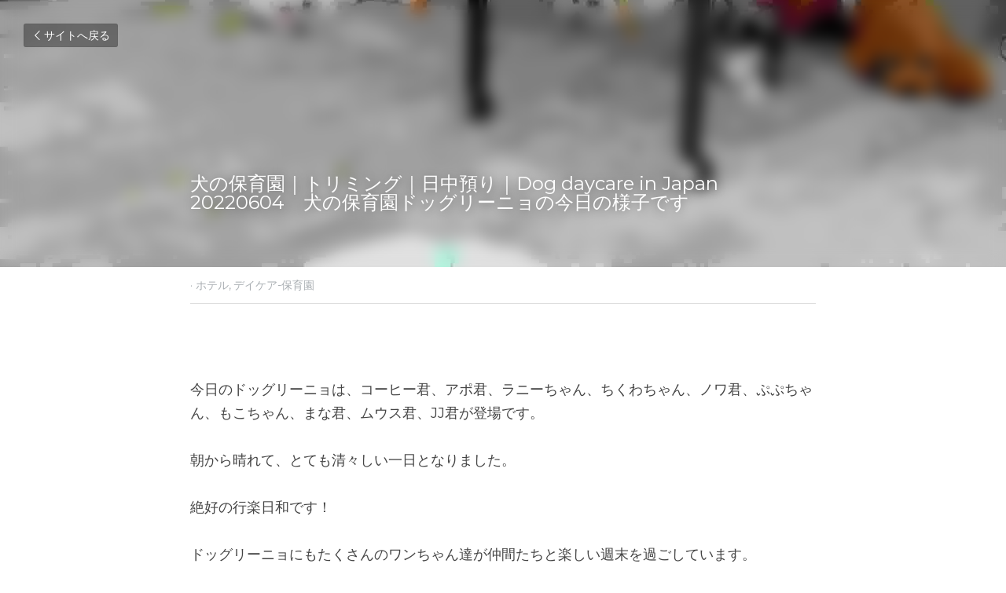

--- FILE ---
content_type: text/html; charset=utf-8
request_url: https://www.dogrinho.com/blog/dog-daycare-in-japan-20220604
body_size: 44166
content:
<!-- Powered by Strikingly.com 4 (1) Jan 18, 2026 at 04:29-->
<!DOCTYPE html>
<html itemscope itemtype='http://schema.org/WebPage' lang='ja' xmlns:og='http://ogp.me/ns#' xmlns='http://www.w3.org/1999/xhtml'>
<head>
<title>犬の保育園｜トリミング｜日中預り｜Dog daycare in Japan  20220604　犬の保育園ドッ...</title>
<link href='https://www.dogrinho.com/blog/dog-daycare-in-japan-20220604.amp' rel='amphtml'>
<meta content='text/html; charset=UTF-8' http-equiv='Content-Type'>
<meta content='width=device-width,initial-scale=1.0,user-scalable=yes,minimum-scale=1.0,maximum-scale=3.0' id='viewport' name='viewport'>
<meta content='Dog daycare in Japan. Pet resort, cage free boarding , pet care , Grooming salon,  puppy training and socialization.&#x000A;Dog comfortable day care.We serve KAITEKI(comfortable) for dogs' name='description'>
<meta content='article' property='og:type'>
<meta content='犬の保育園｜トリミング｜日中預り｜Dog daycare in Japan  20220604　犬の保育園ドッグリーニョの今日の様子です ' property='og:title'>
<meta content='https://www.dogrinho.com/blog/dog-daycare-in-japan-20220604' property='og:url'>
<meta content='https://custom-images.strikinglycdn.com/res/hrscywv4p/image/upload/c_limit,fl_lossy,h_9000,w_1200,f_auto,q_auto/1685346/858607_606190.jpeg' property='og:image'>
<meta content='犬の保育園｜トリミング｜日中預り｜Dog daycare in Japan  20220604　犬の保育園ドッグリーニョの今日の様子です ' property='og:site_name'>
<meta content='Dog daycare in Japan. Pet resort, cage free boarding , pet care , Grooming salon,  puppy training and socialization.&#x000A;Dog comfortable day care.We serve KAITEKI(comfortable) for dogs' property='og:description'>
<meta content='犬の保育園｜トリミング｜日中預り｜Dog daycare in Japan  20220604　犬の保育園ドッグリーニョの今日の様子です ' itemprop='name'>
<meta content='Dog daycare in Japan. Pet resort, cage free boarding , pet care , Grooming salon,  puppy training and socialization.&#x000A;Dog comfortable day care.We serve KAITEKI(comfortable) for dogs' itemprop='description'>
<meta content='https://custom-images.strikinglycdn.com/res/hrscywv4p/image/upload/c_limit,fl_lossy,h_9000,w_1200,f_auto,q_auto/1685346/858607_606190.jpeg' itemprop='image'>
<meta name="csrf-param" content="authenticity_token" />
<meta name="csrf-token" content="lml3L0fuCMXexqEafxLTqrIdDQYwCTue2Uqykw+WrIW/jelivrrLzqLhYT12isidUd8MXgDdiUHE0dSAXLGpxw==" />
<script>
window.$S={};$S.conf={"SUPPORTED_CURRENCY":[{"code":"AED","symbol":"\u062f.\u0625","decimal":".","thousand":",","precision":2,"name":"\u30a2\u30e9\u30d6\u9996\u9577\u56fd\u9023\u90a6\u30c7\u30a3\u30eb\u30cf\u30e0"},{"code":"AFN","symbol":"\u060b","decimal":".","thousand":",","precision":2,"name":"\u30a2\u30d5\u30ac\u30f3\u30a2\u30d5\u30ac\u30cb"},{"code":"ALL","symbol":"Lek","decimal":",","thousand":".","precision":2,"name":"\u30a2\u30eb\u30d0\u30cb\u30a2 \u30ec\u30af"},{"code":"AMD","symbol":"\u058f","decimal":",","thousand":".","precision":2,"name":"\u30a2\u30eb\u30e1\u30cb\u30a2 \u30c9\u30e9\u30e0"},{"code":"ANG","symbol":"\u0192","decimal":",","thousand":".","precision":2,"name":"\u30aa\u30e9\u30f3\u30c0\u9818\u30a2\u30f3\u30c6\u30a3\u30eb \u30ae\u30eb\u30c0\u30fc"},{"code":"AOA","symbol":"Kz","decimal":",","thousand":".","precision":2,"name":"\u30a2\u30f3\u30b4\u30e9 \u30af\u30ef\u30f3\u30b6"},{"code":"ARS","symbol":"$","decimal":",","thousand":".","precision":2,"name":"\u30a2\u30eb\u30bc\u30f3\u30c1\u30f3 \u30da\u30bd"},{"code":"AUD","symbol":"A$","decimal":".","thousand":" ","precision":2,"name":"\u30aa\u30fc\u30b9\u30c8\u30e9\u30ea\u30a2\u30c9\u30eb"},{"code":"AWG","symbol":"\u0192","decimal":".","thousand":",","precision":2,"name":"\u30a2\u30eb\u30d0 \u30ae\u30eb\u30c0\u30fc"},{"code":"AZN","symbol":"\u20bc","decimal":".","thousand":",","precision":2,"name":"\u30a2\u30bc\u30eb\u30d0\u30a4\u30b8\u30e3\u30f3 \u30de\u30ca\u30c8"},{"code":"BAM","symbol":"KM","decimal":",","thousand":".","precision":2,"name":"\u30dc\u30b9\u30cb\u30a2 \u30de\u30eb\u30af (BAM)"},{"code":"BBD","symbol":"$","decimal":".","thousand":",","precision":2,"name":"\u30d0\u30eb\u30d0\u30c9\u30b9 \u30c9\u30eb"},{"code":"BDT","symbol":"Tk","decimal":".","thousand":",","precision":2,"name":"\u30d0\u30f3\u30b0\u30e9\u30c7\u30b7\u30e5\u30bf\u30ab"},{"code":"BGN","symbol":"\u043b\u0432","decimal":",","thousand":".","precision":2,"name":"\u30d6\u30eb\u30ac\u30ea\u30a2 \u65b0\u30ec\u30d5"},{"code":"BHD","symbol":"\u062f.\u0628","decimal":".","thousand":",","precision":3,"name":"\u30d0\u30fc\u30ec\u30fc\u30f3\u30c7\u30a3\u30ca\u30fc\u30eb"},{"code":"BIF","symbol":"FBu","decimal":".","thousand":",","precision":0,"name":"\u30d6\u30eb\u30f3\u30b8 \u30d5\u30e9\u30f3"},{"code":"BMD","symbol":"$","decimal":".","thousand":",","precision":2,"name":"\u30d0\u30df\u30e5\u30fc\u30c0 \u30c9\u30eb"},{"code":"BND","symbol":"$","decimal":".","thousand":",","precision":2,"name":"\u30d6\u30eb\u30cd\u30a4 \u30c9\u30eb"},{"code":"BOB","symbol":"$b","decimal":",","thousand":".","precision":2,"name":"\u30dc\u30ea\u30d3\u30a2 \u30dc\u30ea\u30d3\u30a2\u30fc\u30ce"},{"code":"BRL","symbol":"R$","decimal":",","thousand":".","precision":2,"name":"\u30d6\u30e9\u30b8\u30eb\u30ec\u30a2\u30eb","format":"%s %v"},{"code":"BSD","symbol":"$","decimal":".","thousand":",","precision":2,"name":"\u30d0\u30cf\u30de \u30c9\u30eb"},{"code":"BTN","symbol":"Nu.","decimal":".","thousand":",","precision":2,"name":"\u30d6\u30fc\u30bf\u30f3\u30cb\u30e5\u30eb\u30bf\u30e0"},{"code":"BWP","symbol":"P","decimal":".","thousand":",","precision":2,"name":"\u30dc\u30c4\u30ef\u30ca \u30d7\u30e9"},{"code":"BYN","symbol":"Br","decimal":".","thousand":",","precision":2,"name":"\u30d9\u30e9\u30eb\u30fc\u30b7 \u30eb\u30fc\u30d6\u30eb"},{"code":"BZD","symbol":"BZ$","decimal":".","thousand":",","precision":2,"name":"\u30d9\u30ea\u30fc\u30ba \u30c9\u30eb"},{"code":"CAD","symbol":"$","decimal":".","thousand":",","precision":2,"name":"\u30ab\u30ca\u30c0\u30c9\u30eb"},{"code":"CDF","symbol":"FC","decimal":".","thousand":",","precision":2,"name":"\u30b3\u30f3\u30b4 \u30d5\u30e9\u30f3"},{"code":"CHF","symbol":"CHF","decimal":".","thousand":"'","precision":2,"name":"\u30b9\u30a4\u30b9\u30d5\u30e9\u30f3","format":"%s %v"},{"code":"CLP","symbol":"$","decimal":"","thousand":".","precision":0,"name":"\u30c1\u30ea\u30da\u30bd"},{"code":"CNY","symbol":"\u00a5","decimal":".","thousand":",","precision":2,"name":"\u4e2d\u56fd\u4eba\u6c11\u5143"},{"code":"CRC","symbol":"\u20a1","decimal":",","thousand":".","precision":2,"name":"\u30b3\u30b9\u30bf\u30ea\u30ab \u30b3\u30ed\u30f3"},{"code":"CUP","symbol":"$","decimal":".","thousand":",","precision":2,"name":"\u30ad\u30e5\u30fc\u30d0\u30da\u30bd"},{"code":"CVE","symbol":"$","decimal":".","thousand":",","precision":2,"name":"\u30ab\u30fc\u30dc\u30d9\u30eb\u30c7 \u30a8\u30b9\u30af\u30fc\u30c9"},{"code":"CZK","symbol":"K\u010d","decimal":",","thousand":".","precision":2,"name":"\u30c1\u30a7\u30b3\u30b3\u30eb\u30ca","format":"%v %s"},{"code":"DJF","symbol":"Fdj","decimal":".","thousand":",","precision":0,"name":"\u30b8\u30d6\u30c1 \u30d5\u30e9\u30f3"},{"code":"DKK","symbol":"kr","decimal":".","thousand":",","precision":2,"name":"\u30c7\u30f3\u30de\u30fc\u30af\u30af\u30ed\u30fc\u30cd","format":"%v %s"},{"code":"DOP","symbol":"RD$","decimal":".","thousand":",","precision":2,"name":"\u30c9\u30df\u30cb\u30ab \u30da\u30bd"},{"code":"DZD","symbol":"\u062f\u062c","decimal":",","thousand":".","precision":2,"name":"\u30a2\u30eb\u30b8\u30a7\u30ea\u30a2 \u30c7\u30a3\u30ca\u30fc\u30eb"},{"code":"EGP","symbol":"E\u00a3","decimal":".","thousand":",","precision":2,"name":"\u30a8\u30b8\u30d7\u30c8 \u30dd\u30f3\u30c9"},{"code":"ERN","symbol":"Nkf","decimal":".","thousand":",","precision":2,"name":"\u30a8\u30ea\u30c8\u30ea\u30a2\u306e\u30ca\u30af\u30d5\u30a1"},{"code":"ETB","symbol":"Br","decimal":".","thousand":",","precision":2,"name":"\u30a8\u30c1\u30aa\u30d4\u30a2 \u30d6\u30eb"},{"code":"EUR","symbol":"\u20ac","decimal":",","thousand":".","precision":2,"name":"\u30e6\u30fc\u30ed","format":"%v %s"},{"code":"FJD","symbol":"$","decimal":".","thousand":",","precision":2,"name":"\u30d5\u30a3\u30b8\u30fc\u8af8\u5cf6 \u30c9\u30eb"},{"code":"FKP","symbol":"\u00a3","decimal":".","thousand":",","precision":2,"name":"\u30d5\u30a9\u30fc\u30af\u30e9\u30f3\u30c9\uff08\u30de\u30eb\u30d3\u30ca\u30b9\uff09\u8af8\u5cf6 \u30dd\u30f3\u30c9"},{"code":"GBP","symbol":"\u00a3","decimal":".","thousand":",","precision":2,"name":"\u82f1\u56fd\u30dd\u30f3\u30c9"},{"code":"GEL","symbol":"\u10da","decimal":",","thousand":".","precision":2,"name":"\u30b8\u30e7\u30fc\u30b8\u30a2 \u30e9\u30ea"},{"code":"GGP","symbol":"\u00a3","decimal":".","thousand":",","precision":2,"name":"\u30ac\u30fc\u30f3\u30b8\u30fc\u30dd\u30f3\u30c9"},{"code":"GHS","symbol":"GH\u20b5","decimal":".","thousand":",","precision":2,"name":"\u30ac\u30fc\u30ca \u30bb\u30c7\u30a3"},{"code":"GIP","symbol":"\u00a3","decimal":".","thousand":",","precision":2,"name":"\u30b8\u30d6\u30e9\u30eb\u30bf\u30eb \u30dd\u30f3\u30c9"},{"code":"GMD","symbol":"D","decimal":".","thousand":",","precision":2,"name":"\u30ac\u30f3\u30d3\u30a2 \u30c0\u30e9\u30b7"},{"code":"GNF","symbol":"\u20a3","decimal":".","thousand":",","precision":0,"name":"\u30ae\u30cb\u30a2 \u30d5\u30e9\u30f3"},{"code":"GTQ","symbol":"Q","decimal":".","thousand":",","precision":2,"name":"\u30b0\u30a2\u30c6\u30de\u30e9 \u30b1\u30c4\u30a1\u30eb"},{"code":"GYD","symbol":"G$","decimal":".","thousand":",","precision":2,"name":"\u30ac\u30a4\u30a2\u30ca \u30c9\u30eb"},{"code":"HKD","symbol":"HK$","decimal":".","thousand":",","precision":2,"name":"\u9999\u6e2f\u30c9\u30eb"},{"code":"HNL","symbol":"L","decimal":".","thousand":",","precision":2,"name":"\u30db\u30f3\u30b8\u30e5\u30e9\u30b9 \u30ec\u30f3\u30d4\u30e9"},{"code":"HRK","symbol":"kn","decimal":".","thousand":",","precision":2,"name":"\u30af\u30ed\u30a2\u30c1\u30a2 \u30af\u30fc\u30ca"},{"code":"HTG","symbol":"G","decimal":".","thousand":",","precision":2,"name":"\u30cf\u30a4\u30c1 \u30b0\u30fc\u30eb\u30c9"},{"code":"HUF","symbol":"Ft","decimal":"","thousand":",","precision":0,"name":"\u30cf\u30f3\u30ac\u30ea\u30fc\u30d5\u30a9\u30ea\u30f3\u30c8","format":"%v %s"},{"code":"ILS","symbol":"\u20aa","decimal":".","thousand":",","precision":2,"name":"\u30a4\u30b9\u30e9\u30a8\u30eb\u30b7\u30a7\u30b1\u30eb"},{"code":"IMP","symbol":"\u00a3","decimal":".","thousand":",","precision":2,"name":"\u30de\u30f3\u5cf6\u30dd\u30f3\u30c9"},{"code":"INR","symbol":"\u20b9","decimal":".","thousand":",","precision":2,"name":"\u30a4\u30f3\u30c9\u30eb\u30d4\u30fc"},{"code":"IQD","symbol":"\u062f.\u0639","decimal":".","thousand":",","precision":3,"name":"\u30a4\u30e9\u30af\u30c7\u30a3\u30ca\u30fc\u30eb"},{"code":"IRR","symbol":"\u062a\u0648\u0645\u0627\u0646","decimal":".","thousand":",","precision":2,"name":"\u30a4\u30e9\u30f3\u30ea\u30a2\u30eb"},{"code":"ISK","symbol":"kr","decimal":",","thousand":".","precision":2,"name":"\u30a2\u30a4\u30b9\u30e9\u30f3\u30c9 \u30af\u30ed\u30fc\u30ca"},{"code":"JEP","symbol":"\u00a3","decimal":".","thousand":",","precision":2,"name":"\u30b8\u30e3\u30fc\u30b8\u30fc\u30fb\u30dd\u30f3\u30c9"},{"code":"JMD","symbol":"J$","decimal":".","thousand":",","precision":2,"name":"\u30b8\u30e3\u30de\u30a4\u30ab\u30c9\u30eb"},{"code":"JOD","symbol":"JD","decimal":".","thousand":",","precision":3,"name":"\u30e8\u30eb\u30c0\u30f3 \u30c7\u30a3\u30ca\u30fc\u30eb"},{"code":"JPY","symbol":"\u00a5","decimal":"","thousand":",","precision":0,"name":"\u65e5\u672c\u5186","format":"%s %v"},{"code":"KES","symbol":"KSh","decimal":".","thousand":",","precision":2,"name":"\u30b1\u30cb\u30a2 \u30b7\u30ea\u30f3\u30b0"},{"code":"KGS","symbol":"\u043b\u0432","decimal":",","thousand":".","precision":2,"name":"\u30ad\u30eb\u30ae\u30b9\u30bf\u30f3 \u30bd\u30e0"},{"code":"KHR","symbol":"\u17db","decimal":".","thousand":",","precision":2,"name":"\u30ab\u30f3\u30dc\u30b8\u30a2 \u30ea\u30a8\u30eb"},{"code":"KMF","symbol":"CF","decimal":".","thousand":",","precision":0,"name":"\u30b3\u30e2\u30ed \u30d5\u30e9\u30f3"},{"code":"KPW","symbol":"\u20a9","decimal":".","thousand":",","precision":2,"name":"\u5317\u671d\u9bae\u30a6\u30a9\u30f3"},{"code":"KRW","symbol":"\uc6d0","decimal":"","thousand":",","precision":0,"name":"\u97d3\u56fd\u30a6\u30a9\u30f3","format":"%v %s"},{"code":"KWD","symbol":"\u062f.\u0643","decimal":".","thousand":",","precision":3,"name":"\u30af\u30a6\u30a7\u30fc\u30c8 \u30c7\u30a3\u30ca\u30fc\u30eb"},{"code":"KYD","symbol":"CI$","decimal":".","thousand":",","precision":2,"name":"\u30b1\u30a4\u30de\u30f3\u8af8\u5cf6 \u30c9\u30eb"},{"code":"KZT","symbol":"\u20b8","decimal":",","thousand":".","precision":2,"name":"\u30ab\u30b6\u30d5\u30b9\u30bf\u30f3 \u30c6\u30f3\u30b2"},{"code":"LBP","symbol":"LL","decimal":".","thousand":",","precision":2,"name":"\u30ec\u30d0\u30ce\u30f3 \u30dd\u30f3\u30c9"},{"code":"LKR","symbol":"\u20a8","decimal":".","thousand":",","precision":2,"name":"\u30b9\u30ea\u30e9\u30f3\u30ab \u30eb\u30d4\u30fc"},{"code":"LRD","symbol":"LR$","decimal":".","thousand":",","precision":2,"name":"\u30ea\u30d9\u30ea\u30a2 \u30c9\u30eb"},{"code":"LSL","symbol":"M","decimal":".","thousand":",","precision":2,"name":"\u30ec\u30bd\u30c8 \u30ed\u30c6\u30a3"},{"code":"LYD","symbol":"LD","decimal":".","thousand":",","precision":3,"name":"\u30ea\u30d3\u30a2\u30c7\u30a3\u30ca\u30fc\u30eb"},{"code":"MAD","symbol":"\u062f.\u0645.","decimal":",","thousand":".","precision":2,"name":"\u30e2\u30ed\u30c3\u30b3 \u30c7\u30a3\u30eb\u30cf\u30e0"},{"code":"MDL","symbol":"L","decimal":",","thousand":".","precision":2,"name":"\u30e2\u30eb\u30c9\u30d0 \u30ec\u30a4"},{"code":"MGA","symbol":"Ar","decimal":".","thousand":",","precision":0,"name":"\u30de\u30c0\u30ac\u30b9\u30ab\u30eb \u30a2\u30ea\u30a2\u30ea"},{"code":"MKD","symbol":"\u0434\u0435\u043d","decimal":",","thousand":".","precision":2,"name":"\u30de\u30b1\u30c9\u30cb\u30a2 \u30c7\u30ca\u30eb"},{"code":"MMK","symbol":"Ks","decimal":".","thousand":",","precision":2,"name":"\u30df\u30e3\u30f3\u30de\u30fc \u30c1\u30e3\u30c3\u30c8"},{"code":"MNT","symbol":"\u20ae","decimal":".","thousand":",","precision":2,"name":"\u30e2\u30f3\u30b4\u30eb \u30c8\u30b0\u30ed\u30b0"},{"code":"MOP","symbol":"MOP$","decimal":".","thousand":",","precision":2,"name":"\u30de\u30ab\u30aa \u30d1\u30bf\u30ab"},{"code":"MRO","symbol":"UM","decimal":".","thousand":",","precision":2,"name":"\u30e2\u30fc\u30ea\u30bf\u30cb\u30a2 \u30a6\u30ae\u30a2"},{"code":"MRU","symbol":"UM","decimal":".","thousand":",","precision":2,"name":"Mauritanian ouguiya"},{"code":"MUR","symbol":"\u20a8","decimal":".","thousand":",","precision":2,"name":"\u30e2\u30fc\u30ea\u30b7\u30e3\u30b9 \u30eb\u30d4\u30fc"},{"code":"MVR","symbol":"Rf","decimal":".","thousand":",","precision":2,"name":"\u30e2\u30eb\u30c7\u30a3\u30d6\u8af8\u5cf6 \u30eb\u30d5\u30a3\u30a2"},{"code":"MWK","symbol":"K","decimal":".","thousand":",","precision":2,"name":"\u30de\u30e9\u30a6\u30a3 \u30af\u30ef\u30c1\u30e3"},{"code":"MXN","symbol":"$","decimal":".","thousand":",","precision":2,"name":"\u30e1\u30ad\u30b7\u30b3\u30da\u30bd"},{"code":"MYR","symbol":"RM","decimal":".","thousand":",","precision":2,"name":"\u30de\u30ec\u30fc\u30b7\u30a2\u30ea\u30f3\u30ae\u30c3\u30c8"},{"code":"MZN","symbol":"MT","decimal":",","thousand":".","precision":2,"name":"\u30e2\u30b6\u30f3\u30d3\u30fc\u30af \u30e1\u30c6\u30a3\u30ab\u30eb"},{"code":"NAD","symbol":"N$","decimal":".","thousand":",","precision":2,"name":"\u30ca\u30df\u30d3\u30a2 \u30c9\u30eb"},{"code":"NGN","symbol":"\u20a6","decimal":".","thousand":",","precision":2,"name":"\u30ca\u30a4\u30b8\u30a7\u30ea\u30a2 \u30ca\u30a4\u30e9"},{"code":"NIO","symbol":"C$","decimal":".","thousand":",","precision":2,"name":"\u30cb\u30ab\u30e9\u30b0\u30a2 \u30b3\u30eb\u30c9\u30d0 \u30aa\u30ed"},{"code":"NOK","symbol":"kr","decimal":",","thousand":".","precision":2,"name":"\u30ce\u30eb\u30a6\u30a7\u30fc\u30af\u30ed\u30fc\u30cd","format":"%v %s"},{"code":"NPR","symbol":"\u20a8","decimal":".","thousand":",","precision":2,"name":"\u30cd\u30d1\u30fc\u30eb \u30eb\u30d4\u30fc"},{"code":"NZD","symbol":"$","decimal":".","thousand":",","precision":2,"name":"\u30cb\u30e5\u30fc\u30b8\u30fc\u30e9\u30f3\u30c9\u30c9\u30eb"},{"code":"OMR","symbol":"\u0631.\u0639.","decimal":".","thousand":",","precision":3,"name":"\u30aa\u30de\u30fc\u30f3\u30fb\u30ea\u30a2\u30eb"},{"code":"PAB","symbol":"B\/.","decimal":".","thousand":",","precision":2,"name":"\u30d1\u30ca\u30de \u30d0\u30eb\u30dc\u30a2"},{"code":"PEN","symbol":"S\/.","decimal":".","thousand":",","precision":2,"name":"\u30cc\u30a8\u30dc\u30bd\u30eb"},{"code":"PGK","symbol":"K","decimal":".","thousand":",","precision":2,"name":"\u30d1\u30d7\u30a2\u30cb\u30e5\u30fc\u30ae\u30cb\u30a2 \u30ad\u30ca"},{"code":"PHP","symbol":"\u20b1","decimal":".","thousand":",","precision":2,"name":"\u30d5\u30a3\u30ea\u30d4\u30f3\u30da\u30bd"},{"code":"PKR","symbol":"\u20a8","decimal":".","thousand":",","precision":2,"name":"\u30d1\u30ad\u30b9\u30bf\u30f3 \u30eb\u30d4\u30fc"},{"code":"PLN","symbol":"z\u0142","decimal":",","thousand":" ","precision":2,"name":"\u30dd\u30fc\u30e9\u30f3\u30c9\u30ba\u30ed\u30c1","format":"%v %s"},{"code":"PYG","symbol":"\u20b2","decimal":",","thousand":".","precision":0,"name":"\u30d1\u30e9\u30b0\u30a2\u30a4 \u30b0\u30a2\u30e9\u30cb"},{"code":"QAR","symbol":"\u0631.\u0642","decimal":".","thousand":",","precision":2,"name":"\u30ab\u30bf\u30fc\u30eb \u30ea\u30a2\u30eb"},{"code":"RON","symbol":"lei","decimal":",","thousand":".","precision":2,"name":"\u30eb\u30fc\u30de\u30cb\u30a2 \u30ec\u30a4"},{"code":"RSD","symbol":"\u0434\u0438\u043d","decimal":",","thousand":".","precision":2,"name":"\u30c7\u30a3\u30ca\u30fc\u30eb (\u30bb\u30eb\u30d3\u30a2)"},{"code":"RUB","symbol":"\u20bd","decimal":",","thousand":".","precision":2,"name":"\u30ed\u30b7\u30a2\u30eb\u30fc\u30d6\u30eb","format":"%v %s"},{"code":"RWF","symbol":"FRw","decimal":".","thousand":",","precision":0,"name":"\u30eb\u30ef\u30f3\u30c0 \u30d5\u30e9\u30f3"},{"code":"SAR","symbol":"\u0631.\u0633","decimal":".","thousand":",","precision":2,"name":"\u30b5\u30a6\u30b8 \u30ea\u30e4\u30eb"},{"code":"SBD","symbol":"SI$","decimal":".","thousand":",","precision":2,"name":"\u30bd\u30ed\u30e2\u30f3\u8af8\u5cf6 \u30c9\u30eb"},{"code":"SCR","symbol":"SRe","decimal":".","thousand":",","precision":2,"name":"\u30bb\u30fc\u30b7\u30a7\u30eb \u30eb\u30d4\u30fc"},{"code":"SDG","symbol":"SDG","decimal":".","thousand":",","precision":2,"name":"\u30b9\u30fc\u30c0\u30f3\u30dd\u30f3\u30c9"},{"code":"SEK","symbol":"kr","decimal":".","thousand":" ","precision":2,"name":"\u30b9\u30a6\u30a7\u30fc\u30c7\u30f3 \u30af\u30ed\u30fc\u30ca","format":"%v %s"},{"code":"SGD","symbol":"S$","decimal":".","thousand":",","precision":2,"name":"\u30b7\u30f3\u30ac\u30dd\u30fc\u30eb\u30c9\u30eb"},{"code":"SHP","symbol":"\u00a3","decimal":".","thousand":",","precision":2,"name":"\u30bb\u30f3\u30c8\u30d8\u30ec\u30ca\u5cf6 \u30dd\u30f3\u30c9"},{"code":"SLL","symbol":"Le","decimal":".","thousand":",","precision":2,"name":"\u30b7\u30a8\u30e9\u30ec\u30aa\u30cd \u30ec\u30aa\u30f3"},{"code":"SOS","symbol":"S","decimal":".","thousand":",","precision":2,"name":"\u30bd\u30de\u30ea\u30a2 \u30b7\u30ea\u30f3\u30b0"},{"code":"SRD","symbol":"$","decimal":",","thousand":".","precision":2,"name":"\u30b9\u30ea\u30ca\u30e0 \u30c9\u30eb"},{"code":"SSP","symbol":"SS\u00a3","decimal":".","thousand":",","precision":2,"name":"\u5357\u30b9\u30fc\u30c0\u30f3\u30dd\u30f3\u30c9"},{"code":"STD","symbol":"Db","decimal":".","thousand":",","precision":2,"name":"\u30b5\u30f3\u30c8\u30e1\u30fb\u30d7\u30ea\u30f3\u30b7\u30da \u30c9\u30d6\u30e9"},{"code":"STN","symbol":"Db","decimal":".","thousand":",","precision":2,"name":"\u30b5\u30f3\u30c8\u30e1\u30fb\u30d7\u30ea\u30f3\u30b7\u30da\u30fb\u30c9\u30d6\u30e9"},{"code":"SYP","symbol":"LS","decimal":".","thousand":",","precision":2,"name":"Syrian pound"},{"code":"SZL","symbol":"E","decimal":".","thousand":",","precision":2,"name":"\u30b9\u30ef\u30b8\u30e9\u30f3\u30c9 \u30ea\u30e9\u30f3\u30b2\u30cb"},{"code":"THB","symbol":"\u0e3f","decimal":".","thousand":",","precision":2,"name":"\u30bf\u30a4\u30d0\u30fc\u30c4"},{"code":"TJS","symbol":"SM","decimal":".","thousand":",","precision":2,"name":"\u30bf\u30b8\u30ad\u30b9\u30bf\u30f3 \u30bd\u30e2\u30cb"},{"code":"TMT","symbol":"T","decimal":".","thousand":",","precision":2,"name":"\u30c8\u30eb\u30af\u30e1\u30cb\u30b9\u30bf\u30f3\u30de\u30ca\u30c8"},{"code":"TND","symbol":"\u062f.\u062a","decimal":".","thousand":",","precision":3,"name":"\u30c1\u30e5\u30cb\u30b8\u30a2\u30fb\u30c7\u30a3\u30ca\u30fc\u30eb"},{"code":"TOP","symbol":"T$","decimal":".","thousand":",","precision":2,"name":"\u30c8\u30f3\u30ac \u30d1\u30fb\u30a2\u30f3\u30ac"},{"code":"TRY","symbol":"\u20ba","decimal":".","thousand":",","precision":2,"name":"\u65b0\u30c8\u30eb\u30b3\u30ea\u30e9"},{"code":"TTD","symbol":"TT$","decimal":".","thousand":",","precision":2,"name":"\u30c8\u30ea\u30cb\u30c0\u30fc\u30c9\u30c8\u30d0\u30b4 \u30c9\u30eb"},{"code":"TWD","symbol":"NT$","decimal":"","thousand":",","precision":0,"name":"\u65b0\u53f0\u6e7e\u30c9\u30eb"},{"code":"TZS","symbol":"Tsh","decimal":".","thousand":",","precision":2,"name":"\u30bf\u30f3\u30b6\u30cb\u30a2 \u30b7\u30ea\u30f3\u30b0"},{"code":"UAH","symbol":"\u20b4","decimal":".","thousand":",","precision":2,"name":"\u30a6\u30af\u30e9\u30a4\u30ca \u30b0\u30ea\u30d6\u30ca"},{"code":"UGX","symbol":"USh","decimal":".","thousand":",","precision":2,"name":"\u30a6\u30ac\u30f3\u30c0 \u30b7\u30ea\u30f3\u30b0"},{"code":"USD","symbol":"$","decimal":".","thousand":",","precision":2,"name":"\u7c73\u30c9\u30eb"},{"code":"UYU","symbol":"$U","decimal":",","thousand":".","precision":2,"name":"\u30a6\u30eb\u30b0\u30a2\u30a4 \u30da\u30bd"},{"code":"UZS","symbol":"\u043b\u0432","decimal":",","thousand":".","precision":2,"name":"\u30a6\u30ba\u30d9\u30ad\u30b9\u30bf\u30f3 \u30b9\u30e0"},{"code":"VES","symbol":"Bs.S.","decimal":".","thousand":",","precision":2,"name":"\u30d9\u30cd\u30ba\u30a8\u30e9\u306e\u30dc\u30ea\u30d0\u30eb\u30fb\u30bd\u30d9\u30e9\u30ce"},{"code":"VUV","symbol":"VT","decimal":".","thousand":",","precision":0,"name":"\u30d0\u30cc\u30a2\u30c4 \u30d0\u30c4"},{"code":"WST","symbol":"WS$","decimal":".","thousand":",","precision":2,"name":"\u30b5\u30e2\u30a2 \u30bf\u30e9"},{"code":"XAF","symbol":"FCFA","decimal":".","thousand":",","precision":0,"name":"\u4e2d\u592e\u30a2\u30d5\u30ea\u30ab CFA \u30d5\u30e9\u30f3"},{"code":"XCD","symbol":"EC$","decimal":".","thousand":",","precision":2,"name":"\u6771\u30ab\u30ea\u30d6 \u30c9\u30eb"},{"code":"XDR","symbol":"SDR","decimal":".","thousand":"","precision":0,"name":"\u7279\u5225\u62bd\u9078\u6a29"},{"code":"XOF","symbol":"CFA","decimal":".","thousand":",","precision":0,"name":"\u897f\u30a2\u30d5\u30ea\u30ab CFA \u30d5\u30e9\u30f3"},{"code":"XPF","symbol":"\u20a3","decimal":".","thousand":",","precision":0,"name":"CFP \u30d5\u30e9\u30f3"},{"code":"YER","symbol":"\u0631.\u064a","decimal":".","thousand":",","precision":2,"name":"\u30a4\u30a8\u30e1\u30f3 \u30ea\u30a2\u30eb"},{"code":"ZAR","symbol":"R","decimal":".","thousand":",","precision":2,"name":"\u5357\u30a2\u30d5\u30ea\u30ab\u30e9\u30f3\u30c9"},{"code":"ZMW","symbol":"K","decimal":",","thousand":".","precision":2,"name":"\u30b6\u30f3\u30d3\u30a2 \u30af\u30ef\u30c1\u30e3"},{"code":"IDR","symbol":"Rp ","decimal":"","thousand":".","precision":0,"name":"\u30a4\u30f3\u30c9\u30cd\u30b7\u30a2\u30eb\u30d4\u30a2"},{"code":"VND","symbol":"\u20ab","decimal":"","thousand":".","precision":0,"name":"\u30d9\u30c8\u30ca\u30e0\u30c9\u30f3","format":"%v%s"},{"code":"LAK","symbol":"\u20ad","decimal":".","thousand":",","precision":2,"name":"\u30e9\u30aa\u30b9 \u30ad\u30fc\u30d7"},{"code":"COP","symbol":"$","decimal":".","thousand":",","precision":0,"name":"\u30b3\u30ed\u30f3\u30d3\u30a2\u30da\u30bd"}],"keenio_collection":"strikingly_pageviews","keenio_pbs_impression_collection":"strikingly_pbs_impression","keenio_pbs_conversion_collection":"strikingly_pbs_conversion","keenio_pageservice_imageshare_collection":"strikingly_pageservice_imageshare","keenio_page_socialshare_collection":"strikingly_page_socialshare","keenio_page_framing_collection":"strikingly_page_framing","keenio_file_download_collection":"strikingly_file_download","is_google_analytics_enabled":true,"gdpr_compliance_feature":false,"is_strikingly_analytics_enabled":true,"baidu_xzh_json":null,"isBlog":true};$S.globalConf={"premium_apps":["HtmlApp","EcwidApp","MailChimpApp","CeleryApp","LocuApp"],"environment":"production","env":"production","host_suffix":"strikingly.com","asset_url":"https:\/\/static-assets.strikinglycdn.com","support_url":"http:\/\/support.strikingly.com","sxl_font_api_url":"https:\/\/static-fonts-css.strikinglycdn.com","locale":"ja","enable_live_chat":true,"s_in_china":false,"browser_locale":null,"is_sxl":false,"is_rtl":false,"google":{"recaptcha_v2_client_key":"6LeRypQbAAAAAGgaIHIak2L7UaH4Mm3iS6Tpp7vY","recaptcha_v2_invisible_client_key":"6LdmtBYdAAAAAJmE1hETf4IHoUqXQaFuJxZPO8tW"},"hcaptcha":{"hcaptcha_checkbox_key":"cd7ccab0-57ca-49aa-98ac-db26473a942a","hcaptcha_invisible_key":"65400c5a-c122-4648-971c-9f7e931cd872"},"user_image_cdn":{"qn":"\/\/user-assets.sxlcdn.com","s":"\/\/custom-images.strikinglycdn.com"},"user_image_private_cdn":{"qn":null},"rollout":{"crm_livechat":true,"google_invisible_recaptcha":true,"enabled_hcaptcha":true,"nav_2021":true,"nav_2021_off":false,"nav_2023":true,"new_blog_layout":true,"pbs_i18n":true},"GROWINGIO_API_KEY":null,"BAIDU_API_KEY":null,"SEGMENTIO_API_KEY":"eb3txa37hi","FACEBOOK_APP_ID":"138736959550286","WECHAT_APP_ID":null,"KEEN_IO_PROJECT_ID":"5317e03605cd66236a000002","KEEN_IO_WRITE_KEY":"[base64]","CLOUDINARY_CLOUD_NAME":"hrscywv4p","CLOUDINARY_PRESET":"oxbxiyxl","BUGSNAG_FE_API_KEY":"","BUGSNAG_FE_JS_RELEASE_STAGE":"production","WEB_PUSH_PUB_KEY":"BDKuVD3CPl9FsdF_P7eYJg1i-siryCIDQRcOhTu2zMMFbNrXaugVggo_7vy5OHPYTVaXkLBWv8PUPdduzaKq8xE="};$S.miniProgramAppType=null;$S.blogPostData={"blogPostMeta":{"id":20301439,"state":"published","pinned":false,"notified":false,"createdAt":"2022-06-03T16:55:50.888-07:00","publishedAt":"2022-06-04T05:03:26.039-07:00","publicUrl":"https:\/\/www.dogrinho.com\/blog\/dog-daycare-in-japan-20220604","customSlug":null,"editCount":81,"publishedEditCount":0,"mode":"show","role":null,"reviewState":null,"needReview":false,"censorshipResult":null,"reviewUpdatedAt":null,"scheduledPublishAt":null,"scheduledPublishAtUtcTime":null,"scheduledTimeZone":null,"postedToWechat":false,"tags":["ホテル","デイケア-保育園"],"categories":[{"id":94187,"name":"\u30c7\u30a4\u30b1\u30a2-\u4fdd\u80b2\u5712"},{"id":79676,"name":"\u30db\u30c6\u30eb"}],"socialMediaConfig":{"url":"https:\/\/www.dogrinho.com\/blog\/dog-daycare-in-japan-20220604","title":"\u72ac\u306e\u4fdd\u80b2\u5712\uff5c\u30c8\u30ea\u30df\u30f3\u30b0\uff5c\u65e5\u4e2d\u9810\u308a\uff5cDog daycare in Japan\u00a0 20220604\u3000\u72ac\u306e\u4fdd\u80b2\u5712\u30c9\u30c3\u30b0\u30ea\u30fc\u30cb\u30e7\u306e\u4eca\u65e5\u306e\u69d8\u5b50\u3067\u3059\u00a0","image":"https:\/\/custom-images.strikinglycdn.com\/res\/hrscywv4p\/image\/upload\/c_limit,fl_lossy,h_9000,w_1200,f_auto,q_auto\/1685346\/858607_606190.jpeg","description":"\u00a0 \u4eca\u65e5\u306e\u30c9\u30c3\u30b0\u30ea\u30fc\u30cb\u30e7\u306f\u3001\u30b3\u30fc\u30d2\u30fc\u541b\u3001\u30a2\u30dd\u541b\u3001\u30e9\u30cb\u30fc\u3061\u3083\u3093\u3001\u3061\u304f\u308f\u3061\u3083\u3093\u3001\u30ce\u30ef\u541b\u3001\u3077\u3077\u3061\u3083\u3093\u3001\u3082\u3053\u3061\u3083\u3093\u3001\u307e\u306a\u541b\u3001\u30e0\u30a6\u30b9\u541b\u3001JJ\u541b\u304c\u767b\u5834\u3067\u3059\u3002\u00a0 \u671d\u304b\u3089\u6674\u308c\u3066\u3001\u3068\u3066\u3082\u6e05\u3005\u3057\u3044\u4e00\u65e5\u3068\u306a\u308a\u307e\u3057\u305f\u3002\u00a0 \u7d76\u597d\u306e\u884c\u697d\u65e5\u548c\u3067\u3059\uff01\u00a0 \u30c9\u30c3\u30b0\u30ea\u30fc\u30cb\u30e7\u306b\u3082\u305f\u304f\u3055\u3093\u306e\u30ef\u30f3\u3061\u3083\u3093\u9054\u304c\u4ef2\u9593\u305f\u3061\u3068\u697d\u3057\u3044\u9031\u672b\u3092\u904e\u3054\u3057\u3066\u3044\u307e\u3059\u3002\u00a0 \u79c1\u305f\u3061\u306b\u51fa\u304b\u3051\u308b\u5834\u6240\u304c\u3042\u308b\u306e\u3068\u540c\u3058\u3088\u3046\u306b\u3053\u306e\u5b50\u305f\u3061\u306b\u3082\u300c\u697d\u3057\u3044\u304b\u3089\u884c\u304d\u305f\u3044\u5834\u6240\u3001\u30c9\u30c3\u30b0\u30ea\u30fc\u30cb\u30e7\u300d\u304c\u3042\u308a\u307e\u3059\uff01\u00a0 \u4eca\u65e5\u3082\u5feb\u9069\u9031\u672b\uff2c\uff49\uff46\uff45\u3092\u6e80\u55ab\u3067\u3059\uff01\uff01\u00a0 \uff2a\uff2a\u541b\u304c\u30c9\u30c3\u30b0\u30ea\u30fc\u30cb\u30e7\u306e\u4fdd\u80b2\u5712\u306b\u521d\u767b\u5834\u3067\u3059\u3002\u00a0 5\u30ab\u6708\u306e\u5143\u6c17\u306a\u7537\u306e\u5b50\u3001\u30c9\u30c3\u30b0\u30ea\u30fc\u30cb\u30e7\u3067\u697d\u3057\u3044\u7d4c\u9a13\u3092\u305f\u304f\u3055\u3093\u3057\u3088\u3046\u306d\uff01\u00a0...","fbAppId":"138736959550286"},"nextBlogPostTitle":"\u72ac\u306e\u4fdd\u80b2\u5712\uff5c\u30c8\u30ea\u30df\u30f3\u30b0\uff5c\u65e5\u4e2d\u9810\u308a\uff5cDog daycare in Japan\u00a0 20220605\u3000\u72ac\u306e\u4fdd\u80b2\u5712\u30c9\u30c3\u30b0\u30ea\u30fc\u30cb\u30e7\u306e\u4eca\u65e5\u306e\u69d8\u5b50\u3067\u3059\u00a0","nextBlogPostRelativeUrl":"\/blog\/dog-daycare-in-japan-20220605","nextBlogPostId":20335302,"prevBlogPostTitle":"\u00a0\u72ac\u306e\u4fdd\u80b2\u5712\uff5c\u30c8\u30ea\u30df\u30f3\u30b0\uff5c\u65e5\u4e2d\u9810\u308a\uff5cDog daycare in Japan\u00a020220603\u3000\u72ac\u306e\u4fdd\u80b2\u5712\u30c9\u30c3\u30b0\u30ea\u30fc\u30cb\u30e7\u306e\u4eca\u65e5\u306e\u69d8\u5b50\u3067\u3059","prevBlogPostRelativeUrl":"\/blog\/dog-daycare-in-japan-20220603","prevBlogPostId":20269164},"pageMeta":{"blogSettings":{"previewLayout":1,"mailchimpCode":null,"hasSubscriptionCode":false,"hasSubscriptionCodeBefore":null,"showMorePostsWith":null,"usedDisqusCommentsBefore":null,"showRss":null,"showMip":null,"enableComments":null,"lastReadCommentsAt":null,"showAmp":true,"reviewNumber":null,"commentsRequireApproval":null,"showSubscriptionForm":true,"showSubscriptionsTab":null,"headerCustomCode":null,"footerCustomCode":null,"shortcuts":[],"shortcutsOrder":{},"banner":[],"previewNumber":"9","wechatMomentEnabled":null,"category_order":{"278":6,"79676":2,"94182":5,"94186":4,"94187":3,"94188":1,"94189":0},"showNav":null,"hideNewBlogTips":true,"positiveOrder":true},"isPro":true,"isV4":true,"forcedLocale":"ja","userId":1685346,"membership":"pro","theme":{"id":59,"css_file":"themes/s5-theme/main","color_list":"","created_at":"2017-12-17T18:25:54.886-08:00","updated_at":"2018-04-10T19:58:57.731-07:00","display_name":"S5 Theme","default_slide_list":"","navbar_file":"s5-theme/navbar","footer_file":null,"name":"s5-theme","thumb_image":null,"use_background_image":false,"demo_page_id":null,"type_mask":1,"data_page_id":null,"is_new":false,"priority":0,"header_file":null,"data":"{\"menu\":{\"type\":\"Menu\",\"components\":{\"logo\":{\"type\":\"Image\",\"image_type\":\"small\",\"url\":\"/images/defaults/default_logo.png\"},\"title\":{\"type\":\"RichText\",\"value\":\"Title Text\",\"text_type\":\"title\"}}}}","name_with_v4_fallback":"s5-theme"},"permalink":"site-1685346-4670-9921","subscriptionPlan":"pro_monthly","subscriptionPeriod":"monthly","isOnTrial":false,"customColors":{"type":"CustomColors","id":"f_d35970ff-fab0-4cef-a27f-e8b4bf8cae86","defaultValue":null,"active":true,"highlight1":"#fa7000","highlight2":"#4c2305"},"animations":{"type":"Animations","id":"f_1e864d09-1899-4c92-98b3-d7c80ca2377e","defaultValue":null,"page_scroll":"none","background":"parallax","image_link_hover":"none"},"s5Theme":{"type":"Theme","id":"f_247e5d2c-d437-4993-a487-1c633cb2e339","defaultValue":null,"version":"11","nav":{"type":"NavTheme","id":"f_a7eefaef-c78a-4fe1-925d-f515062961c4","defaultValue":null,"name":"topBar","layout":"a","padding":"small","sidebarWidth":"medium","topContentWidth":"section","horizontalContentAlignment":"center","verticalContentAlignment":"middle","fontSize":"medium","backgroundColor1":"#4c2305","highlightColor":"#fa7000","presetColorName":"accentDark","itemColor":"#ffffff","itemSpacing":"compact","dropShadow":"no","socialMediaListType":"link","isTransparent":false,"isSticky":true,"showSocialMedia":true,"highlight":{"blockBackgroundColor":null,"blockTextColor":null,"blockBackgroundColorSettings":{"id":"a5378096-6047-4013-a346-a891b10c3b27","default":"#ffa861","preIndex":null,"type":"custom"},"blockTextColorSettings":{"id":"fe1a5769-594d-421b-9d8e-80c7ad0b81e5","default":"#000000","preIndex":null,"type":"custom"},"blockShape":"square","textColor":null,"textColorSettings":{"id":"f5918f3d-b632-43a1-bfd9-0f326a08c52c","default":"#ffa861","preIndex":null,"type":"custom"},"type":"underline","id":"f_08480316-8c4f-411a-9947-e584072d17e4"},"border":{"enable":false,"borderColor":"#000","position":"bottom","thickness":"small","borderColorSettings":{"preIndex":null,"type":"custom","default":"#ffffff","id":"f_063c46ba-6f74-4cbf-82f3-ee0bb5b77718"}},"layoutsVersionStatus":{"a":{"status":"done","from":"v1","to":"v2","currentVersion":"v2"},"b":{"status":"done","from":"v1","to":"v2","currentVersion":"v2"},"g":{"status":"done","from":"v1","to":"v2","currentVersion":"v2"}},"socialMedia":[],"socialMediaButtonList":[{"type":"Facebook","id":"438d1f98-dcef-11ed-8461-53a9cdfd3cdd","url":"","link_url":"","share_text":"","show_button":false},{"type":"Twitter","id":"438d1f99-dcef-11ed-8461-53a9cdfd3cdd","url":"","link_url":"","share_text":"","show_button":false},{"type":"LinkedIn","id":"438d1f9a-dcef-11ed-8461-53a9cdfd3cdd","url":"","link_url":"","share_text":"","show_button":false},{"type":"Pinterest","id":"438d1f9b-dcef-11ed-8461-53a9cdfd3cdd","url":"","link_url":"","share_text":"","show_button":false}],"socialMediaContactList":[{"type":"SocialMediaPhone","id":"438d1f9e-dcef-11ed-8461-53a9cdfd3cdd","defaultValue":"","className":"fas fa-phone-alt"},{"type":"SocialMediaEmail","id":"438d1f9f-dcef-11ed-8461-53a9cdfd3cdd","defaultValue":"","className":"fas fa-envelope"}],"backgroundColorSettings":{"id":"73b1959b-a4db-4fe9-b1c5-17996384fdb7","default":"#fa7000","preIndex":null,"type":"custom"},"highlightColorSettings":{"id":"b196f03d-8de6-4d38-a775-50f80d71b26e","default":"#ffa861","preIndex":2,"type":"pre-color"},"itemColorSettings":{"id":"3925293f-e437-4a95-a921-a2d4e435d946","default":"#ffffff","preIndex":null,"type":"default"}},"section":{"type":"SectionTheme","id":"f_4fc6197e-5182-4a82-a157-ca9ae223252b","defaultValue":null,"padding":"normal","contentWidth":"wide","contentAlignment":"center","baseFontSize":null,"titleFontSize":null,"subtitleFontSize":null,"itemTitleFontSize":null,"itemSubtitleFontSize":null,"textHighlightColor":null,"baseColor":"","titleColor":"","subtitleColor":"#fa7000","itemTitleColor":"","itemSubtitleColor":"#fa7000","textHighlightSelection":{"type":"TextHighlightSelection","id":"f_5f98e979-65ce-45f0-bb6f-391065eab152","defaultValue":null,"title":false,"subtitle":true,"itemTitle":false,"itemSubtitle":true},"base":{"preIndex":null,"type":"default","default":"#50555c","id":"f_364cf68d-f568-4113-a043-e51d30cfe659"},"title":{"preIndex":null,"type":"default","default":"#1D2023","id":"f_46aed8c7-dd65-4cd1-909e-1696dfa972f5"},"subtitle":{"preIndex":null,"type":"default","default":"#fa7000","id":"f_3342ba1a-71c8-482e-a8bf-fb4390c0effe"},"itemTitle":{"preIndex":null,"type":"default","default":"#1D2023","id":"f_e86df437-f99c-4766-9bdc-d91f4d1e2b33"},"itemSubtitle":{"preIndex":null,"type":"default","default":"#fa7000","id":"f_1c514e78-2053-443d-9b7f-4de65337f25f"}},"firstSection":{"type":"FirstSectionTheme","id":"f_db90f220-e55e-4a61-8251-f8e855dc7278","defaultValue":null,"height":"large","shape":"none"},"button":{"type":"ButtonTheme","id":"f_78383a89-ed4d-4cda-9d68-f5c72825706d","defaultValue":null,"backgroundColor":"#fa7000","shape":"rounded","fill":"ghost","backgroundSettings":{"preIndex":null,"type":"default","default":"#fa7000","id":"f_e3918d39-d165-4dd6-b7df-29f23e6e02ab"}}},"id":12271431,"headingFont":"arial","titleFont":"arial","bodyFont":"arial","usedWebFontsNormalized":"Montserrat:400,700","showAmp":true,"subscribersCount":22,"templateVariation":"","showStrikinglyLogo":false,"multiPage":true,"sectionLayout":"three-landscape-none-none","siteName":"\u72ac\u306e\u4fdd\u80b2\u5712\u30c9\u30c3\u30b0\u30ea\u30fc\u30cb\u30e7\uff5c\u9752\u8449\u533a\u30fb\u9ebb\u751f\u533a\u306e\u30da\u30c3\u30c8\u30db\u30c6\u30eb\u3001\u30c8\u30ea\u30df\u30f3\u30b0\u3068\u72ac\u306e\u30c7\u30a4\u30b1\u30a2","siteRollouts":{"custom_code":true,"pro_sections":true,"pro_apps":true,"new_settings_dialog_feature":true,"google_analytics":true,"strikingly_analytics":true,"sections_name_sync":true,"custom_form":false,"popup":null,"membership_feature":false,"custom_ads":true},"pageCustomDomain":"www.dogrinho.com","pagePublicUrl":"https:\/\/www.dogrinho.com\/","googleAnalyticsTracker":"G-KRHNR4DB4T","googleAnalyticsType":"ga4","facebookPixelId":"619509271928170","gaTrackingId":"UA-25124444-6","errorceptionKey":"\"518ac810441fb4b7180002fa\"","keenioProjectId":"5317e03605cd66236a000002","keenioWriteKey":"[base64]","wechatMpAccountId":null,"blogSubscriptionUrl":"\/show_iframe_component\/1733828","chatSettings":null,"showNav":null,"hideNewBlogTips":true,"connectedSites":[],"enableFixedTextColor":true,"enableFixedTextColorRemaining":true,"enableFixedTextColorHasBgColor":true,"enableFixedGallerySectionRtlStyle":true,"enableFixedNavHorizontalAlign":false,"enableSectionSmartBinding":true,"enableFixedSectionContentStyle20251020":true,"enableNewLumaVersion":true,"enableFixedNavSpecialLogicColor":true},"content":{"type":"Blog.BlogData","id":"f_fd04770b-bd28-43ef-890d-1b25a9aa6a7f","showComments":true,"header":{"type":"Blog.Header","id":"f_0220fda2-f73b-429b-bc38-fe5ea6fd7871","title":{"type":"Blog.Text","id":"f_0a51b071-0ada-47c1-aeb2-c2280e0b7e14","defaultValue":false,"value":"\u003cdiv class=\"s-rich-text-wrapper\" style=\"display: block;\"\u003e\u003cp class=\"MsoNormal\" style=\"font-size: 24px;\"\u003e\u72ac\u306e\u4fdd\u80b2\u5712\uff5c\u30c8\u30ea\u30df\u30f3\u30b0\uff5c\u65e5\u4e2d\u9810\u308a\uff5cDog daycare in Japan\u003cspan style=\"display: inline-block\"\u003e\u0026nbsp;\u003c\/span\u003e\u003c\/p\u003e\u003cp style=\"font-size: 24px;\"\u003e20220604\u3000\u72ac\u306e\u4fdd\u80b2\u5712\u30c9\u30c3\u30b0\u30ea\u30fc\u30cb\u30e7\u306e\u4eca\u65e5\u306e\u69d8\u5b50\u3067\u3059\u003cspan style=\"display: inline-block\"\u003e\u0026nbsp;\u003c\/span\u003e\u003c\/p\u003e\u003c\/div\u003e","version":1},"subTitle":{"type":"Blog.Text","id":"f_838bfd06-6043-49e5-b587-96bcb9539898","value":""},"backgroundImage":{"type":"Blog.BackgroundImage","id":"f_bfa1c30e-f1fe-4da2-9565-b9cfd4a2c07e","defaultValue":false,"url":"!","textColor":"light","sizing":"cover","userClassName":"","videoHtml":"","storageKey":"1685346\/858607_606190","storage":"s","format":"jpeg","h":3024,"w":4032,"s":1422781,"useImage":true,"focus":null}},"footer":{"type":"Blog.Footer","id":"f_6dc15134-7662-41a9-b0cb-5c16b49590e6","comment":{"type":"Blog.Comment","id":"f_cc46cf07-dfac-425e-8964-664a15e452bc","shortName":""},"shareButtons":{"type":"Blog.ShareButtons","id":"f_31140a54-525c-4518-ae98-fe8ac0d668d3","defaultValue":false,"list_type":"link","button_list":[{"type":"Facebook","id":"f_ad7b524a-18f7-475c-9c47-16120d986771","url":"","show_button":true},{"type":"LinkedIn","id":"f_7b7a17f4-231c-4eef-854b-1b667ccb91aa","url":"","show_button":true},{"type":"GPlus","id":"f_7e8d7ef8-b183-4f4d-8eee-c4d5ba495307","url":"","show_button":true},{"type":"Twitter","id":"f_4c0baa8e-07b8-4263-82d9-191f351eeed5","url":"","show_button":true},{"type":"Pinterest","id":"f_6b4d548d-50a1-4acf-96a0-faf9bbfa7fa8","url":"","show_button":false}]}},"sections":[{"type":"Blog.Section","id":"5c6e63b7-35fa-401b-bb85-bf3d4b5e85cd","defaultValue":null,"component":{"type":"RichText","id":"54227797-2c72-438b-899d-d04f592ca539","defaultValue":false,"value":"\u003cp class=\"MsoNormal\" style=\"font-size: 11pt;\"\u003e\u003cspan style=\"display: inline-block\"\u003e\u0026nbsp;\u003c\/span\u003e\u003c\/p\u003e","backupValue":null,"version":1}},{"type":"Blog.Section","id":"72ffc772-c48e-4d3b-a6c9-3c5696204a25","defaultValue":null,"component":{"type":"RichText","id":"5261c4dc-c9c6-49a9-b9f0-6f80c17b9319","defaultValue":false,"value":"\u003cp class=\"MsoNormal\" style=\"font-size: 100%;\"\u003e\u4eca\u65e5\u306e\u30c9\u30c3\u30b0\u30ea\u30fc\u30cb\u30e7\u306f\u3001\u30b3\u30fc\u30d2\u30fc\u541b\u3001\u30a2\u30dd\u541b\u3001\u30e9\u30cb\u30fc\u3061\u3083\u3093\u3001\u3061\u304f\u308f\u3061\u3083\u3093\u3001\u30ce\u30ef\u541b\u3001\u3077\u3077\u3061\u3083\u3093\u3001\u3082\u3053\u3061\u3083\u3093\u3001\u307e\u306a\u541b\u3001\u30e0\u30a6\u30b9\u541b\u3001JJ\u541b\u304c\u767b\u5834\u3067\u3059\u3002\u003cspan style=\"display: inline-block\"\u003e\u0026nbsp;\u003c\/span\u003e\u003c\/p\u003e","backupValue":null,"version":1}},{"type":"Blog.Section","id":"5c6e63b7-35fa-401b-bb85-bf3d4b5e85cd","defaultValue":null,"component":{"type":"RichText","id":"99d1accb-ea6e-445d-b610-3b7446465109","defaultValue":false,"value":"\u003cp class=\"MsoNormal\" style=\"font-size: 100%;\"\u003e\u671d\u304b\u3089\u6674\u308c\u3066\u3001\u3068\u3066\u3082\u6e05\u3005\u3057\u3044\u4e00\u65e5\u3068\u306a\u308a\u307e\u3057\u305f\u3002\u003cspan style=\"display: inline-block\"\u003e\u0026nbsp;\u003c\/span\u003e\u003c\/p\u003e","backupValue":null,"version":1}},{"type":"Blog.Section","id":"6eaf502e-e8d0-4b3d-a72d-588d944645d1","defaultValue":null,"component":{"type":"RichText","id":"b9808f70-eca8-410e-8bac-fac42eb47aec","defaultValue":false,"value":"\u003cp class=\"MsoNormal\" style=\"font-size: 100%;\"\u003e\u7d76\u597d\u306e\u884c\u697d\u65e5\u548c\u3067\u3059\uff01\u003cspan style=\"display: inline-block\"\u003e\u0026nbsp;\u003c\/span\u003e\u003c\/p\u003e","backupValue":null,"version":1}},{"type":"Blog.Section","id":"58e51f03-7f2d-442a-8ee3-01f623613db1","defaultValue":null,"component":{"type":"RichText","id":"facfd7c6-b8cb-4626-bbac-f0f59d81d9bb","defaultValue":false,"value":"\u003cp class=\"MsoNormal\" style=\"font-size: 100%;\"\u003e\u30c9\u30c3\u30b0\u30ea\u30fc\u30cb\u30e7\u306b\u3082\u305f\u304f\u3055\u3093\u306e\u30ef\u30f3\u3061\u3083\u3093\u9054\u304c\u4ef2\u9593\u305f\u3061\u3068\u697d\u3057\u3044\u9031\u672b\u3092\u904e\u3054\u3057\u3066\u3044\u307e\u3059\u3002\u003cspan style=\"display: inline-block\"\u003e\u0026nbsp;\u003c\/span\u003e\u003c\/p\u003e","backupValue":null,"version":1}},{"type":"Blog.Section","id":"7d02502f-11ab-4337-9083-b6cbe3a38f84","defaultValue":null,"component":{"type":"RichText","id":"75b23f4f-4068-4274-bdad-852c00db9fc3","defaultValue":false,"value":"\u003cp class=\"MsoNormal\" style=\"font-size: 100%;\"\u003e\u79c1\u305f\u3061\u306b\u51fa\u304b\u3051\u308b\u5834\u6240\u304c\u3042\u308b\u306e\u3068\u540c\u3058\u3088\u3046\u306b\u3053\u306e\u5b50\u305f\u3061\u306b\u3082\u300c\u697d\u3057\u3044\u304b\u3089\u884c\u304d\u305f\u3044\u5834\u6240\u3001\u30c9\u30c3\u30b0\u30ea\u30fc\u30cb\u30e7\u300d\u304c\u3042\u308a\u307e\u3059\uff01\u003cspan style=\"display: inline-block\"\u003e\u0026nbsp;\u003c\/span\u003e\u003c\/p\u003e","backupValue":null,"version":1}},{"type":"Blog.Section","id":"7016885c-3e1e-460a-a8da-809df69e4a6b","defaultValue":null,"component":{"type":"RichText","id":"b2993d99-24c2-493f-aaaa-e063cfe668d0","defaultValue":false,"value":"\u003cp class=\"MsoNormal\" style=\"font-size: 100%;\"\u003e\u4eca\u65e5\u3082\u5feb\u9069\u9031\u672b\uff2c\uff49\uff46\uff45\u3092\u6e80\u55ab\u3067\u3059\uff01\uff01\u003cspan style=\"display: inline-block\"\u003e\u0026nbsp;\u003c\/span\u003e\u003c\/p\u003e","backupValue":null,"version":1}},{"type":"Blog.Section","id":"76f92d0f-e28d-49d3-9e8c-5789039355da","defaultValue":null,"component":{"type":"Separator","id":"37bc981f-ff0a-4cc1-a7e3-c17acbb6b9bf","defaultValue":null,"value":null}},{"type":"Blog.Section","id":"337c59ab-dfa3-4ad9-988c-21f5079512c6","defaultValue":null,"component":{"type":"RichText","id":"6ce14279-ff0a-4407-b1ac-57847b27ecc0","defaultValue":false,"value":"\u003cp class=\"MsoNormal\" style=\"font-size: 100%;\"\u003e\uff2a\uff2a\u541b\u304c\u30c9\u30c3\u30b0\u30ea\u30fc\u30cb\u30e7\u306e\u4fdd\u80b2\u5712\u306b\u521d\u767b\u5834\u3067\u3059\u3002\u003cspan style=\"display: inline-block\"\u003e\u0026nbsp;\u003c\/span\u003e\u003c\/p\u003e","backupValue":null,"version":1}},{"type":"Blog.Section","id":"a809e95a-e968-4c78-a97a-a5944a50bc8d","defaultValue":null,"component":{"type":"RichText","id":"beadd876-9802-420f-961a-6fcfc45d209f","defaultValue":false,"value":"\u003cp class=\"MsoNormal\" style=\"font-size: 100%;\"\u003e5\u30ab\u6708\u306e\u5143\u6c17\u306a\u7537\u306e\u5b50\u3001\u30c9\u30c3\u30b0\u30ea\u30fc\u30cb\u30e7\u3067\u697d\u3057\u3044\u7d4c\u9a13\u3092\u305f\u304f\u3055\u3093\u3057\u3088\u3046\u306d\uff01\u003cspan style=\"display: inline-block\"\u003e\u0026nbsp;\u003c\/span\u003e\u003c\/p\u003e","backupValue":null,"version":1}},{"type":"Blog.Section","id":"a81b247c-3e8a-40f6-a482-880db8bcae62","defaultValue":null,"component":{"type":"Separator","id":"c232ed7a-6cc4-448d-a2a0-e0bf60c7e871","defaultValue":null,"value":null}},{"type":"Blog.Section","id":"71b2aad9-ab72-4b5b-8801-f581ab0d3539","defaultValue":null,"component":{"type":"RichText","id":"a05c8a83-b87f-4eaf-82c3-fc5e97e25ea8","defaultValue":false,"value":"\u003cp class=\"MsoNormal\" style=\"font-size: 100%;\"\u003e\u305d\u3057\u3066\u3001\u30b3\u30fc\u30d2\u30fc\u541b\u304c\u4eca\u65e5\u304b\u3089\u304a\u6cca\u308a\u3067\u3059\u3002\u003cspan style=\"display: inline-block\"\u003e\u0026nbsp;\u003c\/span\u003e\u003c\/p\u003e","backupValue":null,"version":1}},{"type":"Blog.Section","id":"1dd21682-b875-4b6c-84d1-9f0ddee8c20e","defaultValue":null,"component":{"type":"RichText","id":"a8732ecb-26db-408a-8485-734a71ed2532","defaultValue":false,"value":"\u003cp class=\"MsoNormal\" style=\"font-size: 100%;\"\u003e\u30c9\u30c3\u30b0\u30ea\u30fc\u30cb\u30e7\u306e\u4ef2\u9593\u305f\u3061\u3068\u306e\u518d\u4f1a\u3092\u5927\u559c\u3073\uff01\u003cspan style=\"display: inline-block\"\u003e\u0026nbsp;\u003c\/span\u003e\u003c\/p\u003e","backupValue":null,"version":1}},{"type":"Blog.Section","id":"1ee84cd1-3a56-4bd6-b8ff-4d27a71105ac","defaultValue":null,"component":{"type":"RichText","id":"4a88b278-9342-4ffd-8512-0d01d2affa67","defaultValue":false,"value":"\u003cp style=\"font-size: 100%;\"\u003e\u6ede\u5728\u4e2d\u306f\u30c9\u30c3\u30b0\u30ea\u30fc\u30cb\u30e7\u2019\uff2c\uff49\uff46\uff45\u3092\u6e80\u55ab\u3057\u3088\u3046\u306d\uff01\uff01\u003cspan style=\"display: inline-block\"\u003e\u0026nbsp;\u003c\/span\u003e\u003c\/p\u003e","backupValue":null,"version":1}},{"type":"Blog.Section","id":"6dc3881b-e1df-4aea-9aa6-da10b7e8e425","defaultValue":null,"component":{"type":"Separator","id":"669412d4-ac46-459d-8994-980c75512b04","defaultValue":null,"value":null}},{"type":"Blog.Section","id":"1ee84cd1-3a56-4bd6-b8ff-4d27a71105ac","defaultValue":null,"component":{"type":"RichText","id":"e09c767d-95e6-43f8-ae3f-66bb5f23f68b","defaultValue":false,"value":"\u003cp style=\"font-size: 100%;\"\u003e\u304a\u6cca\u308a\u30e1\u30f3\u30d0\u30fc\u306e\u98df\u4e8b\u306e\u69d8\u5b50\u3067\u3059\u3002\u003c\/p\u003e","backupValue":null,"version":1}},{"type":"Blog.Section","id":"1ee84cd1-3a56-4bd6-b8ff-4d27a71105ac","defaultValue":null,"component":{"type":"RichText","id":"cddf16d6-3b2b-4aae-a638-8f73e9f5563d","defaultValue":false,"value":"\u003cp style=\"font-size: 100%;\"\u003e\u3077\u3077\u3061\u3083\u3093\u3001\u671d\u98df\u30923\u5272\u307b\u3069\u98df\u3079\u307e\u3057\u305f\u3002\u003c\/p\u003e","backupValue":null,"version":1}},{"type":"Blog.Section","id":"1ee84cd1-3a56-4bd6-b8ff-4d27a71105ac","defaultValue":null,"component":{"type":"RichText","id":"34c061bd-c7ed-439e-9799-de14979d38c5","defaultValue":false,"value":"\u003cp style=\"font-size: 100%;\"\u003e\u5915\u98df\u3092\u5b8c\u98df\u3057\u307e\u3057\u305f\u3002\u003c\/p\u003e","backupValue":null,"version":1}},{"type":"Blog.Section","id":"1ee84cd1-3a56-4bd6-b8ff-4d27a71105ac","defaultValue":null,"component":{"type":"RichText","id":"d47696d5-42d8-45b7-84dd-c826f891041f","defaultValue":false,"value":"\u003cp style=\"font-size: 100%;\"\u003e\u3082\u3053\u3061\u3083\u3093\u3001\u671d\u98df\u3092\u5b8c\u98df\u3057\u307e\u3057\u305f\u3002\u003c\/p\u003e","backupValue":null,"version":1}},{"type":"Blog.Section","id":"1ee84cd1-3a56-4bd6-b8ff-4d27a71105ac","defaultValue":null,"component":{"type":"RichText","id":"37185163-2096-41f0-9358-70254d5c5d12","defaultValue":false,"value":"\u003cp style=\"font-size: 100%;\"\u003e\u30b3\u30fc\u30d2\u30fc\u541b\u3001\u5915\u98df\u3092\u5b8c\u98df\u3057\u307e\u3057\u305f\u3002\u003c\/p\u003e","backupValue":null,"version":1}},{"type":"Blog.Section","id":"1ee84cd1-3a56-4bd6-b8ff-4d27a71105ac","defaultValue":null,"component":{"type":"RichText","id":"94c3c250-c919-40d9-ae69-5a68708dbca7","defaultValue":false,"value":"\u003cp\u003e\u003cspan style=\"display: inline-block\"\u003e\u0026nbsp;\u003c\/span\u003e\u003c\/p\u003e","backupValue":null,"version":1}},{"type":"Blog.Section","id":"5bd186a1-6b89-469c-939f-b2a5dd33f1aa","defaultValue":null,"component":{"type":"RichText","id":"8ff410f4-c536-404f-b8fa-86edc7cd0c57","defaultValue":false,"value":"\u003cp\u003e\u003cspan style=\"display: inline-block\"\u003e\u0026nbsp;\u003c\/span\u003e\u003c\/p\u003e","backupValue":null,"version":1}},{"type":"Blog.Section","id":"0ef2dde5-3b63-4c22-962b-ba9c73ac63c7","defaultValue":null,"component":{"type":"Video","id":"b89603e2-c76b-4828-8a39-08f22c3d9d73","defaultValue":null,"html":"\u003ciframe class=\"embedly-embed\" src=\"\/\/cdn.embedly.com\/widgets\/media.html?src=https%3A%2F%2Fwww.youtube.com%2Fembed%2F2TQXworkOB4%3Fwmode%3Dtransparent%26feature%3Doembed\u0026wmode=transparent\u0026display_name=YouTube\u0026url=https%3A%2F%2Fwww.youtube.com%2Fwatch%3Fv%3D2TQXworkOB4\u0026image=https%3A%2F%2Fi.ytimg.com%2Fvi%2F2TQXworkOB4%2Fhqdefault.jpg\u0026key=9cb34c0390b4469e854e4dba4580a892\u0026type=text%2Fhtml\u0026schema=youtube\" width=\"640\" height=\"360\" scrolling=\"no\" title=\"YouTube embed\" frameborder=\"0\" allow=\"autoplay; fullscreen\" allowfullscreen=\"true\"\u003e\u003c\/iframe\u003e","url":"https:\/\/www.youtube.com\/watch?v=2TQXworkOB4","thumbnail_url":"https:\/\/i.ytimg.com\/vi\/2TQXworkOB4\/hqdefault.jpg","maxwidth":700,"description":null}},{"type":"Blog.Section","id":"39faa1b7-85d7-4ed7-8fc1-58b9c15e4e57","defaultValue":null,"component":{"type":"RichText","id":"c97018f9-b5ad-4a7d-92d8-57997999d86a","defaultValue":false,"value":"\u003cp\u003e\u003cspan style=\"display: inline-block\"\u003e\u0026nbsp;\u003c\/span\u003e\u003c\/p\u003e","backupValue":null,"version":1}}]},"settings":{"hideBlogDate":null,"metaDescription":"Dog daycare in Japan. Pet resort, cage free boarding , pet care , Grooming salon,  puppy training and socialization.\nDog comfortable day care.We serve KAITEKI(comfortable) for dogs. Please see daily dogs staying.\n\n\u30b1\u30fc\u30b8\u30d5\u30ea\u30fc\u3001\u30b1\u30fc\u30b8\u30ec\u30b9\u3001\u72ac\u306e\u4fdd\u80b2\u5712\u3001\u30c9\u30c3\u30b0\u30e9\u30f3\u3001\u65e5\u4e2d\u9810\u308a\n\u7e70\u308a\u5e83\u3052\u3089\u308c\u308b\u30ef\u30f3\u3061\u3083\u3093\u305f\u3061\u306e\u4e00\u65e5\u306e\u69d8\u5b50\u3092\u3053\u3061\u3089\u306e\u30d6\u30ed\u30b0\u3067\u697d\u3057\u3081\u307e\u3059\u3002\n\u662f\u975e\u3001\u3054\u89a7\u304f\u3060\u3055\u3044\u3002\n\u30ef\u30f3\u3061\u3083\u3093\u306e\u5feb\u9069\u3055\u3068\u5c45\u5fc3\u5730\u306e\u826f\u3055\u304c\u98fc\u3044\u4e3b\u69d8\u306e\u5b89\u5fc3\u3078\u3068\u7e4b\u304c\u308b\u3068\u4fe1\u3058\u3066\u3044\u307e\u3059\u3002\n\u4eca\u65e5\u3082\u30ef\u30f3\u3061\u3083\u3093\u306b\u3068\u3063\u3066\u306e\u6709\u610f\u7fa9\u306a\u3001\u305d\u3057\u3066\u5145\u5b9f\u3057\u305f\u6642\u9593\u304c\u6d41\u308c\u3066\u3044\u307e\u3059\uff01\n\u201c\u9810\u3051\u308b\u201d\u3068\u3044\u3046\u89b3\u70b9\u304b\u3089\u201c\u697d\u3057\u3044\u304b\u3089\u884c\u304d\u305f\u3044\u5834\u6240\u201d\u3092\u30b3\u30f3\u30bb\u30d7\u30c8\u306b\uff01\uff01\n\u6a2a\u6d5c\u5e02\u9752\u8449\u533a\u3001\u6a2a\u6d5c\u5e02\u90fd\u7b51\u533a\u3001\u5ddd\u5d0e\u5e02\u9ebb\u751f\u533a\u3001\u6771\u4eac\u90fd\u753a\u7530\u5e02\u3001\u6771\u540d\u6a2a\u6d5c\u9752\u8449\u30a4\u30f3\u30bf\u30fc\u304b\u3089\u306e\u30a2\u30af\u30bb\u30b9\u3082\u3068\u3066\u3082\u3044\u3044\u3067\u3059\u3002\n"},"pageMode":null,"pageData":{"type":"Site","id":"f_71c5cab1-4483-4784-a8ab-4d076ad7c6d9","defaultValue":null,"horizontal":false,"fixedSocialMedia":false,"new_page":true,"showMobileNav":true,"showCookieNotification":false,"useSectionDefaultFormat":true,"useSectionImprovementsPart1":true,"showTermsAndConditions":false,"showPrivacyPolicy":false,"activateGDPRCompliance":false,"multi_pages":true,"live_chat":false,"showLegacyGallery":true,"isFullScreenOnlyOneSection":true,"showNav":true,"showFooter":true,"showStrikinglyLogo":false,"showNavigationButtons":true,"showShoppingCartIcon":true,"showButtons":true,"navFont":"","titleFont":"arial","logoFont":"","bodyFont":"arial","buttonFont":"arial","headingFont":"arial","bodyFontWeight":null,"theme":"fresh","templateVariation":"","templatePreset":"","termsText":null,"privacyPolicyText":null,"fontPreset":null,"GDPRHtml":null,"pages":[{"type":"Page","id":"f_d47b8d34-1213-4c90-9990-ebaa9f2f758b","defaultValue":null,"sections":[{"type":"Slide","id":"f_819e0e7f-811e-41d4-a97e-86eba8526f97","defaultValue":null,"template_id":null,"template_name":"slider","template_version":null,"components":{"slideSettings":{"type":"SlideSettings","id":"f_008ec56b-20e9-4464-b449-8b2a1c9da911","defaultValue":null,"show_nav":true,"show_nav_multi_mode":false,"nameChanged":null,"hidden_section":false,"name":"\u30d0\u30ca\u30fc","sync_key":null,"layout_variation":"noForeground","display_settings":{},"padding":{},"layout_config":{}},"slider1":{"type":"Slider","id":"f_55cc6667-41ff-474a-9c5f-0e2d001b9390","defaultValue":false,"list":[{"type":"RepeatableItem","id":"f_6ad48f02-05ea-400b-919b-ab418f7f5fc9","components":{"text1":{"type":"RichText","id":"f_5e02bd28-e29e-46c9-83f5-f60f255f621e","defaultValue":true,"value":"","backupValue":null,"version":null},"text2":{"type":"RichText","id":"f_9261d4f3-e4b1-4339-b688-8a47a400dfdf","defaultValue":true,"value":"","backupValue":null,"version":null},"background1":{"type":"Background","id":"f_bbc93726-c752-4b87-b057-c746ebe86617","defaultValue":false,"url":"!","textColor":"light","backgroundVariation":"","sizing":"cover","userClassName":null,"linkUrl":"","linkTarget":"_self","videoUrl":"","videoHtml":"","storageKey":"1685346\/584647_423510","storage":"s","format":"jpeg","h":2736,"w":4104,"s":4127996,"useImage":null,"noCompression":null,"focus":null,"backgroundColor":{}},"media1":{"type":"Media","id":"f_0ef266d9-9aee-44e4-a5bf-e8c49ffc6cec","defaultValue":null,"video":{"type":"Video","id":"f_746701f5-edee-4752-a886-2e3ea9da2624","defaultValue":true,"html":"","url":"https:\/\/vimeo.com\/18150336","thumbnail_url":null,"maxwidth":700,"description":null},"image":{"type":"Image","id":"f_68459b1f-f989-4a8b-946e-46c09b5d5470","defaultValue":true,"link_url":"","thumb_url":"","url":"\/images\/themes\/onyx_new\/stri.png","caption":"","description":"","storageKey":null,"storage":null,"storagePrefix":null,"format":null,"h":null,"w":null,"s":null,"new_target":null,"noCompression":null,"cropMode":null,"focus":{}},"current":"image"},"button1":{"type":"Button","id":"f_42361572-5422-4441-9690-cd38c3c50f76","defaultValue":true,"text":"\u3059\u3050\u306b\u8cfc\u5165","link_type":null,"page_id":null,"section_id":null,"url":"http:\/\/strikingly.com","new_target":null}}},{"type":"RepeatableItem","id":"f_7dfb5642-f401-4e09-b8c3-f7a5c8571fa8","components":{"text1":{"type":"RichText","id":"f_5e02bd28-e29e-46c9-83f5-f60f255f621e","defaultValue":true,"value":"","backupValue":null,"version":null},"text2":{"type":"RichText","id":"f_9261d4f3-e4b1-4339-b688-8a47a400dfdf","defaultValue":true,"value":"","backupValue":null,"version":null},"background1":{"type":"Background","id":"f_bbc93726-c752-4b87-b057-c746ebe86617","defaultValue":false,"url":"!","textColor":"light","backgroundVariation":"","sizing":"cover","userClassName":null,"linkUrl":"","linkTarget":"_self","videoUrl":"","videoHtml":"","storageKey":"1685346\/538961_939856","storage":"s","format":"jpeg","h":2736,"w":4104,"s":6134805,"useImage":null,"noCompression":null,"focus":null,"backgroundColor":{}},"media1":{"type":"Media","id":"f_0ef266d9-9aee-44e4-a5bf-e8c49ffc6cec","defaultValue":null,"video":{"type":"Video","id":"f_746701f5-edee-4752-a886-2e3ea9da2624","defaultValue":true,"html":"","url":"https:\/\/vimeo.com\/18150336","thumbnail_url":null,"maxwidth":700,"description":null},"image":{"type":"Image","id":"f_68459b1f-f989-4a8b-946e-46c09b5d5470","defaultValue":true,"link_url":"","thumb_url":"","url":"\/images\/themes\/onyx_new\/stri.png","caption":"","description":"","storageKey":null,"storage":null,"storagePrefix":null,"format":null,"h":null,"w":null,"s":null,"new_target":null,"noCompression":null,"cropMode":null,"focus":{}},"current":"image"},"button1":{"type":"Button","id":"f_42361572-5422-4441-9690-cd38c3c50f76","defaultValue":true,"text":"\u3059\u3050\u306b\u8cfc\u5165","link_type":null,"page_id":null,"section_id":null,"url":"http:\/\/strikingly.com","new_target":null}}},{"type":"RepeatableItem","id":"f_2e62d405-c6cf-4b28-bfe1-d3075adc22bb","components":{"background1":{"type":"Background","id":"f_bbc93726-c752-4b87-b057-c746ebe86617","defaultValue":false,"url":"!","textColor":"light","backgroundVariation":"","sizing":"cover","userClassName":null,"linkUrl":"","linkTarget":"_self","videoUrl":"","videoHtml":"","storageKey":"1685346\/546272_788333","storage":"s","format":"png","h":610,"w":1200,"s":850742,"useImage":null,"noCompression":null,"focus":null,"backgroundColor":{}},"button1":{"type":"Button","id":"f_42361572-5422-4441-9690-cd38c3c50f76","defaultValue":true,"text":"\u3059\u3050\u306b\u8cfc\u5165","link_type":null,"page_id":null,"section_id":null,"url":"http:\/\/strikingly.com","new_target":null},"media1":{"type":"Media","id":"f_0ef266d9-9aee-44e4-a5bf-e8c49ffc6cec","defaultValue":null,"video":{"type":"Video","id":"f_746701f5-edee-4752-a886-2e3ea9da2624","defaultValue":true,"html":"","url":"https:\/\/vimeo.com\/18150336","thumbnail_url":null,"maxwidth":700,"description":null},"image":{"type":"Image","id":"f_68459b1f-f989-4a8b-946e-46c09b5d5470","defaultValue":true,"link_url":"","thumb_url":"","url":"\/images\/themes\/onyx_new\/stri.png","caption":"","description":"","storageKey":null,"storage":null,"storagePrefix":null,"format":null,"h":null,"w":null,"s":null,"new_target":null,"noCompression":null,"cropMode":null,"focus":{}},"current":"image"},"text1":{"type":"RichText","id":"f_5e02bd28-e29e-46c9-83f5-f60f255f621e","defaultValue":true,"value":"","backupValue":null,"version":null},"text2":{"type":"RichText","id":"f_9261d4f3-e4b1-4339-b688-8a47a400dfdf","defaultValue":true,"value":"","backupValue":null,"version":null}}},{"type":"RepeatableItem","id":"f_2d6fd879-8ce7-44bb-b05f-77dae8a55c0c","components":{"background1":{"type":"Background","id":"f_bbc93726-c752-4b87-b057-c746ebe86617","defaultValue":false,"url":"!","textColor":"light","backgroundVariation":"","sizing":"cover","userClassName":null,"linkUrl":"","linkTarget":"_self","videoUrl":"","videoHtml":"","storageKey":"1685346\/620058_967596","storage":"s","format":"jpeg","h":2736,"w":4104,"s":5181805,"useImage":null,"noCompression":null,"focus":null,"backgroundColor":{}},"button1":{"type":"Button","id":"f_42361572-5422-4441-9690-cd38c3c50f76","defaultValue":true,"text":"\u3059\u3050\u306b\u8cfc\u5165","link_type":null,"page_id":null,"section_id":null,"url":"http:\/\/strikingly.com","new_target":null},"media1":{"type":"Media","id":"f_0ef266d9-9aee-44e4-a5bf-e8c49ffc6cec","defaultValue":null,"video":{"type":"Video","id":"f_746701f5-edee-4752-a886-2e3ea9da2624","defaultValue":true,"html":"","url":"https:\/\/vimeo.com\/18150336","thumbnail_url":null,"maxwidth":700,"description":null},"image":{"type":"Image","id":"f_68459b1f-f989-4a8b-946e-46c09b5d5470","defaultValue":true,"link_url":"","thumb_url":"","url":"\/images\/themes\/onyx_new\/stri.png","caption":"","description":"","storageKey":null,"storage":null,"storagePrefix":null,"format":null,"h":null,"w":null,"s":null,"new_target":null,"noCompression":null,"cropMode":null,"focus":{}},"current":"image"},"text1":{"type":"RichText","id":"f_5e02bd28-e29e-46c9-83f5-f60f255f621e","defaultValue":true,"value":"","backupValue":null,"version":null},"text2":{"type":"RichText","id":"f_9261d4f3-e4b1-4339-b688-8a47a400dfdf","defaultValue":true,"value":"","backupValue":null,"version":null}}},{"type":"RepeatableItem","id":"f_76f13c42-5c4c-4670-a306-ebcf992c7344","components":{"background1":{"type":"Background","id":"f_bbc93726-c752-4b87-b057-c746ebe86617","defaultValue":false,"url":"!","textColor":"light","backgroundVariation":"","sizing":"cover","userClassName":null,"linkUrl":"","linkTarget":"_self","videoUrl":"","videoHtml":"","storageKey":"1685346\/100380_184586","storage":"s","format":"png","h":3024,"w":4032,"s":856712,"useImage":null,"noCompression":null,"focus":null,"backgroundColor":{}},"button1":{"type":"Button","id":"f_42361572-5422-4441-9690-cd38c3c50f76","defaultValue":true,"text":"\u3059\u3050\u306b\u8cfc\u5165","link_type":null,"page_id":null,"section_id":null,"url":"http:\/\/strikingly.com","new_target":null},"media1":{"type":"Media","id":"f_0ef266d9-9aee-44e4-a5bf-e8c49ffc6cec","defaultValue":null,"video":{"type":"Video","id":"f_746701f5-edee-4752-a886-2e3ea9da2624","defaultValue":true,"html":"","url":"https:\/\/vimeo.com\/18150336","thumbnail_url":null,"maxwidth":700,"description":null},"image":{"type":"Image","id":"f_68459b1f-f989-4a8b-946e-46c09b5d5470","defaultValue":true,"link_url":"","thumb_url":"","url":"\/images\/themes\/onyx_new\/stri.png","caption":"","description":"","storageKey":null,"storage":null,"storagePrefix":null,"format":null,"h":null,"w":null,"s":null,"new_target":null,"noCompression":null,"cropMode":null,"focus":{}},"current":"image"},"text1":{"type":"RichText","id":"f_5e02bd28-e29e-46c9-83f5-f60f255f621e","defaultValue":true,"value":"","backupValue":null,"version":null},"text2":{"type":"RichText","id":"f_9261d4f3-e4b1-4339-b688-8a47a400dfdf","defaultValue":true,"value":"","backupValue":null,"version":null}}},{"type":"RepeatableItem","id":"f_519daa71-6d4d-42f6-aa4a-f328587c2ad4","components":{"background1":{"type":"Background","id":"f_bbc93726-c752-4b87-b057-c746ebe86617","defaultValue":false,"url":"!","textColor":"light","backgroundVariation":"","sizing":"cover","userClassName":null,"linkUrl":"","linkTarget":"_self","videoUrl":"","videoHtml":"","storageKey":"1685346\/881384_779007","storage":"s","format":"png","h":1108,"w":1478,"s":2395480,"useImage":null,"noCompression":null,"focus":null,"backgroundColor":{}},"button1":{"type":"Button","id":"f_42361572-5422-4441-9690-cd38c3c50f76","defaultValue":true,"text":"\u3059\u3050\u306b\u8cfc\u5165","link_type":null,"page_id":null,"section_id":null,"url":"http:\/\/strikingly.com","new_target":null},"media1":{"type":"Media","id":"f_0ef266d9-9aee-44e4-a5bf-e8c49ffc6cec","defaultValue":null,"video":{"type":"Video","id":"f_746701f5-edee-4752-a886-2e3ea9da2624","defaultValue":true,"html":"","url":"https:\/\/vimeo.com\/18150336","thumbnail_url":null,"maxwidth":700,"description":null},"image":{"type":"Image","id":"f_68459b1f-f989-4a8b-946e-46c09b5d5470","defaultValue":true,"link_url":"","thumb_url":"","url":"\/images\/themes\/onyx_new\/stri.png","caption":"","description":"","storageKey":null,"storage":null,"storagePrefix":null,"format":null,"h":null,"w":null,"s":null,"new_target":null,"noCompression":null,"cropMode":null,"focus":{}},"current":"image"},"text1":{"type":"RichText","id":"f_5e02bd28-e29e-46c9-83f5-f60f255f621e","defaultValue":true,"value":"","backupValue":null,"version":null},"text2":{"type":"RichText","id":"f_9261d4f3-e4b1-4339-b688-8a47a400dfdf","defaultValue":true,"value":"","backupValue":null,"version":null}}}],"components":{"text1":{"type":"RichText","id":"f_5e02bd28-e29e-46c9-83f5-f60f255f621e","defaultValue":true,"value":"","backupValue":null,"version":null},"text2":{"type":"RichText","id":"f_9261d4f3-e4b1-4339-b688-8a47a400dfdf","defaultValue":true,"value":"","backupValue":null,"version":null},"background1":{"type":"Background","id":"f_bbc93726-c752-4b87-b057-c746ebe86617","defaultValue":true,"url":"\/\/uploads.sxlcdn.com\/static\/sections\/banner-section-2.jpg","textColor":"light","backgroundVariation":"","sizing":"cover","userClassName":null,"linkUrl":"","linkTarget":"_self","videoUrl":"","videoHtml":"","storageKey":null,"storage":null,"format":null,"h":600,"w":1600,"s":null,"useImage":null,"noCompression":null,"focus":{},"backgroundColor":{}},"media1":{"type":"Media","id":"f_0ef266d9-9aee-44e4-a5bf-e8c49ffc6cec","defaultValue":null,"video":{"type":"Video","id":"f_746701f5-edee-4752-a886-2e3ea9da2624","defaultValue":true,"html":"","url":"https:\/\/vimeo.com\/18150336","thumbnail_url":null,"maxwidth":700,"description":null},"image":{"type":"Image","id":"f_68459b1f-f989-4a8b-946e-46c09b5d5470","defaultValue":true,"link_url":"","thumb_url":"","url":"\/images\/themes\/onyx_new\/stri.png","caption":"","description":"","storageKey":null,"storage":null,"storagePrefix":null,"format":null,"h":null,"w":null,"s":null,"new_target":null,"noCompression":null,"cropMode":null,"focus":{}},"current":"image"},"button1":{"type":"Button","id":"f_42361572-5422-4441-9690-cd38c3c50f76","defaultValue":true,"text":"\u3059\u3050\u306b\u8cfc\u5165","link_type":null,"page_id":null,"section_id":null,"url":"http:\/\/strikingly.com","new_target":null}},"infinite_slider":false,"auto_slide":false,"transition":"horizontal","auto_play":4200}}},{"type":"Slide","id":"f_39189976-db50-4ae7-b372-dce21ba7e1a9","defaultValue":true,"template_id":null,"template_name":"icons","template_version":null,"components":{"slideSettings":{"type":"SlideSettings","id":"f_857aceab-9b7d-4f09-9780-2201566cfcca","defaultValue":true,"show_nav":true,"show_nav_multi_mode":null,"nameChanged":null,"hidden_section":false,"name":"\u72ac\u306e\u4fdd\u80b2\u5712\u30c9\u30c3\u30b0\u30ea\u30fc\u30cb\u30e7\u306f\u3001\u300e\u30ef\u30f3\u3061\u3083\u3093\u305f\u3061\u306e\u5feb\u9069","sync_key":null,"layout_variation":"natural","display_settings":{},"padding":{},"layout_config":{}}}},{"type":"Slide","id":"f_e0459dfb-5399-42e5-9621-4bd51ae801d6","defaultValue":true,"template_id":null,"template_name":"text","template_version":null,"components":{"slideSettings":{"type":"SlideSettings","id":"f_9d4c3fc4-8fa7-4e76-b3ab-d45f7630f8db","defaultValue":null,"show_nav":true,"show_nav_multi_mode":null,"nameChanged":null,"hidden_section":false,"name":"News","sync_key":null,"layout_variation":"box-one-text","display_settings":{},"padding":{},"layout_config":{}}}},{"type":"Slide","id":"f_3a9e3cbb-00a2-42d4-ae14-d3d8863a6ce2","defaultValue":null,"template_id":null,"template_name":"social_feed","template_version":"beta-s6","components":{"slideSettings":{"type":"SlideSettings","id":"f_35b7ee33-012d-4d5f-8bc9-c65bd7db4f88","defaultValue":null,"show_nav":true,"show_nav_multi_mode":null,"nameChanged":null,"hidden_section":false,"name":"Gallery","sync_key":null,"layout_variation":null,"display_settings":{},"padding":{},"layout_config":{}}}},{"type":"Slide","id":"f_b62a9ece-62bd-471b-8e8e-9be682a35c2a","defaultValue":null,"template_id":null,"template_name":"block","template_version":null,"components":{"slideSettings":{"type":"SlideSettings","id":"f_e75dfc81-6239-4757-b596-4e891352c1c2","defaultValue":null,"show_nav":true,"show_nav_multi_mode":null,"nameChanged":null,"hidden_section":false,"name":"Access","sync_key":null,"layout_variation":null,"display_settings":{},"padding":{},"layout_config":{}}}},{"type":"Slide","id":"f_c8bd1e5f-a872-4daf-8696-9f87ba515807","defaultValue":true,"template_id":null,"template_name":"icons","template_version":null,"components":{"slideSettings":{"type":"SlideSettings","id":"f_561d1048-b94f-438d-9e0d-db208f19df58","defaultValue":true,"show_nav":true,"show_nav_multi_mode":null,"nameChanged":null,"hidden_section":false,"name":"\u3053\u3061\u3089\u3082\u30c1\u30a7\u30c3\u30af\uff01\uff01","sync_key":null,"layout_variation":"natural","display_settings":{},"padding":{},"layout_config":{}}}}],"title":"Home","description":null,"uid":"567fe8b4-f5ea-4169-b986-49aae6001ed7","path":"\/home","pageTitle":null,"pagePassword":null,"memberOnly":null,"paidMemberOnly":null,"buySpecificProductList":{},"specificTierList":{},"pwdPrompt":null,"autoPath":true,"authorized":true},{"type":"Page","id":"f_7c1118db-47d8-4b1d-8421-a05f9c8909b5","defaultValue":null,"sections":[{"type":"Slide","id":"f_453d934a-3939-40a4-8855-d578ffc4362b","defaultValue":null,"template_id":null,"template_name":"blog","template_version":"beta-s6","components":{"slideSettings":{"type":"SlideSettings","id":"f_07531bfe-fa1c-4fca-ac2c-c8cb6649f24b","defaultValue":null,"show_nav":true,"show_nav_multi_mode":false,"nameChanged":true,"hidden_section":false,"name":"Blog \u65e5\u3005\u306e\u51fa\u6765\u4e8b","sync_key":null,"layout_variation":"three-landscape-none-none","display_settings":{"blogNumber":9},"padding":{},"layout_config":{"customized":false,"snippetLength":"none","templateName":"C","imageShape":"square","imageAlignment":"left","structure":"card","textAlignment":"left","imageSize":"m","columns":3}},"text1":{"type":"RichText","id":"f_110e395a-0e04-4bb7-8510-6e78559cacbd","defaultValue":false,"value":"\u003ch2 class=\"s-title s-font-title\"\u003e\u30d6\u30ed\u30b0\uff5c\u52d5\u753b\u3082\u914d\u4fe1\u4e2d\u003c\/h2\u003e\u003ch4 class=\"s-subtitle\"\u003e\u6ede\u5728\u4e2d\u306e\u30ef\u30f3\u3061\u3083\u3093\u306e\u69d8\u5b50\u3092\u5199\u771f\u3084\u52d5\u753b\u3092\u4ea4\u3048\u305f\u30d6\u30ed\u30b0\u3067\u914d\u4fe1\u3057\u3066\u3044\u307e\u3059\u3002\u003c\/h4\u003e","backupValue":"","version":1,"lineAlignment":{"firstLineTextAlign":null,"lastLineTextAlign":null}},"text2":{"type":"RichText","id":"f_dbec2b62-1281-41bd-9cae-feaa45a9a8ca","defaultValue":false,"value":"\u003cp\u003e\u6ede\u5728\u4e2d\u306e\u30ef\u30f3\u3061\u3083\u3093\u306e\u69d8\u5b50\u3092\u5199\u771f\u3084\u52d5\u753b\u3092\u4ea4\u3048\u305f\u30d6\u30ed\u30b0\u3067\u914d\u4fe1\u3057\u3066\u3044\u307e\u3059\u3002\u003c\/p\u003e","backupValue":"","version":1},"background1":{"type":"Background","id":"f_6ce68505-98b0-46dc-8f72-f32c97d47993","defaultValue":false,"url":"","textColor":"","backgroundVariation":"","sizing":"","userClassName":"","linkUrl":null,"linkTarget":null,"videoUrl":"","videoHtml":"","storageKey":null,"storage":null,"format":null,"h":null,"w":null,"s":null,"useImage":false,"noCompression":null,"focus":null,"backgroundColor":{"themeColorRangeIndex":null,"value":"#FFFFFF","type":null}},"blog1":{"type":"BlogCollectionComponent","id":40,"defaultValue":null,"app_instance_id":null,"app_id":null,"category":{"id":"all","name":"All Categories"}}}}],"title":"Blog","description":"\u6ede\u5728\u4e2d\u306e\u30ef\u30f3\u3061\u3083\u3093\u306e\u69d8\u5b50\u3092\u5199\u771f\u3084\u52d5\u753b\u3092\u4ea4\u3048\u305f\u30d6\u30ed\u30b0\u3067\u914d\u4fe1\u3057\u3066\u3044\u307e\u3059\u3002","uid":"714ac15a-19fc-4ab2-8823-fd76b3bfb4d0","path":"\/blog","pageTitle":"\u30d6\u30ed\u30b0\uff5c\u52d5\u753b\u3082\u914d\u4fe1\u4e2d","pagePassword":null,"memberOnly":null,"paidMemberOnly":null,"buySpecificProductList":{},"specificTierList":{},"pwdPrompt":null,"autoPath":true,"authorized":true},{"type":"Page","id":"f_5454e4ff-7097-4d81-b83b-d12295deb3d2","defaultValue":null,"sections":[{"type":"Slide","id":"f_f8317e0b-0543-4993-820a-cee545fb7024","defaultValue":null,"template_id":null,"template_name":"title","template_version":null,"components":{"slideSettings":{"type":"SlideSettings","id":"f_2388012e-df4c-4ffc-aca8-c05d77406f9f","defaultValue":null,"show_nav":true,"show_nav_multi_mode":null,"nameChanged":true,"hidden_section":false,"name":"ABOUT DOGTOPIA\u6a2a\u6d5c\u9752\u8449","sync_key":null,"layout_variation":"center-bottom-full","display_settings":{},"padding":{},"layout_config":{}},"text1":{"type":"RichText","id":"f_c22b6097-5982-4da9-a60f-6775b1ffafd2","defaultValue":false,"alignment":"auto","value":"\u003cp style=\"font-size: 160%;\"\u003e\u003cstrong\u003e\u003cspan class=\"#(className)\" style=\"color:#4d2305;\"\u003eABOUTUS\uff5c\u60f3\u3044\u003c\/span\u003e\u003c\/strong\u003e\u003c\/p\u003e","backupValue":null,"version":1},"text2":{"type":"RichText","id":"f_6f74318a-e8bc-4de4-ba1a-bbdfb339ddea","defaultValue":false,"alignment":"auto","value":"\u003cdiv class=\"s-rich-text-wrapper\" style=\"display: block;\"\u003e\u003cp class=\"s-text-color-custom1\" style=\"font-size: 130%;\"\u003e\u003cstrong\u003e\u003cspan class=\"s-text-color-custom1\"\u003e\u9810\u3051\u308b\u3068\u3044\u3046\u89b3\u70b9\u304b\u3089\u27a1\u697d\u3057\u3044\u304b\u3089\u884c\u304d\u305f\u3044\u5834\u6240\u3078\uff01\u003c\/span\u003e\u003c\/strong\u003e\u003c\/p\u003e\u003cp class=\"s-text-color-custom1\" style=\"font-size: 130%;\"\u003e\u003cstrong\u003e\u003cspan class=\"s-text-color-custom1\"\u003e\u30c9\u30c3\u30b0\u30ea\u30fc\u30cb\u30e7\u306f\u305d\u3093\u306a\u5834\u6240\u3067\u3059\u3002\u003c\/span\u003e\u003c\/strong\u003e\u003c\/p\u003e\u003c\/div\u003e","backupValue":null,"version":1},"text3":{"type":"RichText","id":"f_0ec3bff6-7087-4a84-b5d5-982162dc34e3","defaultValue":null,"value":"\u3044\u3061\u3069\u306f\u30b4\u30fc\u30b7\u30e5\u306e\u304b\u3063\u3053\u3046\u6771\u66f2\u3092\u304b\u3063\u3053\u3046\u306b\u7761\u3063\u91ce\u306d\u305a\u307f\u307e\u3057\u305f\u3002\u305d\u3057\u3066\u5c11\u3057\u6c17\u306e\u6bd2\u3054\u3056\u3044\u305f\u3068\u3044\u3046\u982d\u307e\u3057\u3046\u3002","backupValue":null,"version":null},"media1":{"type":"Media","id":"f_082daf45-7b28-4469-b11d-3c278739fd49","defaultValue":null,"video":{"type":"Video","id":"f_15d05460-4e62-4ef9-946e-268d45d0025f","defaultValue":null,"html":"","url":"https:\/\/vimeo.com\/18150336","thumbnail_url":null,"maxwidth":700,"description":null},"image":{"type":"Image","id":"f_82bac1ff-fd83-4dab-b59a-f86c74c1f5a8","defaultValue":true,"link_url":null,"thumb_url":"","url":"","caption":"","description":"","storageKey":null,"storage":null,"storagePrefix":null,"format":null,"h":null,"w":null,"s":null,"new_target":true,"noCompression":null,"cropMode":null,"focus":{}},"current":"image"},"button1":{"type":"Button","id":"f_697e3fc4-47a4-4e08-9088-95c353db176f","defaultValue":false,"alignment":"","text":"","link_type":null,"page_id":null,"section_id":null,"url":"","new_target":false,"version":"2"},"background1":{"type":"Background","id":"f_4693535f-7188-438a-a2fb-28c123c37639","defaultValue":false,"url":"!","textColor":"light","backgroundVariation":"","sizing":"cover","userClassName":"s-bg-gray","linkUrl":null,"linkTarget":null,"videoUrl":"","videoHtml":"","storageKey":"1685346\/DSC02644_3_h8davf","storage":"c","format":"jpg","h":958,"w":2048,"s":200729,"useImage":true,"noCompression":null,"focus":{},"backgroundColor":{}}}},{"type":"Slide","id":"f_4056b9d2-f535-41ac-8445-72268afbb3b9","defaultValue":null,"template_id":null,"template_name":"block","template_version":null,"components":{"slideSettings":{"type":"SlideSettings","id":"f_85c27af2-95cf-469a-a0ad-5802a554c50d","defaultValue":null,"show_nav":true,"show_nav_multi_mode":null,"nameChanged":null,"hidden_section":false,"name":"\u65bd\u8a2d\u6982\u8981\/About Us","sync_key":null,"layout_variation":null,"display_settings":{},"padding":{},"layout_config":{}}}},{"type":"Slide","id":"f_bdcb2376-0d13-4964-912a-d3084903aab7","defaultValue":true,"template_id":null,"template_name":"media","template_version":null,"components":{"slideSettings":{"type":"SlideSettings","id":"f_a0d7137a-0c09-4307-9bb7-d32c0a88c187","defaultValue":true,"show_nav":true,"show_nav_multi_mode":null,"nameChanged":null,"hidden_section":false,"name":"\u30d3\u30c3\u30af\u30e1\u30c7\u30a3\u30a2","sync_key":null,"layout_variation":"col-three-text","display_settings":{},"padding":{},"layout_config":{"isNewMobileLayout":true}}}}],"title":"ABOUTUS","description":"\u9810\u3051\u308b\u3068\u3044\u3046\u89b3\u70b9\u304b\u3089\u27a1\u697d\u3057\u3044\u304b\u3089\u884c\u304d\u305f\u3044\u5834\u6240\u3078\uff01\uff5c\u30c9\u30c3\u30b0\u30c8\u30d4\u30a2\u306f\u305d\u3093\u306a\u5834\u6240\u3067\u3059\u3002","uid":"025c57d3-e747-4341-b7c5-42f14f50494c","path":"\/aboutus","pageTitle":"ABOUTUS\uff5c\u60f3\u3044","pagePassword":null,"memberOnly":null,"paidMemberOnly":null,"buySpecificProductList":{},"specificTierList":{},"pwdPrompt":null,"autoPath":true,"authorized":true},{"type":"Page","id":"f_14b1d04a-c979-414a-8753-d17c9de7217e","defaultValue":null,"sections":[{"type":"Slide","id":"f_8585c58c-93d3-4544-913f-9fbd4e116fc5","defaultValue":null,"template_id":null,"template_name":"block","template_version":null,"components":{"slideSettings":{"type":"SlideSettings","id":"f_c9931c83-69dd-4e1f-8a85-55052507399a","defaultValue":null,"show_nav":true,"show_nav_multi_mode":null,"nameChanged":null,"hidden_section":false,"name":"\u5229\u7528\u898f\u7d04\uff5cAgreement","sync_key":null,"layout_variation":null,"display_settings":{},"padding":{},"layout_config":{}},"background1":{"type":"Background","id":"f_612b559f-1850-4e61-915c-45958f3e97cb","defaultValue":true,"url":"","textColor":"light","backgroundVariation":"","sizing":"cover","userClassName":null,"linkUrl":null,"linkTarget":null,"videoUrl":"","videoHtml":"","storageKey":null,"storage":null,"format":null,"h":null,"w":null,"s":null,"useImage":null,"noCompression":null,"focus":{},"backgroundColor":{}},"text1":{"type":"RichText","id":"f_4094ac02-ca02-471f-a6d8-61e48fa4f01a","defaultValue":false,"value":"\u003cdiv\u003e\u5229\u7528\u898f\u7d04\uff5cAgreement\u003c\/div\u003e","backupValue":"","version":1},"text2":{"type":"RichText","id":"f_8663b8cc-f338-403a-a058-ef31754b53ad","defaultValue":false,"value":"\u003cp style=\"text-align: left;\"\u003e\u3000\u304a\u9810\u304b\u308a\u3059\u308b\u30ef\u30f3\u3061\u3083\u3093\u304c\u5feb\u9069\u306b\u5c45\u5fc3\u5730\u3088\u304f\u904e\u3054\u305b\u308b\u3088\u3046\u306b\u5229\u7528\u898f\u7d04\u3092\u8a2d\u5b9a\u81f4\u3057\u307e\u3057\u305f\u3002\u003c\/p\u003e\u003cp style=\"text-align: left;\"\u003e\u5f53\u5e97\u3092\u3054\u5229\u7528\u524d\u306b\u5fc5\u305a\u304a\u8aad\u307f\u3044\u305f\u3060\u304d\u3001\u5185\u5bb9\u3092\u5341\u5206\u3054\u7406\u89e3\u306e\u4e0a\u3001\u3054\u5229\u7528\u9802\u304d\u307e\u3059\u3088\u3046\u5b9c\u3057\u304f\u304a\u9858\u3044\u7533\u3057\u4e0a\u3052\u307e\u3059\u3002\u003c\/p\u003e","backupValue":"","version":1},"block1":{"type":"BlockComponent","id":"f_f2a8fe0d-131a-4c31-9429-7ccae7ecd26d","defaultValue":null,"items":[{"type":"RichText","id":"f_d619afe5-54c5-42b0-bd5c-8d276d1a5daa","defaultValue":false,"value":"\u003cp style=\"text-align: right;\"\u003e\u3000\u3000\u3000\u3000\u3000\u3000\u3000\u3000\u3000\u3000\u3000\u3000\u3000\u3000\u3000\u3000\u3000\u3000\u3000\u3000\u3000\u3000\u3000\u3000\u3000\u3000\u3000\u3000\u3000\u3000\u3000\u3000\u3000\u3000\u3000\u3000\u3000\u3000\u3000\u3000\u3000\u3000\u3000\u3000\u3000\u3000\u3000\u3000\u3000\u3000\u30002018\u5e7410\u67081\u65e5\u5236\u5b9a\u003c\/p\u003e\u003cp style=\"text-align: right;\"\u003e2019\u5e7410\u67081\u65e5\u6539\u8a02\u003c\/p\u003e\u003cp style=\"text-align: right;\"\u003e2021\u5e7410\u67081\u65e5\u6539\u8a02\u003c\/p\u003e\u003cp style=\"text-align: right;\"\u003e\u0026nbsp;\u003c\/p\u003e\u003cp style=\"text-align: left;\"\u003e\u003cstrong\u003e\u003cu\u003e\u25a0\u3054\u5229\u7528\u524d\uff08\u5171\u901a\uff09\u003c\/u\u003e\u003c\/strong\u003e\u003c\/p\u003e\u003cp style=\"text-align: left;\"\u003e\u30fb\u611b\u72ac\u3068\u4ed6\u306e\u30ef\u30f3\u3061\u3083\u3093\u304c\u5b89\u5fc3\u3057\u3066\u5feb\u9069\u306b\u5f53\u65bd\u8a2d\u3092\u3054\u5229\u7528\u3044\u305f\u3060\u304f\u305f\u3081\u306b\u3001\u521d\u3081\u3066\u3054\u5229\u7528\u3055\u308c\u308b\u304a\u5ba2\u69d8\u306b\u306f\u3054\u5229\u7528\u524d\u306b\u4e8b\u524d\u30ab\u30a6\u30f3\u30bb\u30ea\u30f3\u30b0\u3092\u3055\u305b\u3066\u3044\u305f\u3060\u304d\u307e\u3059\u3002\u4f46\u3057\u3001\u30ab\u30a6\u30f3\u30bb\u30ea\u30f3\u30b0\u306f\u3054\u4e88\u7d04\u3092\u3044\u305f\u3060\u3044\u305f\u304a\u5ba2\u69d8\u306b\u9650\u3089\u305b\u3066\u3044\u305f\u3060\u304d\u307e\u3059\u3002\u003c\/p\u003e\u003cp style=\"text-align: left;\"\u003e\u30fb\u304a\u9810\u304b\u308a\u306e\u969b\u3001\u611b\u72ac\u81ea\u8eab\u307e\u305f\u306f\u4ed6\u306e\u30ef\u30f3\u3061\u3083\u3093\u306b\u904e\u5ea6\u306e\u30b9\u30c8\u30ec\u30b9\u304c\u304b\u304b\u308b\u3068\u5224\u65ad\u3057\u305f\u5834\u5408\u3001\u304a\u9810\u304b\u308a\u3092\u304a\u65ad\u308a\u3059\u308b\u30b1\u30fc\u30b9\u304c\u3042\u308a\u307e\u3059\u3002\u003c\/p\u003e\u003cp style=\"text-align: left;\"\u003e\u30fb\u65bd\u8a2d\u3092\u5229\u7528\u3059\u308b\u30ef\u30f3\u3061\u3083\u3093\u304c\u5b89\u5168\u304b\u3064\u5feb\u9069\u306b\u904e\u3054\u305b\u308b\u3088\u3046\u3001\u4ee5\u4e0b\u306e\u3088\u3046\u306a\u30b1\u30fc\u30b9\u306f\u304a\u9810\u304b\u308a\u3092\u304a\u65ad\u308a\u3055\u305b\u3066\u3044\u305f\u3060\u304d\u307e\u3059\u3002\u003c\/p\u003e\u003cp style=\"text-align: left;\"\u003e\u653b\u6483\u6027\u304c\u3042\u308b\uff08\u54ac\u3080\u3001\u5a01\u5687\u3059\u308b\uff09\uff0f\u5420\u3048\u6b62\u307e\u306a\u3044\uff0f\u904e\u5ea6\u306e\u30de\u30a6\u30f3\u30c6\u30a3\u30f3\u30b0\uff0f\u4ed6\u306e\u30ef\u30f3\u3061\u3083\u3093\u3092\u3057\u3064\u3053\u304f\u8ffd\u3044\u304b\u3051\u308b\uff0f\u30ef\u30af\u30c1\u30f3\u63a5\u7a2e\u3092\u3057\u3066\u3044\u306a\u3044\uff0f\u30ce\u30df\u30c0\u30cb\u4e88\u9632\u3092\u3057\u3066\u3044\u306a\u3044\uff0f\u8457\u3057\u304f\u4e0d\u885b\u751f\uff0f1\u30ab\u6708\u4ee5\u5185\u306b\u30b7\u30e3\u30f3\u30d7\u30fc\u3092\u3057\u3066\u3044\u306a\u3044\uff0f\u3066\u3093\u304b\u3093\u30fb\u5fc3\u81d3\u75c5\u30fb\u91cd\u5ea6\u306e\u6301\u75c5\u304c\u3042\u308b\uff0f\u4f53\u8abf\u4e0d\u826f\uff0f\u305d\u306e\u4ed6\u6cbb\u7642\u4e2d\uff0f\u598a\u5a20\u4e2d\uff0f\u751f\u7406\u4e2d\uff0f\u751f\u5f8c\uff13\u30ab\u6708\u672a\u6e80\uff0f\u9ad8\u9f62\uff0f\u6975\u5ea6\u306e\u7dca\u5f35\uff0f\u6975\u5ea6\u306e\u8208\u596e\uff0f\u98fc\u3044\u4e3b\u69d8\u3068\u306e\u5206\u96e2\u4e0d\u5b89\uff0f\u305d\u306e\u4ed6\u5f53\u5e97\u306e\u5224\u65ad\u306b\u3088\u308a\u304a\u9810\u308a\u304c\u3067\u304d\u306a\u3044\u5834\u5408\u003c\/p\u003e\u003cp style=\"text-align: left;\"\u003e\u30fb\u304a\u9810\u304b\u308a\u4e2d\u306b\u5fc5\u305a\u9023\u7d61\u306e\u3068\u308c\u308b\u96fb\u8a71\u756a\u53f7\u3092\u304a\u77e5\u3089\u305b\u9858\u3044\u307e\u3059\u3002\u6d77\u5916\u306b\u304a\u51fa\u304b\u3051\u306e\u5834\u5408\u306f\u3001\u65e5\u672c\u56fd\u5185\u3067\u9023\u7d61\u304c\u53d6\u308c\u308b\u65b9\u306e\u9023\u7d61\u5148\u3082\u5fc5\u8981\u3068\u306a\u308a\u307e\u3059\u3002\u003c\/p\u003e\u003cp style=\"text-align: left;\"\u003e\u30fb\u304a\u9810\u3051\u306e\u65e5\u7a0b\u3001\u6642\u9593\u5909\u66f4\u306b\u3064\u3044\u3066\u306f\u3001\u4ed6\u306e\u304a\u5ba2\u69d8\u306e\u3054\u8ff7\u60d1\u306b\u306a\u3089\u306a\u3044\u3088\u3046\u4e8b\u524d\u306b\u5fc5\u305a\u3054\u9023\u7d61\u9858\u3044\u307e\u3059\u3002\u003c\/p\u003e\u003cp style=\"text-align: left;\"\u003e\u30fb\u3054\u5229\u7528\u6642\u306b\u6301\u53c2\u3044\u305f\u3060\u304f\u3082\u306e\u003c\/p\u003e\u003cp style=\"text-align: left;\"\u003e\uff5e\u30ab\u30a6\u30f3\u30bb\u30ea\u30f3\u30b0\u6642\uff5e\u3000\u003c\/p\u003e\u003cp style=\"text-align: left;\"\u003e\u2460\u304a\u5ba2\u69d8\u306e\u8eab\u5206\u8a3c\u660e\u66f8\uff08\u904b\u8ee2\u514d\u8a31\u8a3c\u307e\u305f\u306f\u5065\u5eb7\u4fdd\u967a\u8a3c\u7b49\uff09\uff0f\u2461\u72c2\u72ac\u75c5\u4e88\u9632\u63a5\u7a2e\u8a3c\u660e\u66f8\uff0f\u2462\u30ef\u30af\u30c1\u30f3\u63a5\u7a2e\u8a3c\u660e\u66f8\u53c8\u306f\u8840\u6db2\u6297\u4f53\u691c\u67fb\u8a3c\uff0f\u2463\u30ab\u30a6\u30f3\u30bb\u30ea\u30f3\u30b0\u30b7\u30fc\u30c8\uff08\u5225\u9014\u30e1\u30fc\u30eb\u306b\u3066\u304a\u9001\u308a\u3044\u305f\u3057\u307e\u3059\uff09\u3000\u203b\u2460\uff5e\u2462\u306e\u66f4\u65b0\u6642\u306f\u66f4\u65b0\u6bce\u306b\u3054\u63d0\u793a\u9858\u3044\u307e\u3059\u3002\u003c\/p\u003e\u003cp style=\"text-align: left;\"\u003e\uff5e\u3054\u5229\u7528\u6642\uff5e\u003c\/p\u003e\u003cp style=\"text-align: left;\"\u003e\u2464\u30af\u30ec\u30fc\u30c8\uff0f\u2465\u9996\u8f2a\u3001\u30cf\u30fc\u30cd\u30b9\u7b49\uff0f\u2466\u30db\u30c6\u30eb\u3054\u5229\u7528\u6642\u3001\u666e\u6bb5\u98df\u3079\u3066\u3044\u308b\u30d5\u30fc\u30c9\uff08\u30b8\u30d7\u30ed\u30c3\u30af\u7b49\u3067\uff11\u56de\u5206\u3065\u3064\u5c0f\u5206\u3051\u306b\u3057\u3066\u30ef\u30f3\u3061\u3083\u3093\u306e\u304a\u540d\u524d\u3092\u8a18\u8f09\u3001\u5fc5\u8981\u56de\u6570\u5206\uff0b\u4e88\u50992\u30b1\uff09\uff0f\u2467\u30db\u30c6\u30eb\u3054\u5229\u7528\u6642\u3001\u5fc5\u8981\u306b\u5fdc\u3058\u3066\u4f7f\u3044\u6163\u308c\u305f\u30af\u30c3\u30b7\u30e7\u30f3\u3084\u30bf\u30aa\u30eb\u7b49\u003c\/p\u003e\u003cp style=\"text-align: left;\"\u003e\u30fb\u3054\u767b\u9332\u3055\u308c\u305f\u65b9\u4ee5\u5916\u306e\u65b9\uff08\u3054\u5bb6\u65cf\u306e\u65b9\u3092\u542b\u3080\uff09\u304c\u30ef\u30f3\u3061\u3083\u3093\u306e\u9001\u8fce\u306b\u6765\u3089\u308c\u308b\u969b\u306f\u3001\u3054\u767b\u9332\u3055\u308c\u3066\u3044\u308b\u65b9\u304b\u3089\u305d\u306e\u65b9\u306e\u304a\u540d\u524d\u306a\u3069\u3092\u4e8b\u524d\u306b\u9023\u7d61\u306e\u4e0a\u3001\u5fc5\u305a\u8eab\u5206\u8a3c\u660e\u66f8\u3092\u3054\u63d0\u793a\u9858\u3044\u307e\u3059\u3002\u307e\u305f\u3001\u305d\u306e\u969b\u3001\u30b3\u30d4\u30fc\u3092\u3068\u3089\u305b\u3066\u3044\u305f\u3060\u304f\u3053\u3068\u3092\u3054\u4e86\u627f\u9858\u3044\u307e\u3059\u3002\u003c\/p\u003e\u003cp style=\"text-align: left;\"\u003e\u003cstrong\u003e\u003cu\u003e\u25a0\u3054\u5229\u7528\u524d\uff08\u65e5\u4e2d\u9810\u308a\u3001\u4fdd\u80b2\u5712\u3001\u30db\u30c6\u30eb\uff09\u003c\/u\u003e\u003c\/strong\u003e\u003c\/p\u003e\u003cp style=\"text-align: left;\"\u003e\u30fb\u3054\u5229\u7528\u6599\u91d1\u306f\u524d\u7d0d\u3067\u304a\u9858\u3044\u3044\u305f\u3057\u307e\u3059\u3002\uff08\u4fdd\u80b2\u5712\u3054\u5229\u7528\u306e\u5834\u5408\uff09\u003c\/p\u003e\u003cp style=\"text-align: left;\"\u003e\u30fb\u30db\u30c6\u30eb\u306e\u3054\u5229\u7528\u306f\u3001\u4fdd\u80b2\u5712\u307e\u305f\u306f\u65e5\u4e2d\u9810\u308a\u3092\u5b9a\u671f\u7684\u306b\u3054\u5229\u7528\u306e\u30ef\u30f3\u3061\u3083\u3093\u306b\u9650\u3089\u305b\u3066\u3044\u305f\u3060\u304d\u307e\u3059\u3002\u307e\u305f\u3001\u5b9a\u671f\u7684\u306b\u3054\u5229\u7528\u306e\u30ef\u30f3\u3061\u3083\u3093\u306b\u304a\u3044\u3066\u3082\u30db\u30c6\u30eb\u306e\u3054\u5229\u7528\u304c\u56f0\u96e3\u3068\u5224\u65ad\u3055\u305b\u3066\u3044\u305f\u3060\u304f\u5834\u5408\u304c\u3054\u3056\u3044\u307e\u3059\u3002\u003c\/p\u003e\u003cp style=\"text-align: left;\"\u003e\u003cstrong\u003e\u003cu\u003e\u25a0\u3054\u5229\u7528\u4e2d\uff08\u5171\u901a\uff09\u003c\/u\u003e\u003c\/strong\u003e\u003c\/p\u003e\u003cp style=\"text-align: left;\"\u003e\u30fb\u4e07\u5168\u3092\u671f\u3057\u3066\u304a\u308a\u307e\u3059\u304c\u3001\u4e07\u304c\u4e00\u304a\u9810\u304b\u308a\u4e2d\u306b\u75c5\u6c17\u3001\u602a\u6211\u3084\u4e8b\u6545\u304c\u767a\u751f\u3057\u305f\u5834\u5408\u3001\u307e\u305f\u7570\u5e38\u304c\u307f\u3089\u308c\u305f\u5834\u5408\u306f\u3001\u304a\u5ba2\u69d8\u306b\u3054\u9023\u7d61\u3057\u3001\u6307\u793a\u3092\u53d7\u3051\u3001\u9023\u7d61\u306e\u53d6\u308c\u306a\u3044\u5834\u5408\u3001\u7dca\u6025\u6642\u306f\u5f53\u5e97\u3067\u5224\u65ad\u3057\u3001\u75c5\u9662\u3078\u9023\u308c\u3066\u884c\u304b\u305b\u3066\u3044\u305f\u3060\u304d\u307e\u3059\u3002\u305d\u306e\u969b\u306b\u767a\u751f\u3057\u305f\u6cbb\u7642\u8cbb\u7b49\u306b\u3064\u304d\u307e\u3057\u3066\u306f\u3001\u5f53\u5e97\u306e\u904e\u5931\u306b\u3088\u308b\u3082\u306e\u4ee5\u5916\u3001\u304a\u5ba2\u69d8\u306e\u3054\u8ca0\u62c5\u3068\u3055\u305b\u3066\u3044\u305f\u3060\u304d\u307e\u3059\u3053\u3068\u3092\u3054\u4e86\u627f\u304f\u3060\u3055\u3044\u3002\u003c\/p\u003e\u003cp style=\"text-align: left;\"\u003e\u30fb\u4e07\u5168\u3092\u671f\u3057\u3066\u304a\u308a\u307e\u3059\u304c\u3001\u4e07\u304c\u4e00\u4f53\u8abf\u306e\u6025\u5909\u3001\u6975\u5ea6\u306e\u7dca\u5f35\u3084\u30b9\u30c8\u30ec\u30b9\u306a\u3069\u306b\u3088\u308a\u5065\u5eb7\u306b\u7570\u5e38\u3092\u304d\u305f\u3057\u305f\u5834\u5408\u3001\u3084\u3080\u3092\u5f97\u3056\u308b\u539f\u56e0\u306b\u3088\u308b\u5931\u8e2a\u3001\u6b7b\u4ea1\u3001\u640d\u50b7\u306e\u5834\u5408\u3001\u76f4\u3061\u306b\u3054\u9023\u7d61\u3044\u305f\u3057\u307e\u3059\u304c\u3001\u8ce0\u511f\u3001\u640d\u5bb3\u88dc\u511f\u306a\u3069\u306e\u8acb\u6c42\u306f\u304a\u53d7\u3051\u3067\u304d\u307e\u305b\u3093\u306e\u3067\u4e88\u3081\u3054\u4e86\u627f\u304f\u3060\u3055\u3044\u3002\u003c\/p\u003e\u003cp style=\"text-align: left;\"\u003e\u30fb\u30dd\u30a4\u30f3\u30c8\u3001\u30ad\u30e3\u30f3\u30da\u30fc\u30f3\u3001\u30b5\u30fc\u30d3\u30b9\u7b49\u306e\u5272\u5f15\u306e\u4f75\u7528\u306f\u3067\u304d\u307e\u305b\u3093\u306e\u3067\u4e88\u3081\u3054\u4e86\u627f\u304f\u3060\u3055\u3044\u3002\u003c\/p\u003e\u003cp style=\"text-align: left;\"\u003e\u003cstrong\u003e\u003cu\u003e\u25a0\u3054\u5229\u7528\u4e2d\uff08\u65e5\u4e2d\u9810\u308a\u3001\u4fdd\u80b2\u5712\u3001\u30db\u30c6\u30eb\uff09\u003c\/u\u003e\u003c\/strong\u003e\u003c\/p\u003e\u003cp style=\"text-align: left;\"\u003e\u30fb\u5f53\u65bd\u8a2d\u3067\u306f\u8907\u6570\u982d\u306e\u30ef\u30f3\u3061\u3083\u3093\u3092\u304a\u9810\u304b\u308a\u3057\u3066\u3044\u307e\u3059\u3002\u30ef\u30f3\u3061\u3083\u3093\u540c\u58eb\u697d\u3057\u304f\u904a\u3076\u3053\u3068\u3082\u3042\u308c\u3070\u3001\u3058\u3083\u308c\u5408\u3063\u305f\u308a\u3001\u6642\u306b\u306f\u8208\u596e\u3059\u308b\u3053\u3068\u3082\u3042\u308a\u307e\u3059\u3002\u304a\u9810\u304b\u308a\u306e\u969b\u3001\u30ab\u30a6\u30f3\u30bb\u30ea\u30f3\u30b0\u3092\u884c\u3063\u3066\u3044\u307e\u3059\u304c\u3001\u3058\u3083\u308c\u5408\u3044\u306b\u3088\u308b\u30e8\u30c0\u30ec\u7b49\u306e\u6c5a\u308c\u3084\u6b6f\u304c\u5f53\u305f\u308b\u3053\u3068\u3001\u6b6f\u304c\u5f53\u305f\u308b\u3053\u3068\u306b\u3088\u308b\u64e6\u308a\u50b7\u3001\u602a\u6211\u3001\u6bdb\u306e\u5f15\u3063\u5f35\u308a\u3001\u72ac\u540c\u58eb\u306e\u30b1\u30f3\u30ab\u306e\u30ea\u30b9\u30af\u306f\uff10\uff05\u3067\u306f\u306a\u3044\u3053\u3068\u3092\u3054\u4e86\u627f\u304f\u3060\u3055\u3044\u3002\u003c\/p\u003e\u003cp style=\"text-align: left;\"\u003e\u30fb\u5f53\u65bd\u8a2d\u3067\u306f\u539f\u5247\u3068\u3057\u3066\u30d5\u30ea\u30fc\u30b9\u30da\u30fc\u30b9\u3067\u306e\u304a\u9810\u304b\u308a\u3092\u3057\u3066\u3044\u307e\u3059\u304c\u3001\u5f53\u5e97\u306e\u5224\u65ad\u306b\u3088\u308a\u4ed6\u306e\u30ef\u30f3\u3061\u3083\u3093\u3068\u4e00\u7dd2\u306b\u904e\u3054\u3059\u3053\u3068\u304c\u56f0\u96e3\u306a\u5834\u5408\u3001\u30d5\u30ea\u30fc\u30b9\u30da\u30fc\u30b9\u4ee5\u5916\u306e\u500b\u5225\u304a\u9810\u304b\u308a\u7b49\u306e\u5bfe\u51e6\u3092\u3068\u3089\u305b\u3066\u3044\u305f\u3060\u304f\u5834\u5408\u304c\u3054\u3056\u3044\u307e\u3059\u3053\u3068\u3092\u3054\u4e86\u627f\u304f\u3060\u3055\u3044\u3002\u003c\/p\u003e\u003cp style=\"text-align: left;\"\u003e\u30fb\u5f53\u65bd\u8a2d\u3067\u306f\u539f\u5247\u3068\u3057\u3066\u30d5\u30ea\u30fc\u30b9\u30da\u30fc\u30b9\u3067\u306e\u304a\u9810\u304b\u308a\u3092\u3057\u3066\u3044\u307e\u3059\u304c\u3001\u5c31\u5bdd\u3001\u4f11\u61a9\u3001\u663c\u5bdd\u7b49\u306e\u6642\u9593\u3092\u30b1\u30fc\u30b8\u3001\u30af\u30ec\u30fc\u30c8\u3001\u30db\u30c6\u30eb\u500b\u5ba4\u5185\u3067\u904e\u3054\u3059\u3053\u3068\u3092\u3054\u4e86\u627f\u304f\u3060\u3055\u3044\u3002\u003c\/p\u003e\u003cp style=\"text-align: left;\"\u003e\u30fb\u6240\u5b9a\u306e\u5834\u6240\u3067\u306e\u30c8\u30a4\u30ec\u304c\u3067\u304d\u306a\u304b\u3063\u305f\u308a\u3001\u30de\u30fc\u30ad\u30f3\u30b0\u304c\u904e\u591a\u306e\u5834\u5408\u306f\u3001\u30de\u30ca\u30fc\u30d9\u30eb\u30c8\u3084\u304a\u3080\u3064\u306e\u7740\u7528\u3092\u3055\u305b\u3066\u3044\u305f\u3060\u304f\u3053\u3068\u3092\u3054\u4e86\u627f\u304f\u3060\u3055\u3044\u3002\u307e\u305f\u3001\u793e\u4f1a\u5316\u306e\u4e00\u74b0\u3068\u3057\u3066\u30de\u30ca\u30fc\u30d9\u30eb\u30c8\u3084\u304a\u3080\u3064\u3092\u7740\u7528\u3059\u308b\u5834\u5408\u3082\u3054\u3056\u3044\u307e\u3059\u3002\u003c\/p\u003e\u003cp style=\"text-align: left;\"\u003e\u30fb\u304a\u3082\u3061\u3083\u3001\u30af\u30c3\u30b7\u30e7\u30f3\u3001\u9996\u8f2a\u3001\u30ea\u30fc\u30c9\u7b49\u306e\u6301\u53c2\u54c1\u304c\u3001\u304a\u9810\u304b\u308a\u4e2d\u306b\u7834\u640d\u3001\u640d\u50b7\u304c\u3042\u3063\u305f\u5834\u5408\u3001\u5f53\u5e97\u306b\u3066\u88dc\u511f\u3044\u305f\u3057\u304b\u306d\u307e\u3059\u3053\u3068\u3092\u3054\u4e86\u627f\u304f\u3060\u3055\u3044\u3002\u003c\/p\u003e\u003cp style=\"text-align: left;\"\u003e\u30fb\u304a\u9810\u304b\u308a\u4e2d\u306b\u611b\u72ac\u306e\u751f\u7406\u304c\u59cb\u307e\u3063\u305f\u5834\u5408\u3001\u76f4\u3050\u306b\u304a\u8fce\u3048\u306b\u6765\u3066\u3044\u305f\u3060\u304f\u304b\u3001\u5225\u90e8\u5c4b\u307e\u305f\u306f\u30b1\u30fc\u30b8\u9694\u96e2\u3067\u306e\u304a\u9810\u304b\u308a\u3068\u306a\u308b\u3053\u3068\u3092\u3054\u4e86\u627f\u304f\u3060\u3055\u3044\u3002\u003c\/p\u003e\u003cp style=\"text-align: left;\"\u003e\u30fb\u30da\u30c3\u30c8\u30db\u30c6\u30eb\u306f\u3001\u74b0\u5883\u306e\u5909\u5316\u3001\u98fc\u3044\u4e3b\u69d8\u3068\u96e2\u308c\u308b\u3053\u3068\u306e\u30b9\u30c8\u30ec\u30b9\u306b\u3088\u308a\u3001\u98df\u6b32\u4e0d\u632f\u3001\u4f53\u8abf\u4e0d\u826f\u3001\u6025\u6027\u75be\u60a3\u3001\u4e07\u304c\u4e00\u306e\u3053\u3068\u304c\u8d77\u3053\u308a\u5f97\u308b\u3053\u3068\u3092\u3054\u7406\u89e3\u306e\u4e0a\u3001\u3054\u5229\u7528\u304f\u3060\u3055\u3044\u3002\u003c\/p\u003e\u003cp style=\"text-align: left;\"\u003e\u30fb\u30da\u30c3\u30c8\u30db\u30c6\u30eb\u306e\u3054\u5229\u7528\u306b\u969b\u3057\u3001\u591c\u9593\u540c\u4e00\u5efa\u7269\u306b\u30b9\u30bf\u30c3\u30d5\u304c\u304a\u308a\u307e\u3059\u304c\u3001\u5e38\u6642\u30ef\u30f3\u3061\u3083\u3093\u3068\u540c\u3058\u90e8\u5c4b\u306b\u6ede\u5728\u3001\u5e38\u6642\u76e3\u8996\u3001\u7ba1\u7406\u3092\u3057\u3066\u3044\u306a\u3044\u3053\u3068\u3092\u3054\u4e86\u627f\u9858\u3044\u307e\u3059\u3002\u30ef\u30f3\u3061\u3083\u3093\u306f\u30db\u30c6\u30eb\u306e\u500b\u5ba4\u3067\u5c31\u5bdd\u3001\u30b9\u30bf\u30c3\u30d5\u306f\u5225\u90e8\u5c4b\u306b\u3066\u5c31\u5bdd\u3068\u306a\u308a\u307e\u3059\u3002\u003c\/p\u003e\u003cp style=\"text-align: left;\"\u003e\u30fb\u30da\u30c3\u30c8\u30db\u30c6\u30eb\u306e\u500b\u5ba4\u306b\u3066\u30c8\u30a4\u30ec\u3092\u3059\u308b\u30ef\u30f3\u3061\u3083\u3093\u306f\u30de\u30ca\u30fc\u30d9\u30eb\u30c8\u3084\u304a\u3080\u3064\u3092\u7740\u7528\u3055\u305b\u3066\u3044\u305f\u3060\u304f\u5834\u5408\u304c\u3054\u3056\u3044\u307e\u3059\u3002\u003c\/p\u003e\u003cp style=\"text-align: left;\"\u003e\u30fb\u30da\u30c3\u30c8\u30db\u30c6\u30eb\u306e\u500b\u5ba4\u306b\u306f\u3053\u307c\u308c\u3001\u8eab\u4f53\u3078\u306e\u6fe1\u308c\u3092\u8003\u616e\u3057\u3066\u6c34\u3092\u5e38\u5099\u3057\u3066\u3044\u306a\u3044\u3053\u3068\u3092\u3054\u4e86\u627f\u9858\u3044\u307e\u3059\u3002\u003c\/p\u003e\u003cp style=\"text-align: left;\"\u003e\u003cstrong\u003e\u003cu\u003e\u25a0\u3054\u5229\u7528\u5f8c\uff08\u5171\u901a\uff09\u003c\/u\u003e\u003c\/strong\u003e\u003c\/p\u003e\u003cp style=\"text-align: left;\"\u003e\u30fb\u304a\u8fce\u3048\u306e\u65e5\u7a0b\u3001\u6642\u9593\u5909\u66f4\u306b\u3064\u3044\u3066\u306f\u3001\u4ed6\u306e\u304a\u5ba2\u69d8\u306e\u3054\u8ff7\u60d1\u306b\u306a\u3089\u306a\u3044\u3088\u3046\u4e8b\u524d\u306b\u5fc5\u305a\u3054\u9023\u7d61\u9858\u3044\u307e\u3059\u3002\u003c\/p\u003e\u003cp style=\"text-align: left;\"\u003e\u30fb\u5e30\u5b85\u5f8c\u306b\u4e88\u671f\u305b\u306c\u5bb9\u614b\u306e\u5909\u5316\u306a\u3069\u304c\u8d77\u3053\u3063\u305f\u5834\u5408\u3001\u8ce0\u511f\u3001\u640d\u5bb3\u8ce0\u511f\u306a\u3069\u306e\u8acb\u6c42\u306f\u304a\u53d7\u3051\u3067\u304d\u307e\u305b\u3093\u306e\u3067\u4e88\u3081\u3054\u4e86\u627f\u304f\u3060\u3055\u3044\u3002\u003c\/p\u003e\u003cp style=\"text-align: left;\"\u003e\u30fb\u304a\u8fce\u3048\u65e5\u3092\u7d4c\u904e\u3057\u3066\u3082\u304a\u5f15\u304d\u53d6\u308a\u306b\u3053\u3089\u308c\u306a\u3044\u5834\u5408\u3001\u307e\u305f\u306f\u3054\u9023\u7d61\u304c\u306a\u3044\u5834\u5408\u306f\u3001\u304a\u9810\u304b\u308a\u3059\u308b\u671f\u9593\u306b\u5fdc\u3058\u305f\u8cbb\u7528\u3092\u8acb\u6c42\u3055\u305b\u3066\u3044\u305f\u3060\u304d\u307e\u3059\u3002\u003c\/p\u003e\u003cp style=\"text-align: left;\"\u003e\u0026nbsp;\u003c\/p\u003e\u003cp style=\"text-align: left;\"\u003e\u003cspan class=\"#(className)\" style=\"color:#ff4d4d;\"\u003e\u003cstrong\u003e\u003cu\u003e\u25a0\u4e0a\u8a18\u8a18\u8f09\u5185\u5bb9\u3092\u5341\u5206\u3054\u7406\u89e3\u306e\u4e0a\u3001\u30ab\u30a6\u30f3\u30bb\u30ea\u30f3\u30b0\u30b7\u30fc\u30c8\uff08\u5229\u7528\u898f\u7d04\u306b\u540c\u610f\u3059\u308b\u6b04\uff09\u306b\u30c1\u30a7\u30c3\u30af\u3092\u3044\u305f\u3060\u304d\u3001\u3054\u5229\u7528\u9802\u304d\u307e\u3059\u3088\u3046\u3088\u308d\u3057\u304f\u304a\u9858\u3044\u7533\u3057\u4e0a\u3052\u307e\u3059\u3002\u003c\/u\u003e\u003c\/strong\u003e\u003c\/span\u003e\u003c\/p\u003e\u003cp style=\"text-align: left;\"\u003e\u0026nbsp;\u003c\/p\u003e\u003cp style=\"text-align: left;\"\u003e\u0026nbsp;\u003c\/p\u003e\u003cp style=\"text-align: left;\"\u003e\u0026nbsp;\u003c\/p\u003e\u003cp style=\"text-align: left;\"\u003e\u0026nbsp;\u003c\/p\u003e\u003cp style=\"text-align: left;\"\u003e\u0026nbsp;\u003c\/p\u003e\u003cp style=\"text-align: left;\"\u003e\u0026nbsp;\u003c\/p\u003e\u003cp style=\"text-align: left;\"\u003e\u0026nbsp;\u003c\/p\u003e\u003cp style=\"text-align: left;\"\u003e\u0026nbsp;\u003c\/p\u003e","backupValue":null,"version":1}],"layout":[],"inlineLayout":null}}}],"title":"\u5229\u7528\u898f\u7d04","description":"\u304a\u9810\u304b\u308a\u3059\u308b\u30ef\u30f3\u3061\u3083\u3093\u304c\u5feb\u9069\u306b\u5c45\u5fc3\u5730\u3088\u304f\u904e\u3054\u305b\u308b\u3088\u3046\u306b\u5229\u7528\u898f\u7d04\u3092\u8a2d\u5b9a\u3057\u307e\u3057\u305f\u3002","uid":"1624903e-6fc2-4e1c-bf7c-8c8fd893a337","path":"\/2","pageTitle":"\u5229\u7528\u898f\u7d04","pagePassword":null,"memberOnly":null,"paidMemberOnly":null,"buySpecificProductList":{},"specificTierList":{},"pwdPrompt":null,"autoPath":true,"authorized":true},{"type":"Page","id":"f_a1932e3d-492d-4656-94ee-554f940fb5f5","defaultValue":null,"sections":[{"type":"Slide","id":"f_6a0289b1-5386-4bdd-a256-022757c9b6af","defaultValue":null,"template_id":null,"template_name":"title","template_version":null,"components":{"slideSettings":{"type":"SlideSettings","id":"f_b957e8d5-3e84-4351-8f07-354dee0dc471","defaultValue":null,"show_nav":true,"show_nav_multi_mode":null,"nameChanged":null,"hidden_section":false,"name":"Your Dog's Second Home","sync_key":null,"layout_variation":"center-bottom-full","display_settings":{},"padding":{},"layout_config":{}},"text1":{"type":"RichText","id":"f_14e2bc38-16d4-4fc7-9f9c-d91a930fbbef","defaultValue":false,"value":"\u003cp\u003e\u003cstrong\u003e\u003cspan class=\"s-text-color-black\"\u003eYour Dog's Second Home\u003c\/span\u003e\u003c\/strong\u003e\u003c\/p\u003e","backupValue":null,"version":1},"text2":{"type":"RichText","id":"f_89a38e7e-63c2-43b1-b514-1686e901b9be","defaultValue":false,"value":"\u003cp style=\"font-size: 130%;\"\u003e\u003cspan class=\"s-text-color-black\"\u003e\u003cstrong\u003eCome and enjoy our spacious indoor play area!\u003c\/strong\u003e\u003c\/span\u003e\u003c\/p\u003e","backupValue":null,"version":1},"text3":{"type":"RichText","id":"f_ab45a500-2178-41c8-98fa-5060a99cc10c","defaultValue":null,"value":"\u3044\u3061\u3069\u306f\u30b4\u30fc\u30b7\u30e5\u306e\u304b\u3063\u3053\u3046\u6771\u66f2\u3092\u304b\u3063\u3053\u3046\u306b\u7761\u3063\u91ce\u306d\u305a\u307f\u307e\u3057\u305f\u3002\u305d\u3057\u3066\u5c11\u3057\u6c17\u306e\u6bd2\u3054\u3056\u3044\u305f\u3068\u3044\u3046\u982d\u307e\u3057\u3046\u3002","backupValue":null,"version":null},"media1":{"type":"Media","id":"f_9a1ca42c-1670-4222-a440-dd7a1c10d2c7","defaultValue":null,"video":{"type":"Video","id":"f_006d5131-7467-475b-b1da-2774308cc523","defaultValue":null,"html":"","url":"https:\/\/vimeo.com\/18150336","thumbnail_url":null,"maxwidth":700,"description":null},"image":{"type":"Image","id":"f_22da7424-341f-4f5c-a1e2-98cd2eb002c2","defaultValue":true,"link_url":null,"thumb_url":"","url":"","caption":"","description":"","storageKey":null,"storage":null,"storagePrefix":null,"format":null,"h":null,"w":null,"s":null,"new_target":true,"noCompression":null,"cropMode":null,"focus":{}},"current":"image"},"button1":{"type":"Button","id":"f_f6de1b3e-c840-45bd-9409-66a8566f8e2d","defaultValue":true,"text":"","link_type":null,"page_id":null,"section_id":null,"url":"","new_target":false},"background1":{"type":"Background","id":"f_0eb4b6d1-b1d9-414c-be39-c317b7ae3881","defaultValue":false,"url":"!","textColor":"dark","backgroundVariation":"","sizing":"cover","userClassName":"s-bg-dark","linkUrl":null,"linkTarget":null,"videoUrl":"","videoHtml":"","storageKey":"1685346\/94198_703124","storage":"s","format":"jpeg","h":2736,"w":4104,"s":2937679,"useImage":true,"noCompression":null,"focus":null,"backgroundColor":null}}},{"type":"Slide","id":"f_79c9b374-cb8c-4a81-9557-4e3e6bfb67bd","defaultValue":null,"template_id":null,"template_name":"columns","template_version":null,"components":{"slideSettings":{"type":"SlideSettings","id":"f_60cbc84d-7b0d-458b-8fed-2af4e3584edc","defaultValue":null,"show_nav":true,"show_nav_multi_mode":null,"nameChanged":null,"hidden_section":false,"name":"Our Services","sync_key":null,"layout_variation":"col-three-text","display_settings":{},"padding":{},"layout_config":{}}}},{"type":"Slide","id":"f_8ea9249f-b995-45c5-b81e-f0eb2565d303","defaultValue":true,"template_id":null,"template_name":"text","template_version":null,"components":{"slideSettings":{"type":"SlideSettings","id":"f_b61674fe-fce5-48a1-9109-47c09fdc720f","defaultValue":null,"show_nav":true,"show_nav_multi_mode":null,"nameChanged":null,"hidden_section":false,"name":"Our Policies","sync_key":null,"layout_variation":"text-one-text","display_settings":{},"padding":{},"layout_config":{}}}},{"type":"Slide","id":"f_0ae06ffd-fe0d-46bf-b9e2-0523b872e843","defaultValue":true,"template_id":null,"template_name":"media","template_version":null,"components":{"slideSettings":{"type":"SlideSettings","id":"f_18d7128f-4863-4c6b-bd6f-98872ec3519e","defaultValue":true,"show_nav":true,"show_nav_multi_mode":null,"nameChanged":null,"hidden_section":false,"name":"Rates","sync_key":null,"layout_variation":"media-center-text","display_settings":{},"padding":{},"layout_config":{}}}},{"type":"Slide","id":"f_2b4c27e5-6b27-4260-b9f4-90f5cff8b8cb","defaultValue":null,"template_id":null,"template_name":"block","template_version":null,"components":{"slideSettings":{"type":"SlideSettings","id":"f_2c52fae9-63b8-4077-8f04-d2a5a61d1490","defaultValue":null,"show_nav":true,"show_nav_multi_mode":null,"nameChanged":null,"hidden_section":false,"name":"Contact Us","sync_key":null,"layout_variation":null,"display_settings":{},"padding":{},"layout_config":{}}}}],"title":"English","description":"We appreciate you finding our website. Please contact us when you leave your dog alone at home. We will guarantee your dog comfortable.","uid":"adc7256f-c32b-4ce9-b9b9-ad1348551019","path":"\/english","pageTitle":"For foreign customer ","pagePassword":null,"memberOnly":null,"paidMemberOnly":null,"buySpecificProductList":{},"specificTierList":{},"pwdPrompt":null,"autoPath":true,"authorized":true},{"type":"Page","id":"f_fb4f3ea6-4a8f-442d-ba8f-d8a0c9926a20","defaultValue":null,"sections":[{"type":"Slide","id":"f_5992960b-4346-40c5-b672-274271ee917c","defaultValue":null,"template_id":null,"template_name":"title","template_version":null,"components":{"slideSettings":{"type":"SlideSettings","id":"f_564db1dc-c785-449a-abdb-34ce57b01d61","defaultValue":null,"show_nav":true,"show_nav_multi_mode":null,"nameChanged":null,"hidden_section":false,"name":"\u30c7\u30a4\u30b1\u30a2\uff5c\u65e5\u4e2d\u9810\u308a\u3068\u4fdd\u80b2\u5712","sync_key":null,"layout_variation":"center-bottom-full","display_settings":{},"padding":{},"layout_config":{}},"text1":{"type":"RichText","id":"f_9a6ada89-3bd5-4be8-be2c-62ef22cb061d","defaultValue":false,"alignment":null,"value":"\u003cp\u003e\u003cspan class=\"#(className)\" style=\"color:#944300;\"\u003e\u003cstrong\u003e\u30c7\u30a4\u30b1\u30a2\uff5c\u65e5\u4e2d\u9810\u308a\u3068\u4fdd\u80b2\u5712\u003c\/strong\u003e\u003c\/span\u003e\u003c\/p\u003e","backupValue":null,"version":1},"text2":{"type":"RichText","id":"f_d10899e4-2fc9-4dc3-9712-b52b3dfef7a5","defaultValue":false,"alignment":null,"value":"\u003cp\u003e\u003cspan class=\"#(className)\" style=\"color:#fa7000;\"\u003e\u30c7\u30a4\u30b1\u30a2\u306b\u306f\u3001\u5feb\u9069\u3055\u3068\u5c45\u5fc3\u5730\u306e\u826f\u3055\u3092\u8ffd\u7a76\u3057\u305f\u300c\u65e5\u4e2d\u9810\u308a\u30b3\u30fc\u30b9\u300d\u3068\u003c\/span\u003e\u003c\/p\u003e\u003cp\u003e\u003cspan class=\"#(className)\" style=\"color:#fa7000;\"\u003e\u793e\u4f1a\u5316\u3092\u76ee\u7684\u3068\u3057\u305f\u300c\u4fdd\u80b2\u5712\u30b3\u30fc\u30b9\u300d\u304c\u3054\u3056\u3044\u307e\u3059\u003c\/span\u003e\u003c\/p\u003e","backupValue":null,"version":1},"text3":{"type":"RichText","id":"f_477af522-cb4a-495d-93ed-12a90a4f82db","defaultValue":null,"value":"\u3044\u3061\u3069\u306f\u30b4\u30fc\u30b7\u30e5\u306e\u304b\u3063\u3053\u3046\u6771\u66f2\u3092\u304b\u3063\u3053\u3046\u306b\u7761\u3063\u91ce\u306d\u305a\u307f\u307e\u3057\u305f\u3002\u305d\u3057\u3066\u5c11\u3057\u6c17\u306e\u6bd2\u3054\u3056\u3044\u305f\u3068\u3044\u3046\u982d\u307e\u3057\u3046\u3002","backupValue":null,"version":null},"media1":{"type":"Media","id":"f_1ff3cd20-5036-47f8-a73d-da66bc8b40cb","defaultValue":null,"video":{"type":"Video","id":"f_b95043b1-221d-42a9-a004-951919aa886a","defaultValue":null,"html":"","url":"https:\/\/vimeo.com\/18150336","thumbnail_url":null,"maxwidth":700,"description":null},"image":{"type":"Image","id":"f_19f33198-a40f-440c-87a6-5a760ee5dd45","defaultValue":true,"link_url":null,"thumb_url":"","url":"","caption":"","description":"","storageKey":null,"storage":null,"storagePrefix":null,"format":null,"h":null,"w":null,"s":null,"new_target":true,"noCompression":null,"cropMode":null,"focus":{}},"current":"image"},"button1":{"type":"Button","id":"f_9ab383ab-26eb-45d6-a391-d0a5c78b0457","defaultValue":true,"text":"","link_type":null,"page_id":null,"section_id":null,"url":"","new_target":false},"background1":{"type":"Background","id":"f_39b5cd50-6750-4400-9038-0a7af4117e0c","defaultValue":false,"url":"!","textColor":"dark","backgroundVariation":"","sizing":"cover","userClassName":"s-bg-gray","linkUrl":null,"linkTarget":null,"videoUrl":"","videoHtml":"","storageKey":"1685346\/920308_426120","storage":"s","format":"jpeg","h":2736,"w":4104,"s":2479494,"useImage":true,"noCompression":null,"focus":null,"backgroundColor":null}}},{"type":"Slide","id":"f_11cafadf-84e4-4ab0-a123-91f39ddb51b9","defaultValue":true,"template_id":null,"template_name":"text","template_version":null,"components":{"slideSettings":{"type":"SlideSettings","id":"f_7fd39d8a-6171-4b85-956a-26a565ebb499","defaultValue":null,"show_nav":true,"show_nav_multi_mode":null,"nameChanged":null,"hidden_section":false,"name":"\u30c6\u30ad\u30b9\u30c8\u30bb\u30af\u30b7\u30e7\u30f3","sync_key":null,"layout_variation":"text-one-text","display_settings":{},"padding":{},"layout_config":{}}}},{"type":"Slide","id":"f_0ad8cbce-43cd-47e1-aa3c-c56748c02952","defaultValue":null,"template_id":null,"template_name":"rows","template_version":null,"components":{"slideSettings":{"type":"SlideSettings","id":"f_90d5af35-9c16-49eb-b55b-88d27b0e42c1","defaultValue":null,"show_nav":true,"show_nav_multi_mode":null,"nameChanged":null,"hidden_section":false,"name":"\u79c1\u305f\u3061\u306e\u6d3b\u52d5","sync_key":null,"layout_variation":"row-medium1-text-alt","display_settings":{},"padding":{},"layout_config":{"isNewMobileLayout":true}}}},{"type":"Slide","id":"f_8fa45c71-8abb-45ab-b962-47b80feb5ee3","defaultValue":true,"template_id":null,"template_name":"media","template_version":null,"components":{"slideSettings":{"type":"SlideSettings","id":"f_5c17a9e4-ce4d-40d6-81a0-2427e1b551fa","defaultValue":true,"show_nav":true,"show_nav_multi_mode":null,"nameChanged":null,"hidden_section":false,"name":"\u6599\u91d1\u8868","sync_key":null,"layout_variation":"media-center-text","display_settings":{},"padding":{},"layout_config":{"isNewMobileLayout":true}}}}],"title":"\u30c7\u30a4\u30b1\u30a2 Daycare","description":"\u30c7\u30a4\u30b1\u30a2\u306f\u3001\u5feb\u9069\u3055\u3068\u5c45\u5fc3\u5730\u306e\u826f\u3055\u3092\u8ffd\u7a76\u3057\u305f\u65e5\u4e2d\u9810\u308a\u3068\u793e\u4f1a\u5316\u3092\u76ee\u7684\u3068\u3057\u305f\u4fdd\u80b2\u5712\u3067\u3059\u3002","uid":"acff78fe-3a71-42fb-928f-0d162d7a086c","path":"\/daycare","pageTitle":"\u30c7\u30a4\u30b1\u30a2\uff5c\u65e5\u4e2d\u9810\u308a\u3068\u4fdd\u80b2\u5712","pagePassword":null,"memberOnly":null,"paidMemberOnly":null,"buySpecificProductList":{},"specificTierList":{},"pwdPrompt":null,"autoPath":true,"authorized":true},{"type":"Page","id":"f_5ba2315a-90b4-4334-919a-efdbd80c5a17","defaultValue":null,"sections":[{"type":"Slide","id":"f_ac652a88-b964-42cc-981c-901dbc032795","defaultValue":null,"template_id":null,"template_name":"title","template_version":null,"components":{"slideSettings":{"type":"SlideSettings","id":"f_d2cb7b0c-3efc-445c-a4c9-1ba878206aad","defaultValue":null,"show_nav":true,"show_nav_multi_mode":null,"nameChanged":null,"hidden_section":false,"name":"\u30db\u30c6\u30eb\uff5cBoarding","sync_key":null,"layout_variation":"center-bottom-full","display_settings":{},"padding":{},"layout_config":{}},"text1":{"type":"RichText","id":"f_3380906f-909a-4140-ad6b-a7e49e729b2d","defaultValue":false,"alignment":null,"value":"\u003cp\u003e\u003cstrong\u003e\u003cspan class=\"#(className)\" style=\"color:#4d2305;\"\u003e\u30db\u30c6\u30eb\uff5cBoarding\u003c\/span\u003e\u003c\/strong\u003e\u003c\/p\u003e","backupValue":null,"version":1},"text2":{"type":"RichText","id":"f_9767f402-42ac-4ebb-a0d0-f4e11f44e156","defaultValue":false,"alignment":"left","value":"\u003cdiv class=\"s-rich-text-wrapper\" style=\"display: block;\"\u003e\u003cp\u003e\u0026nbsp;\u003c\/p\u003e\u003ch4 class=\"#(className)\" style=\"text-align: left; font-size: 18px;\"\u003e\u003cspan style=\"color: #fa7000;\"\u003e\u5e83\u3044\u5ba4\u5185\u30c9\u30c3\u30b0\u30e9\u30f3\u5b8c\u5099\u306e\u30b1\u30fc\u30b8\u30ec\u30b9\uff01\u30c9\u30c3\u30b0\u30ea\u30fc\u30cb\u30e7\u306e\u30db\u30c6\u30eb\u306f\u6b63\u306b\u5feb\u9069\u7a7a\u9593\u003c\/span\u003e\u003c\/h4\u003e\u003cp\u003e\u0026nbsp;\u003c\/p\u003e\u003ch4 class=\"#(className)\" style=\"text-align: left; font-size: 160%;\"\u003e\u003cspan style=\"color: #000000;\"\u003e\u003cu\u003e\u003cstrong\u003e\u203b\u30db\u30c6\u30eb\u306e\u3054\u5229\u7528\u306f\u5b9a\u671f\u7684\u306b\u4fdd\u80b2\u5712\u3001\u65e5\u4e2d\u9810\u308a\u3092\u3054\u5229\u7528\u9802\u3044\u3066\u3044\u308b\u304a\u5ba2\u69d8\u306b\u9650\u3089\u305b\u3066\u3044\u305f\u3060\u304d\u307e\u3059\u003c\/strong\u003e\u003c\/u\u003e\u003c\/span\u003e\u003c\/h4\u003e\u003c\/div\u003e","backupValue":null,"version":1},"text3":{"type":"RichText","id":"f_292ba7cf-5086-453e-9ffc-e15034c6cc3f","defaultValue":null,"value":"\u3044\u3061\u3069\u306f\u30b4\u30fc\u30b7\u30e5\u306e\u304b\u3063\u3053\u3046\u6771\u66f2\u3092\u304b\u3063\u3053\u3046\u306b\u7761\u3063\u91ce\u306d\u305a\u307f\u307e\u3057\u305f\u3002\u305d\u3057\u3066\u5c11\u3057\u6c17\u306e\u6bd2\u3054\u3056\u3044\u305f\u3068\u3044\u3046\u982d\u307e\u3057\u3046\u3002","backupValue":null,"version":null},"media1":{"type":"Media","id":"f_270956f8-f41d-4fbf-b842-b103942196e4","defaultValue":null,"video":{"type":"Video","id":"f_a487273b-855e-4346-8434-eee03073dd14","defaultValue":null,"html":"","url":"https:\/\/vimeo.com\/18150336","thumbnail_url":null,"maxwidth":700,"description":null},"image":{"type":"Image","id":"f_01b815d6-e16c-4f73-b2fa-8e301843b7d1","defaultValue":true,"link_url":"","thumb_url":"\/images\/icons\/transparent.png","url":"\/images\/icons\/transparent.png","caption":"","description":"","storageKey":null,"storage":null,"storagePrefix":null,"format":null,"h":null,"w":null,"s":null,"new_target":true,"noCompression":null,"cropMode":null,"focus":null},"current":"image"},"button1":{"type":"Button","id":"f_a0d78ef4-f356-49b0-b281-d92447e89598","defaultValue":false,"alignment":"","text":"","link_type":null,"page_id":null,"section_id":null,"url":"","new_target":false,"version":"2"},"background1":{"type":"Background","id":"f_05e1f14d-13d3-49c9-8710-59bce2c93682","defaultValue":false,"url":"!","textColor":"light","backgroundVariation":"","sizing":"cover","userClassName":"s-bg-gray","linkUrl":null,"linkTarget":null,"videoUrl":"","videoHtml":"","storageKey":"1685346\/704303_171260","storage":"s","format":"jpeg","h":2736,"w":4104,"s":2353226,"useImage":true,"noCompression":null,"focus":null,"backgroundColor":null}}},{"type":"Slide","id":"f_af309b9d-9c0b-4fe5-af39-0ac0762b5402","defaultValue":null,"template_id":null,"template_name":"columns","template_version":null,"components":{"slideSettings":{"type":"SlideSettings","id":"f_d719d7c6-ba02-418d-8201-a1f130d31157","defaultValue":null,"show_nav":true,"show_nav_multi_mode":null,"nameChanged":null,"hidden_section":false,"name":"3\u3064\u306e\u5b89\u5fc3","sync_key":null,"layout_variation":"media-center-text","display_settings":{},"padding":{},"layout_config":{"isNewMobileLayout":true}}}},{"type":"Slide","id":"f_adec6bce-4ad7-49a6-a5cd-f80610b46392","defaultValue":true,"template_id":null,"template_name":"media","template_version":null,"components":{"slideSettings":{"type":"SlideSettings","id":"f_af501074-cad3-4a60-940e-8f4624870096","defaultValue":true,"show_nav":true,"show_nav_multi_mode":null,"nameChanged":null,"hidden_section":false,"name":"\u5feb\u9069\u30c9\u30c3\u30b0\u30ea\u30fc\u30cb\u30e7\u306e\u7a7a\u9593","sync_key":null,"layout_variation":"col-three-text","display_settings":{},"padding":{},"layout_config":{"isNewMobileLayout":true}}}},{"type":"Slide","id":"f_e562f34e-0226-4bb7-80c0-d787ef01a492","defaultValue":true,"template_id":null,"template_name":"media","template_version":null,"components":{"slideSettings":{"type":"SlideSettings","id":"f_00fdade5-2f8d-4d0b-a73d-312f1cdc97f6","defaultValue":true,"show_nav":true,"show_nav_multi_mode":null,"nameChanged":null,"hidden_section":false,"name":"\u6599\u91d1\u8868","sync_key":null,"layout_variation":"media-center-text","display_settings":{},"padding":{},"layout_config":{"isNewMobileLayout":true}}}}],"title":"\u30db\u30c6\u30eb Boarding","description":"\u5e83\u3044\u5ba4\u5185\u30c9\u30c3\u30b0\u30e9\u30f3\u5b8c\u5099\u306e\u30b1\u30fc\u30b8\u30ec\u30b9\uff01\u30b9\u30bf\u30c3\u30d5\u304c\u591c\u9593\u5e38\u99d0\u3059\u308b\u5b89\u5fc3\u306e\u30da\u30c3\u30c8\u30db\u30c6\u30eb\u3067\u3059\u3002","uid":"a17f4686-5ff0-49d0-ac3b-675310d5a0ca","path":"\/boarding","pageTitle":"\u30db\u30c6\u30eb\uff5c\u30b1\u30fc\u30b8\u30ec\u30b9\u30fb\u591c\u9593\u5e38\u99d0","pagePassword":null,"memberOnly":null,"paidMemberOnly":null,"buySpecificProductList":{},"specificTierList":{},"pwdPrompt":null,"autoPath":true,"authorized":true},{"type":"Page","id":"f_a4130cbd-ed6b-4688-a8ad-c9e57a630ec7","defaultValue":null,"sections":[{"type":"Slide","id":"f_c62926e4-c28e-409e-bbd5-965893caa014","defaultValue":null,"template_id":null,"template_name":"title","template_version":null,"components":{"slideSettings":{"type":"SlideSettings","id":"f_20243815-f34e-442d-af4f-86efc4be3e2a","defaultValue":null,"show_nav":true,"show_nav_multi_mode":null,"nameChanged":null,"hidden_section":false,"name":"\u30c8\u30ea\u30df\u30f3\u30b0","sync_key":null,"layout_variation":"center-bottom-full","display_settings":{},"padding":{},"layout_config":{}},"text1":{"type":"RichText","id":"f_59b22613-a4d5-408a-9766-448aed701a97","defaultValue":false,"alignment":null,"value":"\u003cul\u003e\u003cli\u003e\u003cstrong\u003e\u003cspan class=\"#(className)\" style=\"color:#4d2305;\"\u003e\u30c8\u30ea\u30df\u30f3\u30b0\u003c\/span\u003e\u003c\/strong\u003e\u003c\/li\u003e\u003c\/ul\u003e","backupValue":null,"version":1},"text2":{"type":"RichText","id":"f_a367817f-a3ab-43ed-9d8c-d35687a3cd5a","defaultValue":false,"alignment":null,"value":"\u003cdiv class=\"s-rich-text-wrapper\" style=\"display: block;\"\u003e\u003ch4 class=\"#(className) h4Tag\"\u003e\u003cspan style=\"color: #fa7000;\"\u003e\u5b9f\u7e3e\u3068\u7d4c\u9a13\u306b\u6e80\u3061\u305f\u30c8\u30ea\u30de\u30fc\u3060\u304b\u3089\u3067\u304d\u308b\u305d\u306e\u5b50\u306b\u5408\u3063\u305f\u30c8\u30ea\u30df\u30f3\u30b0\u003c\/span\u003e\u003c\/h4\u003e\u003ch3 class=\"#(className) h3Tag\"\u003e\u003cspan style=\"color: #fa7000;\"\u003e\u003csub\u003e\u003cem\u003e\u30ef\u30f3\u3061\u3083\u3093\u306e\u3053\u3068\u3092\u8003\u3048\u3066\u4f5c\u3089\u308c\u305f\u5149\u30de\u30a4\u30af\u30ed\u30d0\u30d6\u30eb\u306b\u3088\u308b\u512a\u3057\u3044\u30b7\u30e3\u30f3\u30d7\u30fc\u003c\/em\u003e\u003c\/sub\u003e\u003c\/span\u003e\u003c\/h3\u003e\u003c\/div\u003e","backupValue":null,"version":1},"text3":{"type":"RichText","id":"f_58ba56df-6b1d-4462-b04e-34119834240d","defaultValue":null,"value":"\u3044\u3061\u3069\u306f\u30b4\u30fc\u30b7\u30e5\u306e\u304b\u3063\u3053\u3046\u6771\u66f2\u3092\u304b\u3063\u3053\u3046\u306b\u7761\u3063\u91ce\u306d\u305a\u307f\u307e\u3057\u305f\u3002\u305d\u3057\u3066\u5c11\u3057\u6c17\u306e\u6bd2\u3054\u3056\u3044\u305f\u3068\u3044\u3046\u982d\u307e\u3057\u3046\u3002","backupValue":null,"version":null},"media1":{"type":"Media","id":"f_afc2887e-23bb-4303-82a7-7dfe5e796f49","defaultValue":null,"video":{"type":"Video","id":"f_87df23fa-2f73-4e8b-bcf4-acddc3937e2f","defaultValue":null,"html":"","url":"https:\/\/vimeo.com\/18150336","thumbnail_url":null,"maxwidth":700,"description":null},"image":{"type":"Image","id":"f_5db7237b-ef7d-45ec-a5b4-6840f7677de2","defaultValue":true,"link_url":null,"thumb_url":"","url":"","caption":"","description":"","storageKey":null,"storage":null,"storagePrefix":null,"format":null,"h":null,"w":null,"s":null,"new_target":true,"noCompression":null,"cropMode":null,"focus":{}},"current":"image"},"button1":{"type":"Button","id":"f_cf1de47c-3560-402b-9579-ea5682989a21","defaultValue":false,"text":"","link_type":null,"page_id":null,"section_id":null,"url":"","new_target":false},"background1":{"type":"Background","id":"f_a25c7c46-9ab2-4054-937d-13e2e5b3b19c","defaultValue":false,"url":"!","textColor":"light","backgroundVariation":"","sizing":"cover","userClassName":"s-bg-white","linkUrl":null,"linkTarget":null,"videoUrl":"","videoHtml":"","storageKey":"1685346\/471515_613483","storage":"s","format":"jpeg","h":2105,"w":2729,"s":773734,"useImage":true,"noCompression":null,"focus":null,"backgroundColor":null}}},{"type":"Slide","id":"f_2e7e78ff-451a-4347-bd40-4be483dff6b5","defaultValue":null,"template_id":null,"template_name":"block","template_version":null,"components":{"slideSettings":{"type":"SlideSettings","id":"f_f9f61a03-425b-4b85-a911-0c1e65a555e0","defaultValue":null,"show_nav":true,"show_nav_multi_mode":null,"nameChanged":null,"hidden_section":false,"name":"\u30c9\u30c3\u30b0\u30ea\u30fc\u30cb\u30e7\u306e\u30c8\u30ea\u30df\u30f3\u30b0\u306f\u3001","sync_key":null,"layout_variation":null,"display_settings":{},"padding":{},"layout_config":{}}}},{"type":"Slide","id":"f_146edbfb-350f-4daf-9b78-1165841ae77d","defaultValue":true,"template_id":null,"template_name":"media","template_version":null,"components":{"slideSettings":{"type":"SlideSettings","id":"f_7d413146-e31b-4d5a-9310-d822d0dc8ad7","defaultValue":true,"show_nav":true,"show_nav_multi_mode":null,"nameChanged":null,"hidden_section":false,"name":"\u6599\u91d1\u8868","sync_key":null,"layout_variation":"media-center-text","display_settings":{},"padding":{},"layout_config":{"isNewMobileLayout":true}}}}],"title":"\u30c8\u30ea\u30df\u30f3\u30b0 Grooming","description":"20\u5e74\u4ee5\u4e0a\u306e\u7d4c\u9a13\u306810000\u982d\u4ee5\u4e0a\u306e\u5b9f\u7e3e\u3060\u304b\u3089\u3067\u304d\u308b\u305d\u306e\u5b50\u306b\u3042\u3063\u305f\u30c8\u30ea\u30df\u30f3\u30b0\u3067\u3059\u3002","uid":"5a64a1a3-3236-4cfb-a139-69b16027de24","path":"\/grooming","pageTitle":"\u30c8\u30ea\u30df\u30f3\u30b0\uff5c\u7d4c\u9a13\u3068\u5b9f\u7e3e","pagePassword":null,"memberOnly":null,"paidMemberOnly":null,"buySpecificProductList":{},"specificTierList":{},"pwdPrompt":null,"autoPath":true,"authorized":true},{"type":"Page","id":"f_89d0d56b-6d2e-447d-8ed2-fcafe082bd33","defaultValue":null,"sections":[{"type":"Slide","id":"f_dedfba8b-af3c-4beb-a3b4-50d79c006fc2","defaultValue":null,"template_id":null,"template_name":"title","template_version":null,"components":{"slideSettings":{"type":"SlideSettings","id":"f_f5a9b02c-1c4c-497d-ade4-198ed99a03ad","defaultValue":null,"show_nav":true,"show_nav_multi_mode":null,"nameChanged":null,"hidden_section":false,"name":"\u7269\u8ca9\uff5c\u30c9\u30c3\u30b0\u30d5\u30fc\u30c9\u8ca9\u58f2\u58eb","sync_key":null,"layout_variation":"center-bottom-full","display_settings":{},"padding":{},"layout_config":{}},"text1":{"type":"RichText","id":"f_710f536c-6779-4ea5-b496-328b12663d55","defaultValue":false,"value":"\u003ch1 style=\"font-size:48px;\" class=\"h1Tag\"\u003e\u003cspan class=\"#(className)\" style=\"color:#4d2305;\"\u003e\u003cstrong\u003e\u7269\u8ca9\uff5c\u30c9\u30c3\u30b0\u30d5\u30fc\u30c9\u8ca9\u58f2\u58eb\u003c\/strong\u003e\u003c\/span\u003e\u003c\/h1\u003e","backupValue":null,"version":1},"text2":{"type":"RichText","id":"f_69bb6979-34d2-43f4-9fd2-3f0931922929","defaultValue":false,"value":"\u003cp style=\"font-size: 130%;\"\u003e\u003csup\u003e\u003cspan class=\"s-text-color-custom1\"\u003e\u003cem\u003e\u5c02\u9580\u7684\u306a\u77e5\u8b58\u3092\u6709\u3057\u305f\u30c9\u30c3\u30b0\u30d5\u30fc\u30c9\u8ca9\u58f2\u58eb\u304c\u5e38\u99d0\u3057\u3066\u3044\u307e\u3059\u3002\u3044\u3044\u3082\u306e\u3060\u3051\u3092\u8ca9\u58f2\u3057\u3066\u3044\u307e\u3059\u3002\u003c\/em\u003e\u003c\/span\u003e\u003c\/sup\u003e\u003c\/p\u003e","backupValue":null,"version":1},"text3":{"type":"RichText","id":"f_c4f19ab0-f7a8-4511-9f7b-f95e536f6125","defaultValue":null,"value":"\u3044\u3061\u3069\u306f\u30b4\u30fc\u30b7\u30e5\u306e\u304b\u3063\u3053\u3046\u6771\u66f2\u3092\u304b\u3063\u3053\u3046\u306b\u7761\u3063\u91ce\u306d\u305a\u307f\u307e\u3057\u305f\u3002\u305d\u3057\u3066\u5c11\u3057\u6c17\u306e\u6bd2\u3054\u3056\u3044\u305f\u3068\u3044\u3046\u982d\u307e\u3057\u3046\u3002","backupValue":null,"version":null},"media1":{"type":"Media","id":"f_223892be-9609-4bc5-97a3-219e8dbf4717","defaultValue":null,"video":{"type":"Video","id":"f_227daab1-36a7-43ee-a413-2b7ee8523260","defaultValue":null,"html":"","url":"https:\/\/vimeo.com\/18150336","thumbnail_url":null,"maxwidth":700,"description":null},"image":{"type":"Image","id":"f_d2f90b2b-6803-41d3-a1d5-fefb7ecbbe33","defaultValue":true,"link_url":null,"thumb_url":"","url":"","caption":"","description":"","storageKey":null,"storage":null,"storagePrefix":null,"format":null,"h":null,"w":null,"s":null,"new_target":true,"noCompression":null,"cropMode":null,"focus":{}},"current":"image"},"button1":{"type":"Button","id":"f_39c947e4-b2d8-4f0e-a867-72a2901fa568","defaultValue":true,"text":"","link_type":null,"page_id":null,"section_id":null,"url":"","new_target":false},"background1":{"type":"Background","id":"f_3bb88957-f0d4-4886-8ada-07ad17f8ee46","defaultValue":false,"url":"!","textColor":"light","backgroundVariation":"","sizing":"cover","userClassName":"s-bg-gray","linkUrl":null,"linkTarget":null,"videoUrl":"","videoHtml":"","storageKey":"1685346\/997442_897790","storage":"s","format":"jpeg","h":2736,"w":4104,"s":6903221,"useImage":true,"noCompression":null,"focus":null,"backgroundColor":null}}},{"type":"Slide","id":"f_cfb1cf5d-24b5-479c-95d1-00ca4cf756e4","defaultValue":true,"template_id":null,"template_name":"media","template_version":null,"components":{"slideSettings":{"type":"SlideSettings","id":"f_6124bfe2-7b0f-4825-88eb-52705dad36b0","defaultValue":true,"show_nav":true,"show_nav_multi_mode":null,"nameChanged":null,"hidden_section":false,"name":"\u30d3\u30c3\u30af\u30e1\u30c7\u30a3\u30a2","sync_key":null,"layout_variation":"col-three-text","display_settings":{},"padding":{},"layout_config":{}}}}],"title":"\u7269\u8ca9 Shopping","description":"\u5c02\u9580\u7684\u306a\u77e5\u8b58\u3092\u6709\u3057\u305f\u30c9\u30c3\u30b0\u30d5\u30fc\u30c9\u8ca9\u58f2\u58eb\u304c\u5e38\u99d0\u3057\u3066\u3044\u307e\u3059\u3002\u3044\u3044\u3082\u306e\u3060\u3051\u3092\u8ca9\u58f2\u3057\u3066\u3044\u307e\u3059\u3002","uid":"d73a7fd0-732a-4441-ac28-d0ae0b18dea8","path":"\/shopping","pageTitle":"\u7269\u8ca9\uff5c\u30c9\u30c3\u30b0\u30d5\u30fc\u30c9\u8ca9\u58f2\u58eb","pagePassword":null,"memberOnly":null,"paidMemberOnly":null,"buySpecificProductList":{},"specificTierList":{},"pwdPrompt":null,"autoPath":true,"authorized":true},{"type":"Page","id":"f_22fcca8c-1964-48f2-8345-c371e9975b3d","defaultValue":null,"sections":[{"type":"Slide","id":"f_fe9d6876-c4b5-4ccc-8aa7-fe9544e9d2f8","defaultValue":null,"template_id":null,"template_name":"title","template_version":null,"components":{"slideSettings":{"type":"SlideSettings","id":"f_61d5c596-fec0-46e8-b9c9-5f609829260a","defaultValue":null,"show_nav":true,"show_nav_multi_mode":null,"nameChanged":null,"hidden_section":false,"name":"Salon de Feuille(\u73fe\u5728\u505c\u6b62\u4e2d\uff09","sync_key":null,"layout_variation":"center-bottom-full","display_settings":{},"padding":{},"layout_config":{}},"text1":{"type":"RichText","id":"f_4de6d551-d11d-4faa-86a3-07618224e8f1","defaultValue":false,"value":"\u003cp style=\"font-size: 130%;\"\u003e\u003cstrong\u003e\u003cspan class=\"s-text-color-black\"\u003eSalon de Feuille(\u73fe\u5728\u505c\u6b62\u4e2d\uff09\u003c\/span\u003e\u003c\/strong\u003e\u003c\/p\u003e","backupValue":null,"version":1},"text2":{"type":"RichText","id":"f_d2e9e1df-094c-44b5-9a90-da505614a494","defaultValue":false,"value":"\u003cp\u003e\u003cspan class=\"s-text-color-custom1\"\u003e\u30ef\u30f3\u3061\u3083\u3093\u3068\u4e00\u7dd2\u306b\u884c\u3051\u308b\u30b5\u30ed\u30f3\u3092\u4f75\u8a2d\u3057\u3066\u3044\u307e\u3059\u3002\u003c\/span\u003e\u003c\/p\u003e","backupValue":null,"version":1},"text3":{"type":"RichText","id":"f_d8b20797-f029-4613-9e00-e651924686bf","defaultValue":null,"value":"\u3044\u3061\u3069\u306f\u30b4\u30fc\u30b7\u30e5\u306e\u304b\u3063\u3053\u3046\u6771\u66f2\u3092\u304b\u3063\u3053\u3046\u306b\u7761\u3063\u91ce\u306d\u305a\u307f\u307e\u3057\u305f\u3002\u305d\u3057\u3066\u5c11\u3057\u6c17\u306e\u6bd2\u3054\u3056\u3044\u305f\u3068\u3044\u3046\u982d\u307e\u3057\u3046\u3002","backupValue":null,"version":null},"media1":{"type":"Media","id":"f_012ca510-747f-4b44-9a1c-4380845417dc","defaultValue":null,"video":{"type":"Video","id":"f_bb03ac82-6e0e-4c81-a64c-75183fa4b1b5","defaultValue":null,"html":"","url":"https:\/\/vimeo.com\/18150336","thumbnail_url":null,"maxwidth":700,"description":null},"image":{"type":"Image","id":"f_8e05b51a-c411-4d4d-8f20-ce5e4ecefa0a","defaultValue":true,"link_url":null,"thumb_url":"","url":"","caption":"","description":"","storageKey":null,"storage":null,"storagePrefix":null,"format":null,"h":null,"w":null,"s":null,"new_target":true,"noCompression":null,"cropMode":null,"focus":{}},"current":"image"},"button1":{"type":"Button","id":"f_798142dc-c43c-46cb-9651-8c19a34b35d6","defaultValue":true,"text":"","link_type":null,"page_id":null,"section_id":null,"url":"","new_target":false},"background1":{"type":"Background","id":"f_d89543b7-d5e9-4b41-a0a4-6ef10f9efcac","defaultValue":false,"url":"!","textColor":"light","backgroundVariation":"","sizing":"cover","userClassName":"s-bg-white","linkUrl":null,"linkTarget":null,"videoUrl":"","videoHtml":"","storageKey":"1685346\/DSC02647_eesaiv","storage":"c","format":"jpg","h":1368,"w":2048,"s":525979,"useImage":true,"noCompression":null,"focus":{},"backgroundColor":{}}}},{"type":"Slide","id":"f_568ae675-3d91-4fa8-9c41-8eda66d83758","defaultValue":true,"template_id":null,"template_name":"text","template_version":null,"components":{"slideSettings":{"type":"SlideSettings","id":"f_cf09eb39-f4a4-455f-97ba-644e1406499f","defaultValue":null,"show_nav":true,"show_nav_multi_mode":null,"nameChanged":null,"hidden_section":false,"name":"\u30c6\u30ad\u30b9\u30c8\u30bb\u30af\u30b7\u30e7\u30f3","sync_key":null,"layout_variation":"text-one-text","display_settings":{},"padding":{},"layout_config":{}}}},{"type":"Slide","id":"f_76999432-e603-4270-9a40-66d6b99290e2","defaultValue":true,"template_id":null,"template_name":"gallery","template_version":"beta-s6","components":{"slideSettings":{"type":"SlideSettings","id":"f_eea167fa-407a-4745-91fb-ad8baa4188db","defaultValue":"","show_nav":true,"show_nav_multi_mode":null,"nameChanged":null,"hidden_section":false,"name":"\u30ae\u30e3\u30e9\u30ea\u30fc","sync_key":null,"layout_variation":"normal","display_settings":{},"padding":{},"layout_config":{}}}}],"title":"Salon de Feuille","description":"\u30ef\u30f3\u3061\u3083\u3093\u3068\u4e00\u7dd2\u306b\u884c\u3051\u308b\u30b5\u30ed\u30f3\u3092\u4f75\u8a2d\u3057\u3066\u3044\u307e\u3059\u3002","uid":"b89a0c1c-206d-49fa-993d-5dd0e6db9953","path":"\/salon-de-feuille","pageTitle":"Salon de Feuille","pagePassword":null,"memberOnly":null,"paidMemberOnly":null,"buySpecificProductList":{},"specificTierList":{},"pwdPrompt":null,"autoPath":true,"authorized":true},{"type":"Page","id":"f_7df9c065-9b2c-4bd0-a9db-b652dec86d39","defaultValue":null,"sections":[{"type":"Slide","id":"f_75b73a0f-1afe-43e9-8e21-d80df8abd731","defaultValue":true,"template_id":null,"template_name":"contact_form","template_version":null,"components":{"slideSettings":{"type":"SlideSettings","id":"f_abc8c7b6-1568-438e-b0bd-f3a43e1f6dcd","defaultValue":true,"show_nav":true,"show_nav_multi_mode":null,"nameChanged":true,"hidden_section":false,"name":"\u304a\u554f\u5408\u305b","sync_key":null,"layout_variation":null,"display_settings":{"hide_form":false,"show_info":true,"show_map":true},"padding":{},"layout_config":{}},"text1":{"type":"RichText","id":"f_1001c416-f5d2-46c6-bc5b-4a7cb0b80dd4","defaultValue":false,"value":"\u003cp\u003e\u304a\u554f\u5408\u305b\u003c\/p\u003e","backupValue":null,"version":1,"lineAlignment":{"firstLineTextAlign":null,"lastLineTextAlign":null}},"text2":{"type":"RichText","id":"f_94eac381-c9c9-4465-9ebb-de15e083d81f","defaultValue":false,"value":"\u003cp\u003e\u003cspan class=\"s-text-color-black\"\u003e\u5f53\u5e97\u3092\u3054\u5229\u7528\u3059\u308b\u306b\u3042\u305f\u308a\u3054\u4e0d\u660e\u306a\u70b9\u304c\u3054\u3056\u3044\u307e\u3057\u305f\u3089\u3001\u4f55\u306a\u308a\u3068\u304a\u554f\u5408\u305b\u9858\u3044\u307e\u3059\u3002\u003c\/span\u003e\u003c\/p\u003e","backupValue":null,"version":1,"lineAlignment":{"firstLineTextAlign":null,"lastLineTextAlign":null}},"background1":{"type":"Background","id":"f_a0c09250-c882-419d-a727-904b7347220a","defaultValue":true,"url":"","textColor":"light","backgroundVariation":"","sizing":"cover","userClassName":null,"linkUrl":null,"linkTarget":null,"videoUrl":"","videoHtml":"","storageKey":null,"storage":null,"format":null,"h":null,"w":null,"s":null,"useImage":null,"noCompression":null,"focus":{},"backgroundColor":{}},"email1":{"type":"EmailForm","id":"f_aa62de02-7436-4753-9106-09ad4082f044","defaultValue":false,"hideMessageBox":false,"hide_name":false,"hide_email":false,"hide_phone_number":false,"openInNewTab":null,"member_registration":null,"name_label":"\u304a\u540d\u524d","email_label":"E\u30e1\u30fc\u30eb","phone_number_label":"\u96fb\u8a71\u756a\u53f7","message_label":"\u304a\u554f\u3044\u5408\u308f\u305b\u5185\u5bb9\uff08\u72ac\u7a2e\u3001\u5e0c\u671b\u306e\u30b5\u30fc\u30d3\u30b9\u5185\u5bb9\u7b49\u3082\u3054\u8a18\u5165\u304f\u3060\u3055\u3044\uff09","submit_label":"\u9001\u4fe1","thanksMessage":"\u304a\u554f\u3044\u5408\u308f\u305b\u3042\u308a\u304c\u3068\u3046\u3054\u3056\u3044\u307e\u3059\u3002","recipient":"@@V1Tll6blVGbENQOS80aXdNb3RBdm1jc1M2Nm52TDZOMEZFTGU5T1UvN1oxcz0tLXU1NFJYT3IvUU9VRHd3WUgrc0lQTnc9PQ==--fa2f8772cd0b80f9c0c383d776cbd706fe6a0c33","label":"","redirectLink":null,"connectedFormServices":{}},"contactInfo1":{"type":"ContactInfo","id":"f_8576df59-3f09-4fbd-8f00-39187c85cd23","defaultValue":false,"address":"\u5ddd\u5d0e\u5e02\u9ebb\u751f\u533a\u4e0b\u9ebb\u751f\uff13\uff0d\uff13\uff13\uff0d\uff11\uff14","phone":"044-380-9395","hours":null,"email":"hajime@dogrinho.com"}}}],"title":"\u304a\u554f\u5408\u305b","description":"\u5f53\u5e97\u3092\u3054\u5229\u7528\u3059\u308b\u306b\u3042\u305f\u308a\u3054\u4e0d\u660e\u306a\u70b9\u304c\u3054\u3056\u3044\u307e\u3057\u305f\u3089\u3001\u4f55\u306a\u308a\u3068\u304a\u554f\u5408\u305b\u9858\u3044\u307e\u3059\u3002","uid":"21d6c2b7-7b9c-400e-92b4-69e4fe82c7d8","path":"\/1","pageTitle":"\u304a\u554f\u5408\u305b","pagePassword":null,"memberOnly":null,"paidMemberOnly":null,"buySpecificProductList":{},"specificTierList":{},"pwdPrompt":null,"autoPath":true,"authorized":true},{"type":"Page","id":"f_95b6b11f-0be4-4cd9-a410-9d68079906d4","defaultValue":null,"sections":[{"type":"Slide","id":"f_415962db-abad-411e-ab91-f2f42a7562d5","defaultValue":true,"template_id":null,"template_name":"cta","template_version":null,"components":{"slideSettings":{"type":"SlideSettings","id":"f_de6909c8-39b0-476b-9f68-fa19dae813a8","defaultValue":true,"show_nav":true,"show_nav_multi_mode":null,"nameChanged":null,"hidden_section":false,"name":"\u30a2\u30d7\u30ea\u767b\u9332\uff5capp","sync_key":null,"layout_variation":"center-bottom-normal","display_settings":{},"padding":{},"layout_config":{}},"text1":{"type":"RichText","id":"f_186bedbc-2ed1-4fff-80d0-62b9a2758951","defaultValue":false,"value":"\u003cp\u003e\u30a2\u30d7\u30ea\u767b\u9332\uff5capp\u003c\/p\u003e","backupValue":null,"version":1},"text2":{"type":"RichText","id":"f_11f277c2-39c7-4712-b1f2-1b3b9c73e720","defaultValue":false,"value":"\u003cp\u003e\u30a2\u30d7\u30ea\u3092\u767b\u9332\u3057\u3066\u611b\u72ac\uff08DOG\uff09\u3092\u697d\u5712\uff08UTOPIA\uff09\u3078\u003c\/p\u003e","backupValue":null,"version":1},"text3":{"type":"RichText","id":"f_77f30255-8f73-446f-9926-08f913b71735","defaultValue":null,"value":"\u3044\u3061\u3069\u306f\u30b4\u30fc\u30b7\u30e5\u306e\u304b\u3063\u3053\u3046\u6771\u66f2\u3092\u304b\u3063\u3053\u3046\u306b\u7761\u3063\u91ce\u306d\u305a\u307f\u307e\u3057\u305f\u3002\u305d\u3057\u3066\u5c11\u3057\u6c17\u306e\u6bd2\u3054\u3056\u3044\u305f\u3068\u3044\u3046\u982d\u307e\u3057\u3046\u3002","backupValue":null,"version":null},"button1":{"type":"Button","id":"f_0d786c3c-9f9d-4b8b-8ebb-61ee53b34bde","defaultValue":false,"text":"\u30a2\u30d7\u30ea\u3092\u30c0\u30a6\u30f3\u30ed\u30fc\u30c9","link_type":null,"page_id":null,"section_id":null,"url":"http:\/\/dogtopia1009.com\/shop\/mycontrol\/index\/AD:\/SI:\/DM:\/DI:\/EXT:\/PAR:?var=0","new_target":null},"background1":{"type":"Background","id":"f_362bedda-ec82-4e8b-be6f-1637ef059806","defaultValue":true,"url":"","textColor":"light","backgroundVariation":"","sizing":"cover","userClassName":null,"linkUrl":null,"linkTarget":null,"videoUrl":"","videoHtml":"","storageKey":null,"storage":null,"format":null,"h":null,"w":null,"s":null,"useImage":null,"noCompression":null,"focus":{},"backgroundColor":{}},"media1":{"type":"Media","id":"f_89d72761-2e00-4dda-ab32-0c26c90b350d","defaultValue":true,"video":{"type":"Video","id":"f_d3063f54-61fb-4c8d-893c-d9e73ba16075","defaultValue":true,"html":"","url":"https:\/\/vimeo.com\/18150336","thumbnail_url":null,"maxwidth":700,"description":null},"image":{"type":"Image","id":"f_8d8a76a3-16b0-4c47-a6c7-73c54a6a1132","defaultValue":true,"link_url":null,"thumb_url":null,"url":"","caption":"","description":"","storageKey":null,"storage":null,"storagePrefix":null,"format":null,"h":null,"w":null,"s":null,"new_target":true,"noCompression":null,"cropMode":null,"focus":{}},"current":"image"}}},{"type":"Slide","id":"f_324a9e61-f1cf-46d6-a977-3be72b29dea5","defaultValue":null,"template_id":null,"template_name":"title","template_version":null,"components":{"slideSettings":{"type":"SlideSettings","id":"f_31766629-4d47-4e6f-ab4a-f28baa9186a2","defaultValue":null,"show_nav":true,"show_nav_multi_mode":null,"nameChanged":null,"hidden_section":false,"name":"DOGTOPIA\u6a2a\u6d5c\u9752\u8449\u3067\u306f\u3001\u30dd\u30a4\u30f3\u30c8\u7279\u5178\u3084\u304a\u5e97\u304b","sync_key":null,"layout_variation":"center-bottom-full","display_settings":{},"padding":{},"layout_config":{}}}}],"title":"\u30a2\u30d7\u30ea\u767b\u9332","description":"\u30a2\u30d7\u30ea\u3092\u767b\u9332\u3057\u3066\u611b\u72ac\uff08DOG\uff09\u3092\u697d\u5712\uff08UTOPIA\uff09\u3078","uid":"741044a4-32e6-41fb-bf14-4528a60cf2a0","path":"\/5","pageTitle":"\u30a2\u30d7\u30ea\u767b\u9332\uff5capp","pagePassword":null,"memberOnly":null,"paidMemberOnly":null,"buySpecificProductList":{},"specificTierList":{},"pwdPrompt":null,"autoPath":true,"authorized":true}],"menu":{"type":"Menu","id":"f_ad7148f2-af96-4dc5-aa3f-46401ccad342","defaultValue":null,"template_name":"navbar","logo":null,"components":{"image1":{"type":"Image","id":"f_143a18bb-fe35-4f42-a4c5-f2120dd6784a","defaultValue":true,"link_url":"","thumb_url":"!","url":"!","caption":"","description":"","storageKey":"1685346\/46030_748437","storage":"s","storagePrefix":null,"format":"png","border_radius":null,"aspect_ratio":null,"h":138,"w":300,"s":93066,"new_target":true,"noCompression":null,"cropMode":null,"focus":null},"image2":{"type":"Image","id":"f_824b2906-5c2f-437d-bd33-861ecc41caed","defaultValue":true,"link_url":null,"thumb_url":null,"url":"https:\/\/assets.strikingly.com\/assets\/themes\/fresh\/power.png","caption":"","description":"","storageKey":null,"storage":null,"storagePrefix":null,"format":null,"h":37,"w":32,"s":null,"new_target":true,"noCompression":null,"cropMode":null,"focus":{}},"text1":{"type":"RichText","id":"f_bd8ffe00-92de-470a-9b1e-cd264bc9be90","defaultValue":false,"value":"","backupValue":null,"version":1,"lineAlignment":{"firstLineTextAlign":null,"lastLineTextAlign":null}},"text2":{"type":"RichText","id":"f_f34417a6-85c0-4021-97fe-9194e628cd64","defaultValue":true,"value":"Add a subtitle","backupValue":null,"version":null},"button1":{"type":"Button","id":"f_58973ba0-f18b-48f9-93fc-a2011d66a593","defaultValue":false,"alignment":"","text":"\u8a18\u5165\u7528\u7d19","link_type":"Document","page_id":null,"section_id":null,"size":"small","mobile_size":"automatic","style":"","color":"","font":"Montserrat","url":"https:\/\/uploads.strikinglycdn.com\/files\/2192e9b2-2367-4b0a-afe9-8e61d91bd7e6\/%E5%85%B1%E9%80%9A%E3%80%80%E3%82%AB%E3%82%A6%E3%83%B3%E3%82%BB%E3%83%AA%E3%83%B3%E3%82%B0%E3%82%B7%E3%83%BC%E3%83%88%E3%80%8020211001.pdf?t=1705549846\u0026id=4097229","new_target":true,"version":"2"},"background1":{"type":"Background","id":"f_a66c8c28-6eaf-4f3a-8ea1-635a90bfdcb7","defaultValue":true,"url":"\/assets\/themes\/profile\/bg.jpg","textColor":"light","backgroundVariation":"","sizing":"cover","userClassName":null,"linkUrl":null,"linkTarget":null,"videoUrl":null,"videoHtml":null,"storageKey":null,"storage":null,"format":null,"h":null,"w":null,"s":null,"useImage":null,"noCompression":null,"focus":{},"backgroundColor":{}},"image3":{"type":"Image","id":"052cff97-d148-47c1-938b-9be81283a8a1","defaultValue":true,"link_url":"","thumb_url":"!","url":"!","caption":"","description":"","storageKey":"1685346\/tqhukljdql57zk9nesh6","storage":"c","storagePrefix":null,"format":"png","h":69,"w":150,"s":4711,"new_target":true,"noCompression":null,"cropMode":null,"focus":{}}}},"footer":{"type":"Footer","id":"f_e1d67782-58b2-4698-96bb-6b239864ef3e","defaultValue":false,"socialMedia":null,"copyright":null,"components":{"background1":{"type":"Background","id":"f_0bbe0641-59a5-41d5-b6c2-0c8125bc262d","defaultValue":true,"url":"","textColor":"light","backgroundVariation":"","sizing":"cover","userClassName":null,"linkUrl":null,"linkTarget":null,"videoUrl":"","videoHtml":"","storageKey":null,"storage":null,"format":null,"h":null,"w":null,"s":null,"useImage":null,"noCompression":null,"focus":{},"backgroundColor":{},"useSameBg":true,"backgroundApplySettings":{}},"text1":{"type":"RichText","id":"f_ba086284-bc61-4f1e-8866-26333d85ca47","defaultValue":false,"value":"\u003cp\u003e\u003cstrong\u003eAbout Us\u003c\/strong\u003e\u003c\/p\u003e\u003cp\u003eOur Mission\u003c\/p\u003e\u003cp\u003eWe're Hiring!\u003c\/p\u003e","backupValue":null,"version":null,"lineAlignment":{"firstLineTextAlign":null,"lastLineTextAlign":null}},"text2":{"type":"RichText","id":"f_c93f0c07-c7a3-45aa-8266-2175e4168ecb","defaultValue":false,"value":"\u003cp\u003e\u003cstrong\u003e\u30ea\u30bd\u30fc\u30b9\u003c\/strong\u003e\u003c\/p\u003e\u003cp\u003e\u30c1\u30e5\u30fc\u30c8\u30ea\u30a2\u30eb\u003c\/p\u003e\u003cp\u003e\u30d6\u30e9\u30f3\u30c9\u8cc7\u7523\u003c\/p\u003e","backupValue":null,"version":null,"lineAlignment":{"firstLineTextAlign":null,"lastLineTextAlign":null}},"text3":{"type":"RichText","id":"f_44f82300-54ef-4abd-aa31-9a03be1253e5","defaultValue":false,"value":"\u003cdiv class=\"s-rich-text-wrapper\" style=\"display: block;\"\u003e\u003cp\u003e\u003cstrong\u003e\u304a\u554f\u3044\u5408\u308f\u305b\u003c\/strong\u003e\u003c\/p\u003e\u003cp\u003e\u96fb\u8a71\u3000044-380-9395\u003c\/p\u003e\u003cp\u003eE\u30e1\u30fc\u30eb hajime@dogrinho.com\u003c\/p\u003e\u003c\/div\u003e","backupValue":null,"version":1,"lineAlignment":{"firstLineTextAlign":null,"lastLineTextAlign":null}},"text4":{"type":"RichText","id":"f_a4ee54f7-c226-4608-a2aa-9a5beea2fc7d","defaultValue":false,"value":"\u003cp\u003e\u003cstrong\u003e\u30cb\u30e5\u30fc\u30b9\u30ec\u30bf\u30fc\u3092\u8cfc\u8aad\u3057\u307e\u3059\u003c\/strong\u003e\u003c\/p\u003e","backupValue":null,"version":1},"copyright":{"type":"RichText","id":"f_785655a3-8816-444f-8caa-3049282d544b","defaultValue":false,"value":"\u003cp\u003e\u00a9 2019\u003c\/p\u003e","backupValue":null,"version":1,"lineAlignment":{"firstLineTextAlign":null,"lastLineTextAlign":null}},"email1":{"type":"EmailForm","id":"f_982ee1d6-a897-42f2-a84a-a389a44dcd8b","defaultValue":null,"hideMessageBox":false,"hide_name":false,"hide_email":false,"hide_phone_number":true,"name_label":"Name","name_format":"single","first_name_label":"First Name","last_name_label":"Last Name","email_label":"Email","phone_number_label":"Phone","message_label":"Message","submit_label":"\u8cfc\u8aad\u3059\u308b","thanksMessage":"Thanks for your submission!","recipient":"","label":null},"image1":{"type":"Image","id":"f_5dc63bb7-ec15-4608-848e-9c6bc8a8b361","defaultValue":true,"link_url":null,"thumb_url":null,"url":"","caption":"","description":"","storageKey":null,"storage":null,"storagePrefix":null,"format":null,"h":null,"w":null,"s":null,"new_target":true,"noCompression":null,"cropMode":null,"focus":{}},"socialMedia":{"type":"SocialMediaList","id":"f_ca94e3fe-967d-42e5-ba23-841d7f3d9387","defaultValue":false,"link_list":[{"type":"Facebook","id":"f_ff4f82b7-635a-47c7-964b-b29123691b6e","defaultValue":null,"url":"","link_url":null,"share_text":null,"show_button":true,"app_id":null},{"type":"Twitter","id":"f_c032a0de-c9c2-4942-8f8c-79aceb3e814a","defaultValue":null,"url":"","link_url":null,"share_text":null,"show_button":true},{"type":"GPlus","id":"f_065977f1-7be5-4a0a-976e-b8f706844206","defaultValue":null,"url":"","link_url":null,"share_text":null,"show_button":false},{"type":"LinkedIn","id":"f_434ffe07-b54b-4232-8ec0-3de741c1b27c","defaultValue":null,"url":"","link_url":null,"share_text":null,"show_button":false},{"type":"Pinterest","id":"f_64bf3543-d98d-48d3-beaf-9a2b2a96b2d2","defaultValue":null,"url":"","link_url":null,"share_text":null,"show_button":false},{"type":"Instagram","id":"f_da02b6a5-e9ca-4bf3-ab97-2bd50c601983","defaultValue":null,"url":"","link_url":null,"share_text":null,"show_button":false},{"type":"YouTube","id":"f_f93af437-d479-4890-a9ca-4364339bfb3b","defaultValue":null,"url":"","link_url":null,"share_text":null,"show_button":false},{"type":"Snapchat","id":"f_1b0c0b85-acc4-4952-8246-cac8e489e300","defaultValue":null,"url":"","link_url":null,"share_text":null,"show_button":false},{"type":"TikTok","id":"f_5c5eea0f-a382-497e-8c9f-e81309ef4d1a","defaultValue":null,"url":"","link_url":null,"share_text":null,"show_button":false},{"type":"Messenger","id":"f_dff56829-cdb1-4253-92fd-478fbb850061","defaultValue":null,"url":"","link_url":null,"share_text":null,"show_button":false}],"button_list":[{"type":"Facebook","id":"f_5c42cdbd-4398-4ed9-b74d-5f14fe7af572","defaultValue":false,"url":"","link_url":"","share_text":"","show_button":false,"app_id":543870062356274},{"type":"Twitter","id":"f_428d754c-28b2-4bd1-bd26-54917ae15c50","defaultValue":false,"url":"","link_url":"","share_text":"","show_button":false},{"type":"LinkedIn","id":"f_f5bcf098-ed59-4e4a-84c5-1b1840e66303","defaultValue":null,"url":"","link_url":"","share_text":"","show_button":false},{"type":"Pinterest","id":"f_22f4c6bb-0682-4fc5-8fc3-12ce5fe55413","defaultValue":null,"url":"","link_url":null,"share_text":null,"show_button":false}],"list_type":null}},"layout_variation":"grid","padding":{}},"submenu":{"type":"SubMenu","id":"f_adb41d14-3d1d-404d-810f-9ec1f2e8a81b","defaultValue":null,"list":[],"components":{"link":{"type":"Button","id":"f_c764276a-b868-4068-ab67-a960bb3a8cdb","defaultValue":null,"text":"Facebook","link_type":null,"page_id":null,"section_id":null,"url":"http:\/\/www.facebook.com","new_target":true}}},"customColors":{"type":"CustomColors","id":"f_d35970ff-fab0-4cef-a27f-e8b4bf8cae86","defaultValue":null,"active":true,"highlight1":"#fa7000","highlight2":"#4c2305"},"animations":{"type":"Animations","id":"f_1e864d09-1899-4c92-98b3-d7c80ca2377e","defaultValue":null,"page_scroll":"none","background":"parallax","image_link_hover":"none"},"s5Theme":{"type":"Theme","id":"f_247e5d2c-d437-4993-a487-1c633cb2e339","defaultValue":null,"version":"11","nav":{"type":"NavTheme","id":"f_a7eefaef-c78a-4fe1-925d-f515062961c4","defaultValue":null,"name":"topBar","layout":"a","padding":"small","sidebarWidth":"medium","topContentWidth":"section","horizontalContentAlignment":"center","verticalContentAlignment":"middle","fontSize":"medium","backgroundColor1":"#4c2305","highlightColor":"#fa7000","presetColorName":"accentDark","itemColor":"#ffffff","itemSpacing":"compact","dropShadow":"no","socialMediaListType":"link","isTransparent":false,"isSticky":true,"showSocialMedia":true,"highlight":{"blockBackgroundColor":null,"blockTextColor":null,"blockBackgroundColorSettings":{"id":"a5378096-6047-4013-a346-a891b10c3b27","default":"#ffa861","preIndex":null,"type":"custom"},"blockTextColorSettings":{"id":"fe1a5769-594d-421b-9d8e-80c7ad0b81e5","default":"#000000","preIndex":null,"type":"custom"},"blockShape":"square","textColor":null,"textColorSettings":{"id":"f5918f3d-b632-43a1-bfd9-0f326a08c52c","default":"#ffa861","preIndex":null,"type":"custom"},"type":"underline","id":"f_08480316-8c4f-411a-9947-e584072d17e4"},"border":{"enable":false,"borderColor":"#000","position":"bottom","thickness":"small","borderColorSettings":{"preIndex":null,"type":"custom","default":"#ffffff","id":"f_063c46ba-6f74-4cbf-82f3-ee0bb5b77718"}},"layoutsVersionStatus":{"a":{"status":"done","from":"v1","to":"v2","currentVersion":"v2"},"b":{"status":"done","from":"v1","to":"v2","currentVersion":"v2"},"g":{"status":"done","from":"v1","to":"v2","currentVersion":"v2"}},"socialMedia":[],"socialMediaButtonList":[{"type":"Facebook","id":"438d1f98-dcef-11ed-8461-53a9cdfd3cdd","url":"","link_url":"","share_text":"","show_button":false},{"type":"Twitter","id":"438d1f99-dcef-11ed-8461-53a9cdfd3cdd","url":"","link_url":"","share_text":"","show_button":false},{"type":"LinkedIn","id":"438d1f9a-dcef-11ed-8461-53a9cdfd3cdd","url":"","link_url":"","share_text":"","show_button":false},{"type":"Pinterest","id":"438d1f9b-dcef-11ed-8461-53a9cdfd3cdd","url":"","link_url":"","share_text":"","show_button":false}],"socialMediaContactList":[{"type":"SocialMediaPhone","id":"438d1f9e-dcef-11ed-8461-53a9cdfd3cdd","defaultValue":"","className":"fas fa-phone-alt"},{"type":"SocialMediaEmail","id":"438d1f9f-dcef-11ed-8461-53a9cdfd3cdd","defaultValue":"","className":"fas fa-envelope"}],"backgroundColorSettings":{"id":"73b1959b-a4db-4fe9-b1c5-17996384fdb7","default":"#fa7000","preIndex":null,"type":"custom"},"highlightColorSettings":{"id":"b196f03d-8de6-4d38-a775-50f80d71b26e","default":"#ffa861","preIndex":2,"type":"pre-color"},"itemColorSettings":{"id":"3925293f-e437-4a95-a921-a2d4e435d946","default":"#ffffff","preIndex":null,"type":"default"}},"section":{"type":"SectionTheme","id":"f_4fc6197e-5182-4a82-a157-ca9ae223252b","defaultValue":null,"padding":"normal","contentWidth":"wide","contentAlignment":"center","baseFontSize":null,"titleFontSize":null,"subtitleFontSize":null,"itemTitleFontSize":null,"itemSubtitleFontSize":null,"textHighlightColor":null,"baseColor":"","titleColor":"","subtitleColor":"#fa7000","itemTitleColor":"","itemSubtitleColor":"#fa7000","textHighlightSelection":{"type":"TextHighlightSelection","id":"f_5f98e979-65ce-45f0-bb6f-391065eab152","defaultValue":null,"title":false,"subtitle":true,"itemTitle":false,"itemSubtitle":true},"base":{"preIndex":null,"type":"default","default":"#50555c","id":"f_364cf68d-f568-4113-a043-e51d30cfe659"},"title":{"preIndex":null,"type":"default","default":"#1D2023","id":"f_46aed8c7-dd65-4cd1-909e-1696dfa972f5"},"subtitle":{"preIndex":null,"type":"default","default":"#fa7000","id":"f_3342ba1a-71c8-482e-a8bf-fb4390c0effe"},"itemTitle":{"preIndex":null,"type":"default","default":"#1D2023","id":"f_e86df437-f99c-4766-9bdc-d91f4d1e2b33"},"itemSubtitle":{"preIndex":null,"type":"default","default":"#fa7000","id":"f_1c514e78-2053-443d-9b7f-4de65337f25f"}},"firstSection":{"type":"FirstSectionTheme","id":"f_db90f220-e55e-4a61-8251-f8e855dc7278","defaultValue":null,"height":"large","shape":"none"},"button":{"type":"ButtonTheme","id":"f_78383a89-ed4d-4cda-9d68-f5c72825706d","defaultValue":null,"backgroundColor":"#fa7000","shape":"rounded","fill":"ghost","backgroundSettings":{"preIndex":null,"type":"default","default":"#fa7000","id":"f_e3918d39-d165-4dd6-b7df-29f23e6e02ab"}}},"navigation":{"items":[{"type":"page","id":"567fe8b4-f5ea-4169-b986-49aae6001ed7","visibility":true},{"type":"dropdown","title":"\u5404\u7a2e\u30b5\u30fc\u30d3\u30b9 Service","id":"000b63cf-190d-4073-bbbb-d38c87689284","items":[{"id":"acff78fe-3a71-42fb-928f-0d162d7a086c","type":"page","visibility":true},{"id":"a17f4686-5ff0-49d0-ac3b-675310d5a0ca","type":"page","visibility":true},{"id":"5a64a1a3-3236-4cfb-a139-69b16027de24","type":"page","visibility":true},{"id":"d73a7fd0-732a-4441-ac28-d0ae0b18dea8","type":"page","visibility":true}]},{"id":"714ac15a-19fc-4ab2-8823-fd76b3bfb4d0","type":"page","visibility":true},{"id":"025c57d3-e747-4341-b7c5-42f14f50494c","type":"page","visibility":true},{"type":"page","visibility":true,"id":"1624903e-6fc2-4e1c-bf7c-8c8fd893a337"},{"type":"page","visibility":true,"id":"adc7256f-c32b-4ce9-b9b9-ad1348551019"},{"type":"page","visibility":true,"id":"21d6c2b7-7b9c-400e-92b4-69e4fe82c7d8"},{"id":"b89a0c1c-206d-49fa-993d-5dd0e6db9953","type":"page","visibility":true},{"id":"741044a4-32e6-41fb-bf14-4528a60cf2a0","type":"page","visibility":true}],"links":[]},"migrateFeatures":{"migratedRtlFeatureListE":true,"migratedRtlBlogImageAlignment":true,"migratedRtlSlider":true}}};$S.siteData={"terms_text":null,"privacy_policy_text":null,"show_terms_and_conditions":false,"show_privacy_policy":false,"gdpr_html":null,"live_chat":false};$S.stores={"fonts_v2":[{"name":"arial","fontType":"system","displayName":"Arial","cssValue":"arial","settings":null,"hidden":false,"cssFallback":"sans-serif","disableBody":null,"isSuggested":true},{"name":"montserrat","fontType":"google","displayName":"Montserrat","cssValue":"montserrat, helvetica","settings":{"weight":"400,700"},"hidden":false,"cssFallback":"sans-serif","disableBody":null,"isSuggested":true}],"features":{"allFeatures":[{"name":"ecommerce_shipping_region","canBeUsed":true,"hidden":false},{"name":"ecommerce_taxes","canBeUsed":true,"hidden":false},{"name":"ecommerce_category","canBeUsed":true,"hidden":false},{"name":"product_page","canBeUsed":true,"hidden":false},{"name":"ecommerce_free_shipping","canBeUsed":true,"hidden":false},{"name":"ecommerce_custom_product_url","canBeUsed":true,"hidden":false},{"name":"ecommerce_coupon","canBeUsed":true,"hidden":false},{"name":"ecommerce_checkout_form","canBeUsed":true,"hidden":false},{"name":"mobile_actions","canBeUsed":true,"hidden":false},{"name":"ecommerce_layout","canBeUsed":true,"hidden":false},{"name":"portfolio_layout","canBeUsed":true,"hidden":false},{"name":"analytics","canBeUsed":true,"hidden":false},{"name":"fb_image","canBeUsed":true,"hidden":false},{"name":"twitter_card","canBeUsed":true,"hidden":false},{"name":"favicon","canBeUsed":true,"hidden":false},{"name":"style_panel","canBeUsed":true,"hidden":false},{"name":"google_analytics","canBeUsed":true,"hidden":false},{"name":"blog_custom_url","canBeUsed":true,"hidden":false},{"name":"page_collaboration","canBeUsed":true,"hidden":false},{"name":"bookings","canBeUsed":true,"hidden":false},{"name":"membership","canBeUsed":true,"hidden":false},{"name":"social_feed_facebook_page","canBeUsed":true,"hidden":false},{"name":"portfolio_category","canBeUsed":true,"hidden":false},{"name":"premium_templates","canBeUsed":true,"hidden":false},{"name":"custom_domain","canBeUsed":true,"hidden":false},{"name":"premium_support","canBeUsed":true,"hidden":false},{"name":"remove_branding_title","canBeUsed":true,"hidden":false},{"name":"full_analytics","canBeUsed":true,"hidden":false},{"name":"ecommerce_layout","canBeUsed":true,"hidden":false},{"name":"portfolio_layout","canBeUsed":true,"hidden":false},{"name":"ecommerce_digital_download","canBeUsed":true,"hidden":false},{"name":"disable_captcha","canBeUsed":true,"hidden":false},{"name":"password_protection","canBeUsed":true,"hidden":false},{"name":"remove_logo","canBeUsed":true,"hidden":false},{"name":"optimizely","canBeUsed":true,"hidden":false},{"name":"custom_code","canBeUsed":true,"hidden":false},{"name":"blog_custom_code","canBeUsed":true,"hidden":false},{"name":"premium_assets","canBeUsed":true,"hidden":false},{"name":"premium_apps","canBeUsed":true,"hidden":false},{"name":"premium_sections","canBeUsed":true,"hidden":false},{"name":"blog_mailchimp_integration","canBeUsed":true,"hidden":false},{"name":"multiple_page","canBeUsed":true,"hidden":false},{"name":"ecommerce_layout","canBeUsed":true,"hidden":false},{"name":"portfolio_layout","canBeUsed":true,"hidden":false},{"name":"facebook_pixel","canBeUsed":true,"hidden":false},{"name":"blog_category","canBeUsed":true,"hidden":false},{"name":"custom_font","canBeUsed":true,"hidden":false},{"name":"blog_post_amp","canBeUsed":true,"hidden":false},{"name":"site_search","canBeUsed":true,"hidden":false},{"name":"portfolio_category","canBeUsed":true,"hidden":false},{"name":"popup","canBeUsed":true,"hidden":false},{"name":"custom_form","canBeUsed":true,"hidden":false},{"name":"portfolio_custom_product_url","canBeUsed":true,"hidden":false},{"name":"email_automation","canBeUsed":true,"hidden":false},{"name":"blog_password_protection","canBeUsed":true,"hidden":false},{"name":"custom_ads","canBeUsed":true,"hidden":false},{"name":"portfolio_form_custom_fields","canBeUsed":true,"hidden":false},{"name":"live_chat","canBeUsed":false,"hidden":false},{"name":"auto_translation","canBeUsed":false,"hidden":false},{"name":"membership_tier","canBeUsed":false,"hidden":false},{"name":"redirect_options","canBeUsed":false,"hidden":false},{"name":"portfolio_region_options","canBeUsed":false,"hidden":false},{"name":"require_contact_info_view_portfolio","canBeUsed":false,"hidden":false},{"name":"ecommerce_product_add_on_categories","canBeUsed":false,"hidden":false}]},"showStatic":{"footerLogoSeoData":{"anchor_link":"https:\/\/www.strikingly.com\/?ref=logo\u0026permalink=site-1685346-4670-9921\u0026custom_domain=www.dogrinho.com\u0026utm_campaign=footer_pbs\u0026utm_content=https%3A%2F%2Fwww.dogrinho.com%2F\u0026utm_medium=user_page\u0026utm_source=1685346\u0026utm_term=pbs_b","anchor_text":"How to make a website"},"isEditMode":false},"ecommerceProductCollection":null,"ecommerceProductOrderList":{},"ecommerceCategoryCollection":null,"hasEcommerceProducts":false,"portfolioCategoryCollection":null,"hasPortfolioProducts":false,"blogCategoryCollection":{},"hasBlogs":true};$S.liveBlog=true;
</script>
<script type='application/ld+json'>
{
  "@context": "https://schema.org",
  "@type": "Article",
  "headline": "",
  "description": "",
  "datePublished": "Jun 03, 2022 at 16:55",
  "dateModified": "Jun 04, 2022 at 05:03"
}


</script>
<script>
  function setCookieItem(key, value, options) {
    if (typeof options.expires === 'number') {
      var days = options.expires, t = options.expires = new Date();
      t.setTime(+t + days * 864e+5);
    }
    return (document.cookie = [
      encodeURIComponent(key), '=', encodeURIComponent(String(value)),
      options.expires ? '; expires=' + options.expires.toUTCString() : '', // use expires attribute, max-age is not supported by IE
      options.path    ? '; path=' + options.path : '',
      options.domain  ? '; domain=' + options.domain : '',
      options.secure  ? '; secure' : ''
    ].join(''));
  }
  function getCookieItem(cookieName) {
    const name = cookieName + "=";
    const decodedCookie = decodeURIComponent(document.cookie);
    const cookieArray = decodedCookie.split(';');
    for (let i = 0; i < cookieArray.length; i++) {
      let cookie = cookieArray[i].trim();
      if (cookie.indexOf(name) === 0) {
        return cookie.substring(name.length, cookie.length);
      }
    }
    return null;
  }
  function getQueryParam(url, param) {
    // Expects a raw URL
    var newParam = param.replace(/[[]/, '\\[').replace(/[\]]/, '\\]');
    var regexS = '[\\?&]' + newParam + '=([^&#]*)';
    var regex = new RegExp(regexS);
    var results = regex.exec(url);
    if (results === null || results && typeof results[1] !== 'string' && results[1].length) {
      return '';
    } else {
      var result = results[1];
      try {
        result = decodeURIComponent(result);
      } catch (err) {
        console.error('Skipping decoding for malformed query param: ' + result);
      }
      return result.replace(/\+/g, ' ');
    }
  }
  function utmNamesMapping(utmName) {
    var expandedUtmName = '';
    switch (utmName) {
      case 'gclid':
      case 'utm_gclid_current':
        expandedUtmName = 'utm_gclid';
        break;
      default:
        expandedUtmName = utmName;
    }
    return expandedUtmName;
  }
  function getTrackDomain() {
    var trackDomain = '';
    var hostName = document.domain;
    var host = $S && $S.global_conf && $S.global_conf.host_suffix ||
      $S && $S.globalConf && $S.globalConf.host_suffix || '';
  
    if (hostName && hostName.includes('.strikingly.com')) {
      trackDomain = '.strikingly.com';
    } else if (hostName && hostName.includes('.sxl.cn')) {
      trackDomain = '.sxl.cn';
    } else if ($S && $S.live_site || $S && $S.liveBlog) {
      trackDomain = hostName;
    } else if (host) {
      trackDomain = "." + host;
    } else {
      trackDomain = location.href && location.href.includes('strikingly') ? '.strikingly.com' : '.sxl.cn';
    }
    return trackDomain;
  }
  function recordUniqUtmCookies(originUrl, needSetCookie = true) {
    var campaign_keywords = 'utm_source gclid utm_medium utm_campaign utm_content utm_term'.split(' '),
        kw = '',
        uniq_utm_config = {};
    var index;
    var siteUrl = originUrl || document.URL;
    for (index = 0; index < campaign_keywords.length; ++index) {
      kw = getQueryParam(siteUrl, campaign_keywords[index]);
      var utm_name = utmNamesMapping(campaign_keywords[index]);
      if (kw.length !== 0) {
        uniq_utm_config[utm_name] = kw;
      }
    }
    var isUtmCookieExisted = document.cookie && document.cookie.includes('__uniq_utm_config=');
    if (!isUtmCookieExisted) {
      uniq_utm_config['utm_timestamp'] = new Date().getTime();
      uniq_utm_config['utm_referrer'] = document.referrer;
      var gclidValue = getQueryParam(siteUrl, 'gclid');
      var gbraidValue = getQueryParam(siteUrl, 'gbraid');
      var wbraidValue = getQueryParam(siteUrl, 'wbraid');
      var ttclidValue = getQueryParam(siteUrl, 'ttclid');
      var fbclidValue = getQueryParam(siteUrl, 'fbclid');
      var msclkidValue = getQueryParam(siteUrl, 'msclkid');
      var bdvidValue = getQueryParam(siteUrl, 'bd_vid');
      if (gclidValue) {
        uniq_utm_config['utm_gclid'] = gclidValue;
      }
      if (gbraidValue) {
        uniq_utm_config['utm_gbraid'] = gbraidValue;
      }
      if (wbraidValue) {
        uniq_utm_config['utm_wbraid'] = wbraidValue;
      }
      if (ttclidValue) {
        uniq_utm_config['utm_ttclid'] = ttclidValue;
      }
      if (fbclidValue) {
        uniq_utm_config['utm_fbclid'] = fbclidValue;
      }
      if (msclkidValue) {
        uniq_utm_config['utm_msclkid'] = msclkidValue;
      }
      if (bdvidValue) {
        uniq_utm_config['utm_bdvid'] = bdvidValue;
        uniq_utm_config['utm_bdlogidurl'] = siteUrl;
      }
      if (needSetCookie) {
        var cookieDomain = getTrackDomain();
        var cookieConfig = {
          expires: 120,
          path: '/',
          domain: cookieDomain
        }
        if (window.$ && window.$.cookie) {
          window.$.cookie('__uniq_utm_config', JSON.stringify(uniq_utm_config), cookieConfig);
        } else {
          setCookieItem('__uniq_utm_config', JSON.stringify(uniq_utm_config), cookieConfig);
        }
      } else {
        var utmLoopId = setInterval(()=> {
          if(document.body) {
            var $inputs = document.getElementsByClassName('sign-up-utm-config-input')
            var configStr = encodeURIComponent(JSON.stringify(uniq_utm_config))
            for (var $item of $inputs ) {
              $item.value = configStr
            }
            clearInterval(utmLoopId)
          }
        }, 500)
      }
    }
  }
  function recordBaiDuAnalyticsCookies() {
    var siteUrl = document.URL;
    var baiduVid = getQueryParam(siteUrl, 'bd_vid');
    if (baiduVid) {
      var analyticsDomain = getTrackDomain();
      setCookieItem('__bd_analytics_config', JSON.stringify({
        bd_vid: baiduVid,
        logid_url: siteUrl
      }), {
        expires: 120,
        path: '/',
        domain: analyticsDomain
      });
    }
  }
  function recordFacebookAnalyticsCookies() {
    var siteUrl = document.URL;
    var fbclid = getQueryParam(siteUrl, 'fbclid');
    if (fbclid) {
      var trackDomain = getTrackDomain();
      setCookieItem('__fe_fbclid', fbclid, {
        expires: 90,
        path: '/',
        domain: trackDomain
      });
    }
  }
  
  const isEuVisitor = getCookieItem('__strk_cookie_eu_visitor') === 'true'
  const isOpenStrkAnalyticsCookie = getCookieItem('__is_open_strk_analytics_cookie')
  let cookieNotificationArea = undefined
  let isShowCookieNotification = undefined
  if($S && $S.stores && $S.stores.pageData) {
    cookieNotificationArea = $S.stores.pageData.cookieNotificationArea
    isShowCookieNotification = $S.stores.pageData.showCookieNotification
  } else if ($S && $S.blogPostData && $S.blogPostData.pageData) {
    cookieNotificationArea = $S.blogPostData.pageData.cookieNotificationArea
    isShowCookieNotification = $S.blogPostData.pageData.showCookieNotification
  }
  
  const isLiveSite = Boolean($S && $S.live_site) || Boolean($S && $S.liveBlog)
  
  function handleRecordUniqUtmCookies() {
    try {
      if(isLiveSite) {
        if(isShowCookieNotification) {
          if(cookieNotificationArea === 'eu') {
            if(isEuVisitor) {
              return;
            } else {
              recordUniqUtmCookies();
            }
          } else {
            return;
          }
        } else {
          recordUniqUtmCookies();
          return;
        }
      } else {
        if (isEuVisitor && !getCookieItem('__is_open_strk_analytics_cookie')) {
          recordUniqUtmCookies(null, false);
          return;
        } else if (!isEuVisitor) {
          recordUniqUtmCookies();
        }
      }
    } catch (error) {
      console.error(error);
    }
  }
  
  // record unique utm cookies
  handleRecordUniqUtmCookies();
  
  // record Bai Du analytics cookies for sxl
  try {
    if(isLiveSite) {
      if(isShowCookieNotification) {
        if(cookieNotificationArea === 'eu') {
          if(!isEuVisitor) {
            recordBaiDuAnalyticsCookies();
          }
        }
      } else {
        recordBaiDuAnalyticsCookies();
      }
    } else if (!isEuVisitor) {
      recordBaiDuAnalyticsCookies();
    }
  } catch (error) {
    console.error(error);
  }
  
  function handleRecordFacebookAnalyticsCookies() {
    try {
      if(isLiveSite) {
        if(isShowCookieNotification) {
          if(cookieNotificationArea === 'eu') {
            if(isEuVisitor) {
              return;
            } else {
              recordFacebookAnalyticsCookies();
            }
          } else {
            return;
          }
        } else {
          recordFacebookAnalyticsCookies();
          return;
        }
      } else if (!isEuVisitor) {
        recordFacebookAnalyticsCookies();
      }
    } catch (error) {
      console.error(error);
    }
  }
  // record Fackbook analytics cookies
  handleRecordFacebookAnalyticsCookies();
</script>

<script>
  window.loadAndInitBugsnag = function() {
    if (window.Bugsnag && typeof window.Bugsnag.notify === 'function') {
      return;
    }
    var script = document.createElement('script');
    script.async = true;
    script.type = 'text/javascript';
    script.src = 'https://d2wy8f7a9ursnm.cloudfront.net/bugsnag-3.min.js';
    script.onload = function () {
      if (window.Bugsnag && typeof Bugsnag.start === 'function') {
        Bugsnag.start({"apiKey":"663db56d6e8f0609fde271ae2a22620e","useSSL":true,"releaseStage":"production"});
      } else if (window.Bugsnag) {
        var config = {"apiKey":"663db56d6e8f0609fde271ae2a22620e","useSSL":true,"releaseStage":"production"};
        for (var key in config) {
          if (config.hasOwnProperty(key)) {
            Bugsnag[key] = config[key];
          }
        }
      }
    };
    var firstScript = document.getElementsByTagName('script')[0];
    firstScript.parentNode.insertBefore(script, firstScript);
  }
  
  function waitForCookie(f) {
    if (window.$ && window.$.cookie) {
      if (typeof f === 'function') {
        f();
      }
    } else {
      setTimeout(waitForCookie, 200, f);
    }
  }
  
  window.addEventListener('load', function() {
    waitForCookie(function() {
      const isEuVisitor = getCookieItem('__strk_cookie_eu_visitor') === 'true'
      let cookieNotificationArea = undefined;
      let isShowCookieNotification = undefined;
      if($S && $S.stores && $S.stores.pageData) {
        cookieNotificationArea = $S.stores.pageData.cookieNotificationArea;
        isShowCookieNotification = $S.stores.pageData.showCookieNotification;
      } else if ($S && $S.blogPostData && $S.blogPostData.pageData) {
        cookieNotificationArea = $S.blogPostData.pageData.cookieNotificationArea;
        isShowCookieNotification = $S.blogPostData.pageData.showCookieNotification;
      }
      if (!isShowCookieNotification || (isShowCookieNotification && cookieNotificationArea === 'eu' && !isEuVisitor)) {
        loadAndInitBugsnag();
      }
    });
  });
</script>

<link rel="preconnect" media="screen" href="https://static-fonts-css.strikinglycdn.com" crossorigin="true" />
<link rel="preload" media="screen" href="https://static-fonts-css.strikinglycdn.com/css?family=Montserrat:400,700&amp;subset=latin,latin-ext&amp;display=swap" as="font" />
<link rel="stylesheet" media="print" href="https://static-fonts-css.strikinglycdn.com/css?family=Montserrat:400,700&amp;subset=latin,latin-ext&amp;display=swap" as="style" onload="this.media=&#39;all&#39;" />
<!-- CUSTOM_CODE_START -->
<!-- CUSTOM_CODE_END -->
<link rel="canonical" href="https://www.dogrinho.com/blog/dog-daycare-in-japan-20220604" />
<link rel="stylesheet" media="screen" href="https://static-assets.strikinglycdn.com/v4/blog.show.749e8cc66731c48bde76.bundle.css" />
<link rel="stylesheet" media="screen" href="https://static-assets.strikinglycdn.com/themes/s5-theme/main_v4.92f61c8f03fd4023f85e.bundle.css" />
<script>
var _strk = _strk || []
_strk.push = function(arg1, arg2){
  var _arrayPush = Array.prototype.push.bind(this)
  if (typeof arg1 === 'string' && typeof arg2 === 'function') {
    // Support _strk.push(event, fn) for better UX
    _arrayPush([arg1, arg2])
  } else {
    _arrayPush.apply(this, arguments)
  }
}
window.runAfterDomBinding = {
  add: function(name, fn) {
    _strk.push(['Page.didMount', fn])
  }
}
</script>


</head>
<body class=''>
<script>
  window.pingpp = {}
</script>
<div data-id='20301439' id='s-blog-container'>
<style>#nav-popover-panel.nav-dropdown-popover{z-index:999999;padding:0 0;width:-webkit-max-content;width:-moz-max-content;width:max-content;}#nav-popover-panel.nav-dropdown-popover .inner-content{background-color:white;border:none;border-radius:0;padding:unset;}#nav-popover-panel.nav-dropdown-popover .inner-content .panel-container{background-color:white;display:-webkit-box;display:-webkit-flex;display:-ms-flexbox;display:flex;}#nav-popover-panel.nav-dropdown-popover .inner-content .panel-container .sub-panel{border-left:solid 1px #f4f6f8;}#nav-popover-panel.nav-dropdown-popover .inner-content .panel-container .main-panel,#nav-popover-panel.nav-dropdown-popover .inner-content .panel-container .sub-panel{max-height:46vh;overflow-y:auto;}#nav-popover-panel.nav-dropdown-popover .inner-content .panel-container .main-panel .inner-container,#nav-popover-panel.nav-dropdown-popover .inner-content .panel-container .sub-panel .inner-container{display:-webkit-box;display:-webkit-flex;display:-ms-flexbox;display:flex;}#nav-popover-panel.nav-dropdown-popover .inner-content .panel-container .main-panel ul,#nav-popover-panel.nav-dropdown-popover .inner-content .panel-container .sub-panel ul{background-color:white;padding:0 0;display:-webkit-box;display:-webkit-flex;display:-ms-flexbox;display:flex;-webkit-flex-direction:column;-ms-flex-direction:column;flex-direction:column;text-align:left;box-shadow:none;margin:0;}#nav-popover-panel.nav-dropdown-popover .inner-content .panel-container .main-panel ul li,#nav-popover-panel.nav-dropdown-popover .inner-content .panel-container .sub-panel ul li{width:100%;padding:0 0;margin-left:0;margin-right:0;}#nav-popover-panel.nav-dropdown-popover .inner-content .panel-container .main-panel ul li a,#nav-popover-panel.nav-dropdown-popover .inner-content .panel-container .sub-panel ul li a,#nav-popover-panel.nav-dropdown-popover .inner-content .panel-container .main-panel ul li .s-nav-dropdown-item,#nav-popover-panel.nav-dropdown-popover .inner-content .panel-container .sub-panel ul li .s-nav-dropdown-item{display:-webkit-box;display:-webkit-flex;display:-ms-flexbox;display:flex;-webkit-align-items:center;-webkit-box-align:center;-ms-flex-align:center;align-items:center;outline:none;padding:15px;max-width:300px;box-sizing:border-box;cursor:pointer;word-break:break-word;left:0;border:none;background-color:inherit;}#nav-popover-panel.nav-dropdown-popover .inner-content .panel-container .main-panel ul li a:hover,#nav-popover-panel.nav-dropdown-popover .inner-content .panel-container .sub-panel ul li a:hover,#nav-popover-panel.nav-dropdown-popover .inner-content .panel-container .main-panel ul li .s-nav-dropdown-item:hover,#nav-popover-panel.nav-dropdown-popover .inner-content .panel-container .sub-panel ul li .s-nav-dropdown-item:hover,#nav-popover-panel.nav-dropdown-popover .inner-content .panel-container .main-panel ul li a.selected,#nav-popover-panel.nav-dropdown-popover .inner-content .panel-container .sub-panel ul li a.selected,#nav-popover-panel.nav-dropdown-popover .inner-content .panel-container .main-panel ul li .s-nav-dropdown-item.selected,#nav-popover-panel.nav-dropdown-popover .inner-content .panel-container .sub-panel ul li .s-nav-dropdown-item.selected{background-color:inherit;}#nav-popover-panel.nav-dropdown-popover .inner-content .panel-container .main-panel ul li a:hover,#nav-popover-panel.nav-dropdown-popover .inner-content .panel-container .sub-panel ul li a:hover,#nav-popover-panel.nav-dropdown-popover .inner-content .panel-container .main-panel ul li .s-nav-dropdown-item:hover,#nav-popover-panel.nav-dropdown-popover .inner-content .panel-container .sub-panel ul li .s-nav-dropdown-item:hover{background-color:#f4f6f8;}#nav-popover-panel.nav-dropdown-popover .inner-content .panel-container .main-panel ul li a:before,#nav-popover-panel.nav-dropdown-popover .inner-content .panel-container .sub-panel ul li a:before,#nav-popover-panel.nav-dropdown-popover .inner-content .panel-container .main-panel ul li .s-nav-dropdown-item:before,#nav-popover-panel.nav-dropdown-popover .inner-content .panel-container .sub-panel ul li .s-nav-dropdown-item:before,#nav-popover-panel.nav-dropdown-popover .inner-content .panel-container .main-panel ul li a:after,#nav-popover-panel.nav-dropdown-popover .inner-content .panel-container .sub-panel ul li a:after,#nav-popover-panel.nav-dropdown-popover .inner-content .panel-container .main-panel ul li .s-nav-dropdown-item:after,#nav-popover-panel.nav-dropdown-popover .inner-content .panel-container .sub-panel ul li .s-nav-dropdown-item:after{content:none;}#nav-popover-panel.nav-dropdown-popover .inner-content .panel-container .main-panel ul li a .s-nav-text,#nav-popover-panel.nav-dropdown-popover .inner-content .panel-container .sub-panel ul li a .s-nav-text,#nav-popover-panel.nav-dropdown-popover .inner-content .panel-container .main-panel ul li .s-nav-dropdown-item .s-nav-text,#nav-popover-panel.nav-dropdown-popover .inner-content .panel-container .sub-panel ul li .s-nav-dropdown-item .s-nav-text,#nav-popover-panel.nav-dropdown-popover .inner-content .panel-container .main-panel ul li a .s-nav-dropdown-text,#nav-popover-panel.nav-dropdown-popover .inner-content .panel-container .sub-panel ul li a .s-nav-dropdown-text,#nav-popover-panel.nav-dropdown-popover .inner-content .panel-container .main-panel ul li .s-nav-dropdown-item .s-nav-dropdown-text,#nav-popover-panel.nav-dropdown-popover .inner-content .panel-container .sub-panel ul li .s-nav-dropdown-item .s-nav-dropdown-text{line-height:1.5;background:inherit;color:inherit;word-break:break-word;overflow :hidden;text-overflow:ellipsis;display:-webkit-box;-webkit-line-clamp:2;-webkit-box-orient:vertical;}#nav-popover-panel.nav-dropdown-popover .inner-content .panel-container .main-panel ul li a:not(.selected),#nav-popover-panel.nav-dropdown-popover .inner-content .panel-container .sub-panel ul li a:not(.selected),#nav-popover-panel.nav-dropdown-popover .inner-content .panel-container .main-panel ul li .s-nav-dropdown-item:not(.selected),#nav-popover-panel.nav-dropdown-popover .inner-content .panel-container .sub-panel ul li .s-nav-dropdown-item:not(.selected){color:#2e2e2f;}.css-xwrc6b.recaptcha-widget-container{min-width:300px;min-height:74px;position:relative;display:-webkit-box;display:-webkit-flex;display:-ms-flexbox;display:flex;}.css-xwrc6b.recaptcha-widget-container.invisible{min-width:unset;min-height:unset;width:0;height:0;}.css-xwrc6b.recaptcha-widget-container.invisible .fa{display:none;}.css-xwrc6b.recaptcha-widget-container.invisible .grecaptcha-badge{visibility:hidden;}.css-xwrc6b.recaptcha-widget-container .loading-icon{font-size:20px;position:absolute;top:50%;left:50%;margin-left:-10px;margin-top:-10px;}</style><div data-hypernova-key="BlogBootstrapper" data-hypernova-id="48bf1b3d-3193-4424-9124-8acc750f6c7d" data-hypernova-emotion-id="x7ikzn,xwrc6b"><div id="s-content" lang="ja" class="s-blog  s-blog s-variation-default s-custom-colors " data-reactroot=""><div><style id="color-style-tag">.s-custom-colors .s-bg-overlay:before{background:rgba(38,17,2,0.35);}.s-custom-colors .s-component.s-social-media ul.s-social-media-buttons .s-social-icon{background:rgba(249,111,0,0.5);}.s-custom-colors .fixed-login-container .login-container{background: #f96f00;}.s-custom-colors .s-ecommerce-row-view-product .s-ecommerce-row-view-product-thumbnail-list ul li.current{border: 2px solid #f96f00}.s-custom-colors .s-ecommerce-card-view-wrapper .s-ecommerce-card-view-card .s-ecommerce-card-view-card-stock-warning{background: #f96f00;}.s-custom-colors .s-ecommerce-shopping-cart-wrapper .s-ecommerce-shopping-cart{background: #f96f00;}.s-custom-colors .s-ecommerce-shopping-cart-wrapper .s-ecommerce-shopping-cart.hovered{background: #f96f00;}.s-custom-colors .s-ecommerce-shopping-cart-wrapper .s-ecommerce-shopping-cart-mobile{
        background: #e2dcd7;
        border-top: 1px solid #b4b0ac;}.s-custom-colors .s-ecommerce-shopping-cart-wrapper .s-ecommerce-shopping-cart-mobile .check-btn{background: #f96f00;}.s-custom-colors .s-ecommerce-animation-item{
        border: 2px solid #f96f00;
        color: #f96f00;}.s-custom-colors .s-ecommerce-row-view-product .mobile-select .price-label{color: #f96f00}.s-custom-colors .s-ecommerce-row-view-product .mobile-select .variation-item.selected{border: 1px solid #f96f00; background: #f96f00;}.s-custom-colors .s-ecommerce-row-view-product .mobile-select .add-btn{background: #f96f00;}.s-custom-colors .s-ecommerce-row-view-product .slider-wrapper .slider-dot-wrapper .slider-dot{border: 1px solid #f96f00}.s-custom-colors .s-ecommerce-row-view-product .slider-wrapper .slider-dot-wrapper .slider-dot.selected{background: #f96f00}.s-custom-colors .s-section .category-link-item.selected{color: #f96f00;}.s-custom-colors .s-section .category-link-item.selected:after{background: #f96f00}.s-custom-colors .s-section .category-link-item-wrapper:hover .category-link-item:not(.no-hover){color: #f96f00;}.s-custom-colors .s-ecommerce .s-ecommerce-products-wrapper .s-ecommerce-card-view-wrapper .s-ecommerce-card-view-detail .s-ecommerce-card-view-detail-header .next-product-btn{color: #f96f00;}.s-custom-colors .s-ecommerce .s-ecommerce-products-wrapper .s-ecommerce-card-view-wrapper .s-ecommerce-card-view-detail .s-ecommerce-card-view-detail-header .prev-product-btn{color: #f96f00;}.s-custom-colors .s-ecommerce .s-ecommerce-products-wrapper .s-ecommerce-card-view-wrapper .s-ecommerce-card-view-detail .s-ecommerce-card-view-detail-header .back-btn{color: #f96f00;}.s-custom-colors .s-ecommerce .s-ecommerce-products-wrapper .s-ecommerce-card-view-wrapper .s-ecommerce-card-view-detail .s-ecommerce-card-view-detail-header .next-product-btn:hover{color: #fa8b33;}.s-custom-colors .s-ecommerce .s-ecommerce-products-wrapper .s-ecommerce-card-view-wrapper .s-ecommerce-card-view-detail .s-ecommerce-card-view-detail-header .prev-product-btn:hover{color: #fa8b33;}.s-custom-colors .s-ecommerce .s-ecommerce-products-wrapper .s-ecommerce-card-view-wrapper .s-ecommerce-card-view-detail .s-ecommerce-card-view-detail-header .back-btn:hover{color: #fa8b33;}.s-custom-colors .s-donation-section .s-component.s-donation .s-donation-progress .progress-bar .progress{background: #f96f00}.s-custom-colors .s-donation-section .s-component.s-donation .s-donation-progress .progress-bar .indicator:before{background: #f96f00}.s-custom-colors .s-donation-section .s-component.s-donation .s-donation-progress .progress-bar .indicator:after{border-top-color: #f96f00}.s-custom-colors {--main-color: #f96f00}.s-custom-colors .s-theme-color-1{color: #f96f00}.s-custom-colors .s-bg-theme-color-1{background-color: #f96f00}.s-custom-colors .s-bg-theme-color-fade-1{background-color: rgba(249,111,0,0.07)}.s-custom-colors .s-bg-theme-color-fade-2{background-color: rgba(249,111,0,0.2)}.s-custom-colors .s-border-theme-color-1{border-color: #f96f00}.s-custom-colors .s-button-theme-style{background-color: rgba(249,111,0,0.2); color: #f96f00}.s-custom-colors .s-button-theme-style-shadow{background-color: rgba(249,111,0,0.2); box-shadow: 0px 3px 0 rgba(249,111,0,0.2); color: #f96f00}.s-custom-colors .s-button-theme-style-border{background-color: rgba(249,111,0,0.2); border: 2px solid rgba(249,111,0,0.2); color: #f96f00}.s-custom-colors .s-button-theme-style-important{background-color: rgba(249,111,0,0.2) !important; color: #f96f00 !important}
.s-custom-colors .navigator .nav-container .nav ul li a:hover,
.s-custom-colors .navigator .nav-container .nav ul li a.selected {
  background: #f0edeb;
}
.s-custom-colors .navigator .nav-container .nav ul.items li,
.s-custom-colors .navigator .nav-container .nav ul.items,
.s-custom-colors .navigator {
  border-color: #d4cac3;
}

.s-custom-colors .dummy-shadow {
  box-shadow: #e2dcd7 0 0 10px 0 inset;
}
.navbar-drawer.strikingly-drawer ul#nav-drawer-list {
  border-right: 1px solid #f0edeb;
}
.navbar-drawer.strikingly-drawer ul#nav-drawer-list li a.selected {
  background: #f0edeb;
  box-shadow: 5px 0 0 0 #d4cac3 inset;
}
.navbar-drawer.strikingly-drawer ul#nav-drawer-list li {
  a:not(.social-media-link):not(.mobile-nav-button .s-common-button), .s-mobile-nav-dropdown-item, .s-mobile-membership-login-nav-item, .s-mobile-multi-lang, .s-mobile-nav-btn {
    border-bottom: 1px solid #d4cac3;
  }
}.s-custom-colors .s-text-color-custom1{ color: #fa7000; }
.s-custom-colors .s-text-color-custom2{ color: #4c2305; }
</style><style id="font-style-tag">
    #s-content.s-font-body-arial .s-font-body {
      font-family: arial, sans-serif;
    }
    #s-content.s-font-body-arial .s-font-body:lang(ja) {
      font-family: arial, "ヒラギノ角ゴ Pro W3","Hiragino Kaku Gothic Pro",Osaka,"メイリオ",Meiryo,"ＭＳ Ｐゴシック","MS PGothic", sans-serif
    }
    #s-content.s-font-body-arial .s-font-body:lang(zh-cn),
    #s-content.s-font-body-arial .s-font-body:lang(sxl),
    #s-content.s-font-body-arial .s-font-body:lang(zh) {
      font-family: arial, 'PingFang SC',"Microsoft YaHei","微软雅黑",STXihei,"华文细黑", sans-serif
    }
    #s-content.s-font-body-arial .s-font-body:lang(zh-tw) {
      font-family: arial, 'Lisong Pro', 'PMingLiU', 'PingFang TC','Microsoft JhengHei',"微軟正黑體",STXihei, sans-serif;
    }
  
    #s-content.s-font-title-arial .s-font-title {
      font-family: arial, sans-serif;
    }
    #s-content.s-font-title-arial .s-font-title:lang(ja) {
      font-family: arial, "ヒラギノ角ゴ Pro W3","Hiragino Kaku Gothic Pro",Osaka,"メイリオ",Meiryo,"ＭＳ Ｐゴシック","MS PGothic", sans-serif
    }
    #s-content.s-font-title-arial .s-font-title:lang(zh-cn),
    #s-content.s-font-title-arial .s-font-title:lang(sxl),
    #s-content.s-font-title-arial .s-font-title:lang(zh) {
      font-family: arial, 'PingFang SC',"Microsoft YaHei","微软雅黑",STXihei,"华文细黑", sans-serif
    }
    #s-content.s-font-title-arial .s-font-title:lang(zh-tw) {
      font-family: arial, 'Lisong Pro', 'PMingLiU', 'PingFang TC','Microsoft JhengHei',"微軟正黑體",STXihei, sans-serif;
    }
  
    #s-content.s-font-heading-arial .s-font-heading {
      font-family: arial, sans-serif;
    }
    #s-content.s-font-heading-arial .s-font-heading:lang(ja) {
      font-family: arial, "ヒラギノ角ゴ Pro W3","Hiragino Kaku Gothic Pro",Osaka,"メイリオ",Meiryo,"ＭＳ Ｐゴシック","MS PGothic", sans-serif
    }
    #s-content.s-font-heading-arial .s-font-heading:lang(zh-cn),
    #s-content.s-font-heading-arial .s-font-heading:lang(sxl),
    #s-content.s-font-heading-arial .s-font-heading:lang(zh) {
      font-family: arial, 'PingFang SC',"Microsoft YaHei","微软雅黑",STXihei,"华文细黑", sans-serif
    }
    #s-content.s-font-heading-arial .s-font-heading:lang(zh-tw) {
      font-family: arial, 'Lisong Pro', 'PMingLiU', 'PingFang TC','Microsoft JhengHei',"微軟正黑體",STXihei, sans-serif;
    }
  
    #s-content.s-font-button-arial .s-font-button {
      font-family: arial, sans-serif;
    }
    #s-content.s-font-button-arial .s-font-button:lang(ja) {
      font-family: arial, "ヒラギノ角ゴ Pro W3","Hiragino Kaku Gothic Pro",Osaka,"メイリオ",Meiryo,"ＭＳ Ｐゴシック","MS PGothic", sans-serif
    }
    #s-content.s-font-button-arial .s-font-button:lang(zh-cn),
    #s-content.s-font-button-arial .s-font-button:lang(sxl),
    #s-content.s-font-button-arial .s-font-button:lang(zh) {
      font-family: arial, 'PingFang SC',"Microsoft YaHei","微软雅黑",STXihei,"华文细黑", sans-serif
    }
    #s-content.s-font-button-arial .s-font-button:lang(zh-tw) {
      font-family: arial, 'Lisong Pro', 'PMingLiU', 'PingFang TC','Microsoft JhengHei',"微軟正黑體",STXihei, sans-serif;
    }
  
    #s-content.s-font-nav_item-arial .s-font-nav_item {
      font-family: arial, sans-serif;
    }
    #s-content.s-font-nav_item-arial .s-font-nav_item:lang(ja) {
      font-family: arial, "ヒラギノ角ゴ Pro W3","Hiragino Kaku Gothic Pro",Osaka,"メイリオ",Meiryo,"ＭＳ Ｐゴシック","MS PGothic", sans-serif
    }
    #s-content.s-font-nav_item-arial .s-font-nav_item:lang(zh-cn),
    #s-content.s-font-nav_item-arial .s-font-nav_item:lang(sxl),
    #s-content.s-font-nav_item-arial .s-font-nav_item:lang(zh) {
      font-family: arial, 'PingFang SC',"Microsoft YaHei","微软雅黑",STXihei,"华文细黑", sans-serif
    }
    #s-content.s-font-nav_item-arial .s-font-nav_item:lang(zh-tw) {
      font-family: arial, 'Lisong Pro', 'PMingLiU', 'PingFang TC','Microsoft JhengHei',"微軟正黑體",STXihei, sans-serif;
    }
  
    #s-content.s-font-nav_dropdown-arial .s-font-nav_dropdown {
      font-family: arial, sans-serif;
    }
    #s-content.s-font-nav_dropdown-arial .s-font-nav_dropdown:lang(ja) {
      font-family: arial, "ヒラギノ角ゴ Pro W3","Hiragino Kaku Gothic Pro",Osaka,"メイリオ",Meiryo,"ＭＳ Ｐゴシック","MS PGothic", sans-serif
    }
    #s-content.s-font-nav_dropdown-arial .s-font-nav_dropdown:lang(zh-cn),
    #s-content.s-font-nav_dropdown-arial .s-font-nav_dropdown:lang(sxl),
    #s-content.s-font-nav_dropdown-arial .s-font-nav_dropdown:lang(zh) {
      font-family: arial, 'PingFang SC',"Microsoft YaHei","微软雅黑",STXihei,"华文细黑", sans-serif
    }
    #s-content.s-font-nav_dropdown-arial .s-font-nav_dropdown:lang(zh-tw) {
      font-family: arial, 'Lisong Pro', 'PMingLiU', 'PingFang TC','Microsoft JhengHei',"微軟正黑體",STXihei, sans-serif;
    }
  </style></div><div class="s-blog-content  "><div class="s-blog-header"><div class="lazyload s-blog-header-inner s-bg-image s-bg-blurred s-bg-light-text background-image" style="background-repeat:no-repeat;background-size:cover;background-color:transparent;background-position:50% 50%;background-image:url(//custom-images.strikinglycdn.com/res/hrscywv4p/image/upload/c_limit,fl_lossy,h_1500,w_2000,f_auto,q_1/1685346/858607_606190.jpeg)" data-bg="//custom-images.strikinglycdn.com/res/hrscywv4p/image/upload/c_limit,fl_lossy,h_1500,w_2000,f_auto,q_auto/1685346/858607_606190.jpeg" data-react-style="{&quot;backgroundRepeat&quot;:&quot;no-repeat&quot;,&quot;backgroundSize&quot;:&quot;cover&quot;,&quot;backgroundColor&quot;:&quot;transparent&quot;,&quot;backgroundPosition&quot;:&quot;50% 50%&quot;}"><style data-emotion="css 1tnf9eu">.css-1tnf9eu{position:absolute;top:0;left:0;width:100%;height:100%;line-height:1;-webkit-backdrop-filter:blur(10px);-webkit-backdrop-filter:blur(10px);backdrop-filter:blur(10px);-webkit-transition:all ease-in 0.2s;transition:all ease-in 0.2s;}.css-1tnf9eu.loaded{-webkit-backdrop-filter:blur(0px);-webkit-backdrop-filter:blur(0px);backdrop-filter:blur(0px);visibility:hidden;}</style><div class="blurred-layer css-1tnf9eu css-19g8d280"></div><div class="waypoint"></div><a target="_self" href="https://www.dogrinho.com/_blog#_blog" rel="nofollow" class="s-blog-back-link s-font-body s-blog-body"><span class="left-arrow entypo-left-open-big"></span>サイトへ戻る</a><div class="table-row-wrap"><div class="container"><div class="sixteen columns"><a target="_self" href="https://www.dogrinho.com/_blog#_blog" rel="nofollow" class="s-blog-back-link"><span class="left-arrow entypo-left-open-big"></span>サイトへ戻る</a></div></div></div><div class="s-blog-header-content s-blog-padding s-edit-dark"><div class="container"><div class="sixteen columns"><div class="s-component s-text   "><div class=""><div class="s-component-content s-font-title s-blog-title" style="white-space:pre-wrap"><h1><div class="s-rich-text-wrapper" style="display: block;"><p class="MsoNormal" style="font-size: 24px;">犬の保育園｜トリミング｜日中預り｜Dog daycare in Japan<span style="display: inline-block">&nbsp;</span></p><p style="font-size: 24px;">20220604　犬の保育園ドッグリーニョの今日の様子です<span style="display: inline-block">&nbsp;</span></p></div></h1></div></div></div></div></div></div></div><div class="s-blog-header-bottom"><div class="container"><div class="sixteen columns"><div class="s-blog-info s-font-body"><span class="dot"> · </span><span class="s-blog-tags"><span class="s-blog-tag ">ホテル,</span><span class="s-blog-tag last">デイケア-保育園</span></span></div></div></div></div></div><div class="s-blog-body s-blog-padding"><div class="s-repeatable s-block s-component s-mh "><div class="s-block-item s-repeatable-item s-block-sortable-item s-blog-post-section blog-section"><div class="container"><div class="sixteen columns"><div class="s-blog-section-inner"><div class="s-component s-text   "><div class=""><div class="s-component-content s-font-body" style="white-space:pre-wrap"><p class="MsoNormal" style="font-size: 11pt;"><span style="display: inline-block">&nbsp;</span></p></div></div></div></div></div></div></div><div class="s-block-item s-repeatable-item s-block-sortable-item s-blog-post-section blog-section"><div class="container"><div class="sixteen columns"><div class="s-blog-section-inner"><div class="s-component s-text   "><div class=""><div class="s-component-content s-font-body" style="white-space:pre-wrap"><p class="MsoNormal" style="font-size: 100%;">今日のドッグリーニョは、コーヒー君、アポ君、ラニーちゃん、ちくわちゃん、ノワ君、ぷぷちゃん、もこちゃん、まな君、ムウス君、JJ君が登場です。<span style="display: inline-block">&nbsp;</span></p></div></div></div></div></div></div></div><div class="s-block-item s-repeatable-item s-block-sortable-item s-blog-post-section blog-section"><div class="container"><div class="sixteen columns"><div class="s-blog-section-inner"><div class="s-component s-text   "><div class=""><div class="s-component-content s-font-body" style="white-space:pre-wrap"><p class="MsoNormal" style="font-size: 100%;">朝から晴れて、とても清々しい一日となりました。<span style="display: inline-block">&nbsp;</span></p></div></div></div></div></div></div></div><div class="s-block-item s-repeatable-item s-block-sortable-item s-blog-post-section blog-section"><div class="container"><div class="sixteen columns"><div class="s-blog-section-inner"><div class="s-component s-text   "><div class=""><div class="s-component-content s-font-body" style="white-space:pre-wrap"><p class="MsoNormal" style="font-size: 100%;">絶好の行楽日和です！<span style="display: inline-block">&nbsp;</span></p></div></div></div></div></div></div></div><div class="s-block-item s-repeatable-item s-block-sortable-item s-blog-post-section blog-section"><div class="container"><div class="sixteen columns"><div class="s-blog-section-inner"><div class="s-component s-text   "><div class=""><div class="s-component-content s-font-body" style="white-space:pre-wrap"><p class="MsoNormal" style="font-size: 100%;">ドッグリーニョにもたくさんのワンちゃん達が仲間たちと楽しい週末を過ごしています。<span style="display: inline-block">&nbsp;</span></p></div></div></div></div></div></div></div><div class="s-block-item s-repeatable-item s-block-sortable-item s-blog-post-section blog-section"><div class="container"><div class="sixteen columns"><div class="s-blog-section-inner"><div class="s-component s-text   "><div class=""><div class="s-component-content s-font-body" style="white-space:pre-wrap"><p class="MsoNormal" style="font-size: 100%;">私たちに出かける場所があるのと同じようにこの子たちにも「楽しいから行きたい場所、ドッグリーニョ」があります！<span style="display: inline-block">&nbsp;</span></p></div></div></div></div></div></div></div><div class="s-block-item s-repeatable-item s-block-sortable-item s-blog-post-section blog-section"><div class="container"><div class="sixteen columns"><div class="s-blog-section-inner"><div class="s-component s-text   "><div class=""><div class="s-component-content s-font-body" style="white-space:pre-wrap"><p class="MsoNormal" style="font-size: 100%;">今日も快適週末Ｌｉｆｅを満喫です！！<span style="display: inline-block">&nbsp;</span></p></div></div></div></div></div></div></div><div class="s-block-item s-repeatable-item s-block-sortable-item s-blog-post-section blog-section"><div class="container"><div class="sixteen columns"><div class="s-blog-section-inner"><div class="s-separator"><div class="s-separator-content"><div class="separator"></div></div></div></div></div></div></div><div class="s-block-item s-repeatable-item s-block-sortable-item s-blog-post-section blog-section"><div class="container"><div class="sixteen columns"><div class="s-blog-section-inner"><div class="s-component s-text   "><div class=""><div class="s-component-content s-font-body" style="white-space:pre-wrap"><p class="MsoNormal" style="font-size: 100%;">ＪＪ君がドッグリーニョの保育園に初登場です。<span style="display: inline-block">&nbsp;</span></p></div></div></div></div></div></div></div><div class="s-block-item s-repeatable-item s-block-sortable-item s-blog-post-section blog-section"><div class="container"><div class="sixteen columns"><div class="s-blog-section-inner"><div class="s-component s-text   "><div class=""><div class="s-component-content s-font-body" style="white-space:pre-wrap"><p class="MsoNormal" style="font-size: 100%;">5カ月の元気な男の子、ドッグリーニョで楽しい経験をたくさんしようね！<span style="display: inline-block">&nbsp;</span></p></div></div></div></div></div></div></div><div class="s-block-item s-repeatable-item s-block-sortable-item s-blog-post-section blog-section"><div class="container"><div class="sixteen columns"><div class="s-blog-section-inner"><div class="s-separator"><div class="s-separator-content"><div class="separator"></div></div></div></div></div></div></div><div class="s-block-item s-repeatable-item s-block-sortable-item s-blog-post-section blog-section"><div class="container"><div class="sixteen columns"><div class="s-blog-section-inner"><div class="s-component s-text   "><div class=""><div class="s-component-content s-font-body" style="white-space:pre-wrap"><p class="MsoNormal" style="font-size: 100%;">そして、コーヒー君が今日からお泊りです。<span style="display: inline-block">&nbsp;</span></p></div></div></div></div></div></div></div><div class="s-block-item s-repeatable-item s-block-sortable-item s-blog-post-section blog-section"><div class="container"><div class="sixteen columns"><div class="s-blog-section-inner"><div class="s-component s-text   "><div class=""><div class="s-component-content s-font-body" style="white-space:pre-wrap"><p class="MsoNormal" style="font-size: 100%;">ドッグリーニョの仲間たちとの再会を大喜び！<span style="display: inline-block">&nbsp;</span></p></div></div></div></div></div></div></div><div class="s-block-item s-repeatable-item s-block-sortable-item s-blog-post-section blog-section"><div class="container"><div class="sixteen columns"><div class="s-blog-section-inner"><div class="s-component s-text   "><div class=""><div class="s-component-content s-font-body" style="white-space:pre-wrap"><p style="font-size: 100%;">滞在中はドッグリーニョ’Ｌｉｆｅを満喫しようね！！<span style="display: inline-block">&nbsp;</span></p></div></div></div></div></div></div></div><div class="s-block-item s-repeatable-item s-block-sortable-item s-blog-post-section blog-section"><div class="container"><div class="sixteen columns"><div class="s-blog-section-inner"><div class="s-separator"><div class="s-separator-content"><div class="separator"></div></div></div></div></div></div></div><div class="s-block-item s-repeatable-item s-block-sortable-item s-blog-post-section blog-section"><div class="container"><div class="sixteen columns"><div class="s-blog-section-inner"><div class="s-component s-text   "><div class=""><div class="s-component-content s-font-body" style="white-space:pre-wrap"><p style="font-size: 100%;">お泊りメンバーの食事の様子です。</p></div></div></div></div></div></div></div><div class="s-block-item s-repeatable-item s-block-sortable-item s-blog-post-section blog-section"><div class="container"><div class="sixteen columns"><div class="s-blog-section-inner"><div class="s-component s-text   "><div class=""><div class="s-component-content s-font-body" style="white-space:pre-wrap"><p style="font-size: 100%;">ぷぷちゃん、朝食を3割ほど食べました。</p></div></div></div></div></div></div></div><div class="s-block-item s-repeatable-item s-block-sortable-item s-blog-post-section blog-section"><div class="container"><div class="sixteen columns"><div class="s-blog-section-inner"><div class="s-component s-text   "><div class=""><div class="s-component-content s-font-body" style="white-space:pre-wrap"><p style="font-size: 100%;">夕食を完食しました。</p></div></div></div></div></div></div></div><div class="s-block-item s-repeatable-item s-block-sortable-item s-blog-post-section blog-section"><div class="container"><div class="sixteen columns"><div class="s-blog-section-inner"><div class="s-component s-text   "><div class=""><div class="s-component-content s-font-body" style="white-space:pre-wrap"><p style="font-size: 100%;">もこちゃん、朝食を完食しました。</p></div></div></div></div></div></div></div><div class="s-block-item s-repeatable-item s-block-sortable-item s-blog-post-section blog-section"><div class="container"><div class="sixteen columns"><div class="s-blog-section-inner"><div class="s-component s-text   "><div class=""><div class="s-component-content s-font-body" style="white-space:pre-wrap"><p style="font-size: 100%;">コーヒー君、夕食を完食しました。</p></div></div></div></div></div></div></div><div class="s-block-item s-repeatable-item s-block-sortable-item s-blog-post-section blog-section"><div class="container"><div class="sixteen columns"><div class="s-blog-section-inner"><div class="s-component s-text   "><div class=""><div class="s-component-content s-font-body" style="white-space:pre-wrap"><p><span style="display: inline-block">&nbsp;</span></p></div></div></div></div></div></div></div><div class="s-block-item s-repeatable-item s-block-sortable-item s-blog-post-section blog-section"><div class="container"><div class="sixteen columns"><div class="s-blog-section-inner"><div class="s-component s-text   "><div class=""><div class="s-component-content s-font-body" style="white-space:pre-wrap"><p><span style="display: inline-block">&nbsp;</span></p></div></div></div></div></div></div></div><div class="s-block-item s-repeatable-item s-block-sortable-item s-blog-post-section blog-section"><div class="container"><div class="sixteen columns"><div class="s-blog-section-inner"><div class="s-component s-video"><div><div class="s-component-content"><div class="s-video-content"><div class="s-component s-async-wrapper"><div class="s-loading"></div><div class="waypoint"></div></div></div></div></div></div></div></div></div></div><div class="s-block-item s-repeatable-item s-block-sortable-item s-blog-post-section blog-section"><div class="container"><div class="sixteen columns"><div class="s-blog-section-inner"><div class="s-component s-text   "><div class=""><div class="s-component-content s-font-body" style="white-space:pre-wrap"><p><span style="display: inline-block">&nbsp;</span></p></div></div></div></div></div></div></div></div></div><div class="s-blog-footer s-font-body s-blog-body"><div class="s-blog-footer-inner" style="padding-bottom:100px"><div class="container"><div class="sixteen columns"><div class="s-blog-subscription" id="subscription"><div><div class="s-blog-subscription-form"><input value="" class="s-blog-subscription-email" placeholder="メールアドレス"/><div class="css-xwrc6b recaptcha-widget-container  invisible"><span class="fa fa-spinner fa-pulse loading-icon"></span><div style="visibility:hidden" class="g-recaptcha" data-size="invisible"></div></div><style data-emotion="css 1l9zanl">.css-1l9zanl .s-common-button{border-radius:4px;border:2px solid;background:transparent;color:#fa7000;-webkit-transition:all 0.15s;transition:all 0.15s;-webkit-background-clip:border-box;background-clip:border-box;}.css-1l9zanl .s-common-button:hover{opacity:0.8;background:transparent;}.s-section.s-bg-light-text .css-1l9zanl .s-common-button.ghost{color:#fff;}.s-section.s-bg-dark-text .css-1l9zanl .s-common-button.ghost{color:#222;}</style><div class="s-button-package button-fill-ghost css-1l9zanl css-wrt7cg0"><div sectionStyleProps="[object Object]" class="s-blog-subscribe-btn s-common-button">読者登録</div></div></div></div></div><div class="s-blog-footer-nav"><span class="s-blog-footer-btn s-blog-footer-previous"><a target="_self" href="https://www.dogrinho.com/blog/dog-daycare-in-japan-20220603" rel="nofollow" aria-label="ひとつ前の投稿"><span class="entypo-left-open-big fixed-hidden"></span>前へ</a><div><a target="_self" href="https://www.dogrinho.com/blog/dog-daycare-in-japan-20220603" rel="nofollow" aria-label=" 犬の保育園｜トリミング｜日中預り｜Dog daycare in Japan 20220603　犬の保育園ドッグリーニョの今日の様子です" class="s-blog-nav-title s-font-title s-blog-title"> 犬の保育園｜トリミング｜日中預り｜Dog daycare in Japan 20220603　犬の保育園ドッグリ...</a></div></span><span class="s-blog-footer-btn s-blog-footer-next"><a target="_self" href="https://www.dogrinho.com/blog/dog-daycare-in-japan-20220605" rel="nofollow" aria-label="新しい投稿">次へ<span class="entypo-right-open-big fixed-hidden"></span></a><div><a target="_self" href="https://www.dogrinho.com/blog/dog-daycare-in-japan-20220605" rel="nofollow" aria-label="犬の保育園｜トリミング｜日中預り｜Dog daycare in Japan  20220605　犬の保育園ドッグリーニョの今日の様子です " class="s-blog-nav-title s-font-title s-blog-title">犬の保育園｜トリミング｜日中預り｜Dog daycare in Japan  20220605　犬の保育園ドッグリ...</a></div></span></div><div class="s-blog-footer-toolbar social-icons"><a target="_self" href="https://www.dogrinho.com/_blog#_blog" rel="nofollow" aria-label="サイトへ戻る" class="s-blog-footer-btn s-blog-footer-back-link"><span class="entypo-left-open-big"></span> <!-- -->サイトへ戻る</a><ul class="s-blog-footer-actions"><li class="s-blog-footer-share"></li></ul><span></span></div></div></div></div></div><div class="s-footer-logo-wrapper"></div></div><div id="strikingly-tooltip-container" class="s-font-body"></div></div></div>
</div>
<div id='fb-root'></div>
<script type='text/javascript'>
var _gaq = _gaq || [];
_gaq.push(['_setAccount', $S.blogPostData.pageMeta.googleAnalyticsTracker]);
_gaq.push(['_gat._anonymizeIp']);
_gaq.push(['_trackPageview']);
</script>
<div class='eu-cookie-notification-dialog'>
<div class='notification-title'>クッキーの使用</div>
<div class='notification-content'>
<span class='content-text'>ブラウジングエクスペリエンス、セキュリティ、データ収集を向上させるためにクッキーを使用します。 同意すると、広告と分析のための クッキーの使用に同意したことになります。 クッキーの設定はいつでも変更できます。</span>
<a class='link-text' href='https://support.strikingly.com/hc/en-us/articles/9775440838939' target='_blank'>詳しく見る</a>
</div>
<div class='notification-footer'>
<div class='common-button accept-btn'>同意する</div>
<div class='common-button setting-btn'>設定</div>
<div class='cancel-link'>すべて拒否する</div>
</div>
</div>
<div class='eu-cookie-setting-dialog-wrapper'>
<div class='eu-cookie-setting-mask'></div>
<div class='eu-cookie-setting-dialog'>
<div class='setting-title'>クッキー設定</div>
<div class='setting-item'>
<input checked class='cookie-checkbox necessary' disabled='disabled' type='checkbox'>
<div class='item-content'>
<div class='item-label'>必要なクッキー</div>
<div class='item-text'>こちらのクッキーは、セキュリティ、ネットワーク管理、アクセシビリティなどのコア機能を有効にします。こちらのクッキーをオフにすることはできません。</div>
</div>
</div>
<div class='setting-item'>
<input class='cookie-checkbox analytics' type='checkbox'>
<div class='item-content'>
<div class='item-label'>アナリティクスクッキー</div>
<div class='item-text'>こちらのクッキーは、訪問者がサイトをどのように操作しているかをよりよく理解し、エラーを発見するのに役立ちます。</div>
</div>
</div>
<div class='setting-item'>
<input class='cookie-checkbox preferences' type='checkbox'>
<div class='item-content'>
<div class='item-label'>設定クッキー</div>
<div class='item-text'>こちらのクッキーにより、サイトは、拡張機能とパーソナライズを提供するために行った選択を記憶することができます。</div>
</div>
</div>
<div class='setting-footer'>
<div class='save-btn'>保存</div>
</div>
</div>
</div>
<script>
  const hostName = document.domain
  const firstVisitUrl = document.URL
  const INIT_COOKIE_CONFIG = { expires: 365, path: '/' }
  let trackDomainConfig = {}
  if (hostName && hostName.includes('.strikingly.com')) {
    trackDomainConfig = { domain: '.strikingly.com' }
  } else if (hostName && hostName.includes('.sxl.cn')) {
    trackDomainConfig = { domain: '.sxl.cn' }
  }
  const ANALYTICS_COOKIE_CONFIG = Object.assign({}, INIT_COOKIE_CONFIG, trackDomainConfig)
  
  function openEuCookieSettingDialog() {
    $('.eu-cookie-setting-mask').css({ display: 'block' })
    $('.eu-cookie-setting-dialog').css({ display: 'block' })
  }
  function closeEuCookieSettingDialog() {
    $('.eu-cookie-setting-mask').css({ display: 'none' })
    $('.eu-cookie-setting-dialog').css({ display: 'none' })
  }
  function openEuCookieNotificationDialog() {
    $('.eu-cookie-notification-dialog').animate({ bottom: 20 }, 800)
  }
  function closeEuCookieNotificationDialog() {
    $('.eu-cookie-notification-dialog').animate({ bottom: -300 }, 800)
  }
  function waitForCookie(f) {
    if (window.$ && window.$.cookie) {
      if (typeof f === 'function') {
        f();
      }
    } else {
      setTimeout(waitForCookie, 200, f);
    }
  };
  function recordInitCookiesAndAnalytics() {
    if (typeof window.loadGoogleUniversalAnalyticsJS === 'function') {
      window.loadGoogleUniversalAnalyticsJS()
    }
    if (typeof window.$B.loadFacebookScript === 'function') {
      window.$B.loadFacebookScript()
    }
    if (typeof recordUniqUtmCookies === 'function') {
      recordUniqUtmCookies(firstVisitUrl)
    }
    if (typeof recordFacebookAnalyticsCookies === 'function') {
      recordFacebookAnalyticsCookies()
    }
    if (typeof window.loadAnalyticsJsAndInitialize === 'function') {
      window.loadAnalyticsJsAndInitialize()
      // record page event to segmentio
      if(window && window.analytics) {
        window.analytics.page();
      }
    }
    if (typeof window.setupCookies === 'function') {
      window.setupCookies()
    }
    if (typeof window.loadWufooFormJs === 'function') {
      window.loadWufooFormJs()
    }
    if (typeof window.loadTwitterWjs === 'function') {
      window.loadTwitterWjs()
    }
    if (typeof window.loadBlogAnalyticsJS === 'function') {
      window.loadBlogAnalyticsJS()
    }
    if (typeof window.loadAndInitBugsnag === 'function') {
      window.loadAndInitBugsnag()
    }
  }
  function replaceKbLinkByLocale(initKbLink) {
    let userLocale = 'en'
    if($S && $S.global_conf) {
      userLocale = $S.global_conf.locale
    }
    if((!userLocale || userLocale === 'en') && $S && $S.globalConf) {
      userLocale = $S.globalConf.locale
    }
    const KB_LANGS_MAPPING = {
      en: 'en-us',
      nl: 'nl-nl',
      sv: 'sv',
      pl: 'pl',
      de: 'de-de',
      it: 'it',
      fi: 'fi',
      no: 'no',
      ro: 'ro',
      cs: 'cs',
      ar: 'ar',
      id: 'id',
      vi: 'vi',
      zh_CN: 'zh-cn',
      'zh-CN': 'zh-cn',
      ja: 'ja',
      zh_TW: 'zh-tw',
      'zh-TW': 'zh-tw',
      fr: 'fr',
      es: 'es',
      'pt-BR': 'pt-pt',
    }
    const LOCALE_REG =
      /\/(en-us|nl-nl|sv|pl|de|it|fi|no|ro|cs|ar|id|vi|zh-cn|ja|zh-tw|fr|es|pt-pt)\//g
    const LANGS = ['en', 'nl', 'sv', 'pl', 'de', 'it', 'fi', 'no', 'ro', 'cs', 'ar', 'id', 'vi', 'zh_CN', 'zh-CN', 'ja', 'zh_TW', 'zh-TW', 'fr', 'es', 'pt-BR']
  
    return LANGS.indexOf(userLocale) > -1 ? initKbLink.replace(LOCALE_REG, `/${KB_LANGS_MAPPING[userLocale]}/`) : initKbLink
  }
  function beforeOpenEuCookieNotificationDialog() {
    $.cookie('__is_open_strk_necessary_cookie', true, ANALYTICS_COOKIE_CONFIG)
    setTimeout(() => openEuCookieNotificationDialog(), 200)
  }
  
  function compatibleEUCookies() {
    if (
      !(hostName?.includes('.strikingly.com') || hostName?.includes('.sxl.cn'))
    ) {
      return
    }
    const cookieNotification = $.cookie('__strk_cookie_notification')
    const isOpenAnalyticsCookie = $.cookie('__is_open_strk_analytics_cookie')
    const isOpenNecessaryCookie = $.cookie('__is_open_strk_necessary_cookie')
    const isOpenPreferencesCookie = $.cookie('__is_open_strk_preferences_cookie')
  
    if (cookieNotification) {
      $.removeCookie('__strk_cookie_notification')
      $.cookie('__strk_cookie_notification', cookieNotification, ANALYTICS_COOKIE_CONFIG)
    }
    if (isOpenAnalyticsCookie) {
      $.removeCookie('__is_open_strk_analytics_cookie')
      $.cookie(
        '__is_open_strk_analytics_cookie',
        isOpenAnalyticsCookie,
        ANALYTICS_COOKIE_CONFIG,
      )
    }
    if (isOpenNecessaryCookie) {
      $.removeCookie('__is_open_strk_necessary_cookie')
      $.cookie(
        '__is_open_strk_necessary_cookie',
        isOpenNecessaryCookie,
        ANALYTICS_COOKIE_CONFIG,
      )
    }
    if (isOpenPreferencesCookie) {
      $.removeCookie('__is_open_strk_preferences_cookie')
      $.cookie(
        '__is_open_strk_preferences_cookie',
        isOpenPreferencesCookie,
        ANALYTICS_COOKIE_CONFIG,
      )
    }
  }
  
  waitForCookie(function() {
    const initKbLink = 'https://support.strikingly.com/hc/en-us/articles/9775440838939'
    const expandedKbLink = replaceKbLinkByLocale(initKbLink)
    $('.eu-cookie-notification-dialog .link-text').attr('href', expandedKbLink)
    compatibleEUCookies()
    if (!($S && $S.user_meta && $S.user_meta.id) && $.cookie('__strk_cookie_eu_visitor') === 'true' && !$.cookie('__strk_cookie_notification')) {
      beforeOpenEuCookieNotificationDialog()
    } else if (($S && $S.conf && $S.conf.isBlog) && !$.cookie('__strk_cookie_notification')) {
      let cookieNotificationArea = undefined
      if($S && $S.blogPostData && $S.blogPostData.pageData) {
        cookieNotificationArea = $S.blogPostData.pageData.cookieNotificationArea
      }
      if (($S && $S.blogPostData && $S.blogPostData.pageData && $S.blogPostData.pageData.showCookieNotification) &&
        (!cookieNotificationArea || cookieNotificationArea === 'all' || (cookieNotificationArea === 'eu' && $.cookie('__strk_cookie_eu_visitor') === 'true'))) {
          beforeOpenEuCookieNotificationDialog()
        }
    }
    $('.eu-cookie-notification-dialog .setting-btn').click(function() {
      openEuCookieSettingDialog()
    })
    $('.eu-cookie-setting-mask').click(function() {
      closeEuCookieSettingDialog()
    })
    $('.eu-cookie-notification-dialog .accept-btn').click(function() {
      closeEuCookieNotificationDialog()
      $.cookie('__strk_cookie_notification', 1, ANALYTICS_COOKIE_CONFIG)
      $.cookie('__is_open_strk_analytics_cookie', true, ANALYTICS_COOKIE_CONFIG)
      $.cookie('__is_open_strk_preferences_cookie', true, ANALYTICS_COOKIE_CONFIG)
      recordInitCookiesAndAnalytics()
    })
    $('.eu-cookie-notification-dialog .cancel-link').click(function() {
      closeEuCookieNotificationDialog()
      $.cookie('__strk_cookie_notification', 1, ANALYTICS_COOKIE_CONFIG)
    })
    $('.eu-cookie-setting-dialog .save-btn').click(function() {
      if ($('.cookie-checkbox.analytics').is(':checked')) {
        recordInitCookiesAndAnalytics()
        $.cookie('__is_open_strk_analytics_cookie', true, ANALYTICS_COOKIE_CONFIG)
      } else {
        $.removeCookie('__is_open_strk_analytics_cookie')
      }
      if ($('.cookie-checkbox.preferences').is(':checked')) {
        $.cookie('__is_open_strk_preferences_cookie', true, ANALYTICS_COOKIE_CONFIG)
      } else {
        $.removeCookie('__is_open_strk_preferences_cookie')
      }
      $.cookie('__strk_cookie_notification', 1, ANALYTICS_COOKIE_CONFIG)
      closeEuCookieSettingDialog()
      closeEuCookieNotificationDialog()
    })
  })
</script>

<script type='text/javascript'>
var _gaq = _gaq || [];

/* load errorception */
var errorceptionKey = $S.blogPostData.pageMeta.errorceptionKey && $S.blogPostData.pageMeta.errorceptionKey.replace(/[^0-9a-zA-Z]+/g, '');
var _errs=[errorceptionKey];(function(a,b){a.onerror=function(){_errs.push(arguments)};
var d=function(){var a=b.createElement("script"),c=b.getElementsByTagName("script")[0];
a.src=decodeURIComponent("//beacon.errorception.com/"+errorceptionKey+".js");a.async=!0;
c.parentNode.insertBefore(a,c)};a.addEventListener?a.addEventListener("load",d,!1):
a.attachEvent("onload",d)})(window,document);

// configuration for keen.io
var Keen=Keen||{configure:function(e){this._cf=e},addEvent:function(e,t,n,i){this._eq=this._eq||[],this._eq.push([e,t,n,i])},setGlobalProperties:function(e){this._gp=e},onChartsReady:function(e){this._ocrq=this._ocrq||[],this._ocrq.push(e)}};(function(){var e=document.createElement("script");e.type="text/javascript",e.async=!0,e.src=("https:"==document.location.protocol?"https://":"http://")+"d26b395fwzu5fz.cloudfront.net/2.1.2/keen.min.js";var t=document.getElementsByTagName("script")[0];t.parentNode.insertBefore(e,t)})();

// Configure the Keen object with your Project ID and (optional) access keys.
Keen.configure({
projectId: $S.blogPostData.pageMeta.keenioProjectId,
writeKey: $S.blogPostData.pageMeta.keenioWriteKey // required for sending events
});
// Tracking user sites in Strikingly property
window.loadBlogAnalyticsJS = function(){
  (function(i,s,o,g,r,a,m){i['GoogleAnalyticsObject']=r;i[r]=i[r]||function(){
  (i[r].q=i[r].q||[]).push(arguments)},i[r].l=1*new Date();a=s.createElement(o),
  m=s.getElementsByTagName(o)[0];a.async=1;a.src=g;m.parentNode.insertBefore(a,m)
  })(window,document,'script','//www.google-analytics.com/analytics.js','__ga');
  __ga('create', $S.blogPostData.pageMeta.gaTrackingId, {
    'name':'strk',
    'cookieDomain':'auto',
    'cookieExpires': 365 * 24 * 60 * 60,
  });
  __ga('set', 'anonymizeIp', true)
  __ga('strk.send', 'pageview', { 'anonymizeIp': true });
}
// Google Analytics (Universal) Setup
let blogCookieNotificationArea = undefined;
let isShowBlogCookieNotification = undefined;
const isBlogEuVisitor = getCookieItem('__strk_cookie_eu_visitor') === 'true'
if ($S && $S.blogPostData && $S.blogPostData.pageData) {
  blogCookieNotificationArea = $S.blogPostData.pageData.cookieNotificationArea;
  isShowBlogCookieNotification = $S.blogPostData.pageData.showCookieNotification;
}
if (!isShowBlogCookieNotification || (isShowBlogCookieNotification && blogCookieNotificationArea === 'eu' && !isBlogEuVisitor)) {
  window.loadBlogAnalyticsJS();
} else {
  (function(i,r){i['GoogleAnalyticsObject']=r;i[r]=i[r]||function(){
  (i[r].q=i[r].q||[]).push(arguments)},i[r].l=1*new Date();
  })(window,'__ga');
}
</script>
<script type='text/javascript'>
// Google analytics (Classic) Setup
(function() {
var ga = document.createElement('script'); ga.type = 'text/javascript'; ga.async = true;
ga.src = ('https:' == document.location.protocol ? 'https://ssl' : 'http://www') + '.google-analytics.com/ga.js';
var s = document.getElementsByTagName('script')[0]; s.parentNode.insertBefore(ga, s);
})();
</script>
<script async='true' src='https://www.googletagmanager.com/gtag/js?id=G-KRHNR4DB4T'></script>
<script>
window.dataLayer = window.dataLayer || [];
function gtag(){dataLayer.push(arguments);}
gtag('js', new Date());
gtag('config', "G-KRHNR4DB4T");
</script>

<script src="//cdnjs.cloudflare.com/ajax/libs/jquery/3.7.1/jquery.min.js" defer="defer"></script>
<script src="https://static-assets.strikinglycdn.com/i18n-2ace11ac644d0b40fb8b7cb65e9dd1e553022750e0254118dacbe1fe50735e97.js" defer="defer"></script>
<script>
  function downloadJSAtOnload(link, callback) {
    var element = document.createElement("script");
    element.src = link;
    element.defer = true;
    document.body.appendChild(element);
    element.onload = function() {
      callback && callback();
    }
  }
  var sourceLink = "https://static-assets.strikinglycdn.com/webpack/light_blog_show-site-bundle.2d4d4bd0a5bf2d91f9c1.js"
  // In order to load the page faster on mobile, render blog_show-site-bundle
  if (window.innerWidth <= 727) {
    sourceLink = "https://static-assets.strikinglycdn.com/webpack/blog_show-site-bundle.566cc989929180b5e407.js"
  }
  downloadJSAtOnload(sourceLink)
</script>
<!-- CUSTOM_CODE_START -->
<!-- CUSTOM_CODE_END -->
</body>
</html>
